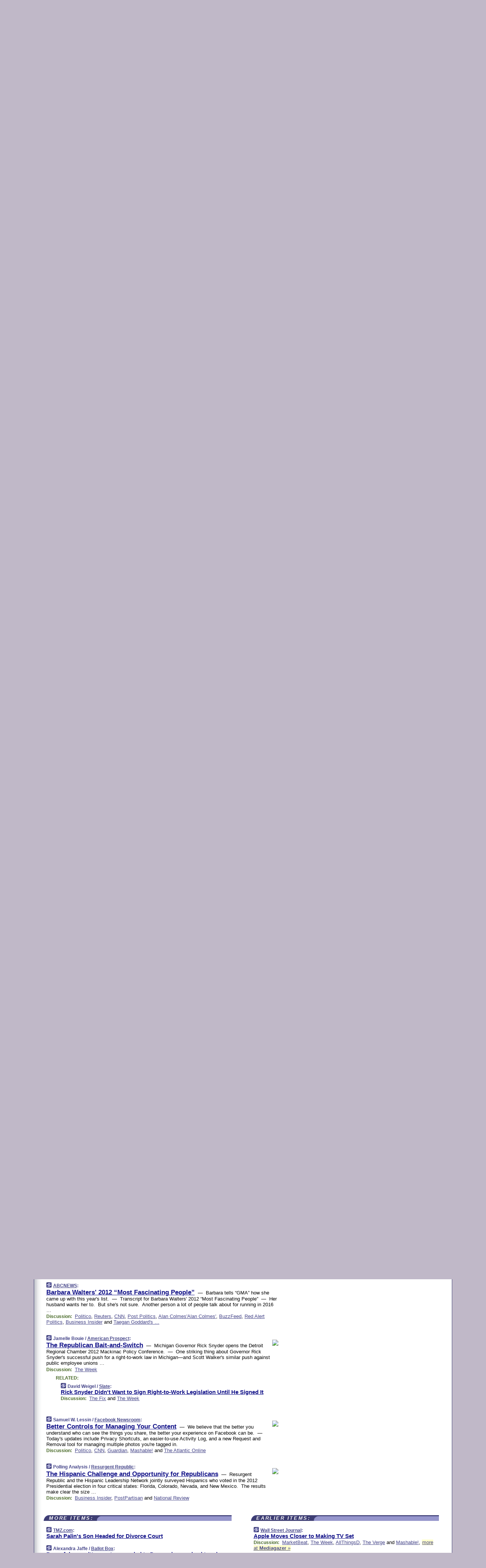

--- FILE ---
content_type: text/html
request_url: https://www.memeorandum.com/121212/p56
body_size: 47420
content:
<!DOCTYPE HTML PUBLIC "-//W3C//DTD HTML 4.01 Transitional//EN" "http://www.w3.org/TR/html4/loose.dtd">
<HTML>
<HEAD>
<TITLE>memeorandum: Barbara Walters' 2012 &ldquo;Most Fascinating People&rdquo; (ABCNEWS)</TITLE>
<META HTTP-EQUIV="Expires" CONTENT="now">
<META NAME="description" CONTENT="A continuously updated summary of the news stories that US political commentators are discussing online right now.">
<META NAME="application-name" content="memeorandum" />
<LINK REL="alternate" TYPE="application/rss+xml" TITLE="RSS" HREF="https://www.memeorandum.com/feed.xml" />
<META PROPERTY="og:site_name" CONTENT="memeorandum"/>
<META PROPERTY="og:type" CONTENT="article"/>
<META PROPERTY="og:title" CONTENT="Barbara Walters' 2012 &ldquo;Most Fascinating People&rdquo;"/>
<META PROPERTY="og:description" CONTENT="This story, by ABCNEWS, appeared on memeorandum."/>
<META PROPERTY="og:image" CONTENT="http://www.memeorandum.com/nonexistent.jpg"/>
<LINK REL="SHORTCUT ICON" HREF="/img/favicon.ico">
<link rel="image_src" href="https://www.memeorandum.com/m/config/politics/iicon.gif" />
<link rel="apple-touch-icon" href="https://www.memeorandum.com/m/config/politics/iicon.gif" />
<STYLE TYPE="text/css" MEDIA="all">
img.sharebutton {position:relative;bottom:-1px;cursor:pointer;cursor:hand;}
img.shareicon {min-height:16px;min-width:16px;}
.sharebox {position:absolute;z-index:50;}
.bdlight {position:relative;top:2px;left:2px;background-color:rgba(184, 182, 184, 0.4);-webkit-border-radius:7px;-moz-border-radius:7px;}
.bddark {position:relative;top:-1px;left:-1px;background-color:rgba(128, 128, 128, 0.4);-webkit-border-radius:7px;-moz-border-radius:7px;}
.shareboxcontent {position:relative;top:-1px;left:-1px;padding:6px 4px 4px;border:1px solid #3E3E74;background:#F3F3F3 none repeat;-webkit-border-radius:7px;-moz-border-radius:7px;}
table.share {width:14.5em;}
td.shareonhead {background:#3E3E74;color:white;font-weight:bold;}
.twittershare {position:relative;bottom:3px;padding-left:0.15em;}
.facebookshare {position:relative;bottom:3px;padding-left:0.15em;}
td.linkto {border-top:1px solid gray;}
table.permalinks {width:14.5em;}
td.permalinkhead {background:#3E3E74;color:white;font-weight:bold;}
td.permalink {padding:0;margin:0;}
input.permalink {font-size:0.9em;width:15.5em;}
a.share {text-decoration:underline;color:#345}
a.share:visited {color:#345;}
a.share:hover {background:#3E3E74;color:#fff;}
.rpan {position:relative !important}
#countercolspaceholder {display:none}
.spaceholdertransitions {-webkit-transition:height 0.4s ease;-moz-transition-property:height;-moz-transition-duration:0.4s;-o-transition-property:height;-o-transition-duration:0.4s}
.countercoltransitions {-webkit-transition:top 0.4s ease;-moz-transition-property:top;-moz-transition-duration:0.4s;-o-transition-property:top;-o-transition-duration:0.4s}
.notransitions {-webkit-transition-duration:0s !important;-moz-transition-duration:0s !important;-o-transition-duration:0s !important}
#newpostscounter {display:none;z-index:0;color:#3E3E74;border:solid 1px #e2e2f4;text-align:center;padding:0.5em 0;margin-top:1.6em;font-size:0.9em;font-weight:normal;background:-webkit-gradient(linear, left top, left bottom, from(#f2f2f4), to(#e2e2f4));background:-moz-linear-gradient(top, #f2f2f4, #e2e2f4);background-image:-o-linear-gradient(rgb(242,242,244),rgb(226,226,244));filter:progid:DXImageTransform.Microsoft.gradient(startColorstr='#f2f2f4', endColorstr='#e2e2f4');-webkit-border-radius:6px;-moz-border-radius:6px;border-radius:6px}
#newpostscounter:hover {border-color:#448;cursor:pointer}
#countercol {z-index:10;top:0;width:100%;background-color:white}
BODY {font-family:arial;font-size:0.80em;margin:0;padding:0}
FORM {margin:0}
A IMG {border:none;}
TD {font-family:arial;font-size:0.80em}
H1 {margin:0;font-size:2em;font-family:tahoma;font-weight:bold}
H1 A:visited {color:#118}
A:link {color:#118}
A:visited {color:#927}
A:hover {background:#118;color:#fff}
.mls A:link {color:#448;}
.mls A:visited {color:#957;}
.mls A:hover {background-color:#118;color:#fff;}
STRONG {font-weight:bolder;font-size:1.2em;line-height:1.1em}
.L1 {font-size:1.3em;font-weight:bolder}
.L2 {font-size:1.4em;font-weight:bolder}
.L3 {font-size:1.5em;font-weight:bold;line-height:1.1em;letter-spacing:-0.01em}
.L4 {font-size:1.7em;font-weight:bold;line-height:1.04em;letter-spacing:-0.02em}
.L5 {font-size:1.9em;font-weight:bold;line-height:1.02em;letter-spacing:-0.03em}
.ii {padding-top:0.2em}
.upd A.nfdl:link {color:#222;text-decoration:none;}
.upd A.nfdl:visited {color:#222;text-decoration:none;}
.upd A.nfdl:hover {background:#118;color:#fff;}
.relhed {margin-top:0.2em;margin-left:2em}
.relitems {margin:0 0 1em 3em}
.ill {float:right;padding:1em 0 0.5em 1em}
.sitems .ill {padding:0.1em 0 0 0.5em}
.hill {float:right;padding:0 0 0.5em 1em}
.sill {float:right;padding:0 0 0 0.5em}
.sponrn .ill {padding:0 0 0.5em 1em}
.item {padding-top:0.5em;padding-bottom:0.5em;clear:both}
.sitems .item {padding:0.8em 0}
.ifsp {background:#e7e7de;border:solid 2px #f0f0f8;margin:0.5em 0;padding:0.5em;position:relative;left:-0.5em}
.ifsp .item {padding:1em 0}
.ifspd {clear:both;padding-top:0.5em;color:#886;font-weight:bold;font-size:0.9em;text-align:right;text-transform:uppercase}
.heditem {padding-top:0.5em;padding-bottom:0.5em}
.hic {clear:both}
.halfcol DIV.heditem {padding-top:0.5em;padding-bottom:0.7em}
.halfcol {float:left;width:49.6%}
.clus {padding-top:0.5em;padding-bottom:0.5em}
.mlk {margin-top:0.1em}
.lnkr {margin-left:3.0em;padding-bottom:0.1em}
.lnkr A {font-weight:bolder}
.shr {margin-left:2.0em;padding:0.3em 0}
.shr A {padding:0.2em;border-color:#789;border-style:solid;border-width:1px;font-weight:bolder;font-size:0.9em}
.shr A:visited {color:#118}
.shr A:hover {background:#118;color:#fff}
A.oc {font-size:1.1em;text-decoration:none;color:#000;padding:0px 3px}
A.oc:visited {color:#000}
A.oc:hover {color:#000}
.show {border-color:#789;border-style:solid;border-width:1px;position:absolute;margin-left:-1.5em;font-weight:bold}
.drhed {color:#462;font-weight:bold;font-size:0.9em;padding-right:0.3em}
.rpan {float:left;width:38.9%;background:#fff}
.clearfloats {clear:both;width:100%;font-size:0.2em}
.nmpad {padding:1.5em 2em 0}
.mainpad {float:left;width:59%;padding-right:1.0em;background:url(/img/bakry.png)}
.padl {padding-left:2em}
.padlr {padding:0 2em}
.upd {padding-bottom:0.5em}
.upd A {font-weight:bold}
.upd A:visited {color:#118}
.upd A:hover {background-color:#118;color:#fff}
#preflink {text-align:right;padding:0.3em 3.8em}
#preflink A:visited {color:#118}
#preflink A:hover {background-color:#118;color:#fff}
#prefbox {margin:1.5em 0 0;padding-top:0.5em;padding-bottom:0.5em;border-style:solid none solid;border-width:4px;border-color:#821111;background:#f9d2d2;text-align:center}
.rtxt {padding-left:0.5em;padding-right:0.5em;padding-bottom:0.5em}
.snh A {font-weight:bolder}
.snh {padding:0.4em 0;}
.new {padding-left:2em;color:#f00;font-style:italic;font-weight:bold;font-family:arial;font-size:0.9em}
.recent {padding-left:2em;color:#b02;font-style:italic;font-weight:bold;font-family:arial;font-size:0.9em}
.ago {padding:0 0.5em 0;float:right;font-style:italic;font-size:0.9em}
.rnhdbak {letter-spacing:0.2em;text-transform:uppercase;font-family:arial;font-style:italic;font-weight:bold;color:#fff}
.rnhd1 {padding-left:0.6em}
.rnhd3 {padding-left:1em}
.rnbody {padding:0.7em 1.0em 0}
.rncont {margin-top:1.5em;max-width:1200px}
.rnbody P {margin:0.5em 0 0 0}
.nornbody {padding:0.7em 0.5em 0 0.5em}
.rnhang {text-align:right;margin-right:2.8em;padding:0.3em 1em 0.3em 1.5em;color:#fff;font-weight:bold;max-width:600px}
.aboutrn .rnhdbak {background:url(/img/green/rnhdbak.png)}
.aboutrn .rnhd1 {background:url(/img/green/rnhd1.png)}
.aboutrn .rnhd2 {background:url(/img/green/rnhd2.png)}
.aboutrn .rnhd3 {background:url(/img/green/rnhd3.png) no-repeat}
.aboutrn .rnftbak {background:url(/img/green/rnftbak.png) bottom left}
.aboutrn .rnbody {background:#d3e6d3}
.aboutrn .rnhang {background:url(/img/green/rnhang.png) bottom left}
.sponrn .rnhdbak {background:url(/img/y775/rnhdbak.png);}
.sponrn .rnhd1 {background:url(/img/y775/rnhd1.png);}
.sponrn .rnhd2 {background:url(/img/y775/rnhd2.png);}
.sponrn .rnhd3 {background:url(/img/y775/rnhd3.png) no-repeat;}
.sponrn .rnftbak {background:url(/img/y775/rnftbak.png) bottom left;}
.sponrn .rnbody {background:#e7e7de;}
.sponrn .rnhang {background:url(/img/y775/rnhang.png) bottom left;}
.featrn .rnhdbak {background:url(/img/p757/rnhdbak.png);}
.featrn .rnhd1 {background:url(/img/p757/rnhd1.png);}
.featrn .rnhd2 {background:url(/img/p757/rnhd2.png);}
.featrn .rnhd3 {background:url(/img/p757/rnhd3.png) no-repeat;}
.featrn .rnftbak {background:url(/img/p757/rnftbak.png) bottom left;}
.featrn .rnbody {background:#ece3ec;}
.featrn .rnhang {background:url(/img/p757/rnhang.png) bottom left;}
.col0rn .rnhdbak {background:url(/img/bl228/rnhdbak.png)}
.col0rn .rnhd1 {background:url(/img/bl228/rnhd1.png)}
.col0rn .rnhd2 {background:url(/img/bl228/rnhd2.png)}
.col0rn .rnhd3 {background:url(/img/bl228/rnhd3.png) no-repeat}
.col0rn .rnftbak {background:url(/img/bl228/rnftbak.png) bottom left}
.col0rn .rnbody {background:#e2e2f4}
.col0rn .rnhang {background:url(/img/bl228/rnhang.png) bottom left}
.col1rn .rnhdbak {background:url(/img/red/rnhdbak.png)}
.col1rn .rnhd1 {background:url(/img/red/rnhd1.png)}
.col1rn .rnhd2 {background:url(/img/red/rnhd2.png)}
.col1rn .rnhd3 {background:url(/img/red/rnhd3.png) no-repeat}
.col1rn .rnftbak {background:url(/img/red/rnftbak.png) bottom left}
.col1rn .rnbody {background:#f9d2d2}
.col1rn .rnhang {background:url(/img/red/rnhang.png) bottom left}
DIV.pagecont {margin:2em auto 2em auto;max-width:86em;border-style:solid;border-width:0.6em 1px;border-color:#3E3E74;background:#fff}
DIV.bcp {background:url(/img/bakry.png)}
BODY {background:#c0b8c8;}
#twitter_icon_preloader {display:none;background-image:url(/img/twitter_icon16.gif);background-repeat:no-repeat}
#facebook_icon_preloader {display:none;background-image:url(/img/facebook_icon16.gif);background-repeat:no-repeat}
CITE {font-weight:bold;font-size:0.9em;font-style:normal}
CITE {color:#448}
CITE A:link {color:#448}
CITE A:visited {color:#448}
CITE A:hover {color:#fff;background:#118}
DIV.shr A {background-color:#ddf}
A.oc:hover {background-color:#ddf}
A.oc {background-color:#ddf}
DIV.hha {background:#efebdc;padding:0.3em;border-bottom:solid 2px #c5c5c5;text-align:center;display:none}
</STYLE>
<STYLE TYPE="text/css" MEDIA="handheld">
DIV.hha {display:block}
</STYLE>
<script language="javascript">
<!--
var verticalName = 'memeorandum';
var verticalUrl =  'https://www.memeorandum.com/';
var shortenerPrefix = 'https://mrand.us/';
var twitterViaStr = '(via @memeorandum)';
var fbViaStr = '(via memeorandum.com)';
var shareIconsPath = '/img/';
var mouseOver = '';
var ignoreMouseOver = false;
var mouseOverButtonTimer;
function writeShareButton(shareBoxId) {
document.write('<img class="sharebutton" src="' + shareIconsPath + 'share.png" onclick="toggleShareBoxDisplay(\'' + shareBoxId +
'\');" onmouseover="mouseOverShareButton(\'' + shareBoxId + '\');" onmouseout="mouseOutOfShareBoxAndButton(\'' + shareBoxId + '\');"' +
' onmousedown="displayShareBox(event,\'' + shareBoxId + '\');">');
}
function mouseOverShareButton(shareBoxId) {
mouseOver = shareBoxId + 'b';
if (mouseOverButtonTimer)
clearTimeout(mouseOverButtonTimer);
mouseOverButtonTimer = setTimeout(function() { isMouseStillOnShareButton(shareBoxId); }, 1000);
}
function isMouseStillOnShareButton(shareBoxId) {
var shareBox = document.getElementById(shareBoxId);
if (mouseOver == (shareBoxId + 'b') && shareBox.style.display == 'none') {
initShareBoxIfNecessary(shareBoxId);
shareBox.style.display = 'block';
}
}
function mouseOutOfShareBoxAndButton(shareBoxId) {
mouseOver = '';
setTimeout(function() { isMouseStillOffShareBoxAndButton(shareBoxId); }, 1000);
}
function isMouseStillOffShareBoxAndButton(shareBoxId) {
if (!ignoreMouseOver && !(mouseOver == shareBoxId) && !(mouseOver == (shareBoxId + 'b')))
document.getElementById(shareBoxId).style.display = 'none';
}
function toggleShareBoxDisplay(shareBoxId) {
var shareBox = document.getElementById(shareBoxId);
if (mouseOverButtonTimer && mouseOver == (shareBoxId + 'b'))
clearTimeout(mouseOverButtonTimer);
initShareBoxIfNecessary(shareBoxId);
if (shareBox.style.display == 'block')
shareBox.style.display='none';
else
shareBox.style.display='block';
}
function displayShareBox(event,shareBoxId) {
if (detectRightClick(event)) {
initShareBoxIfNecessary(shareBoxId);
document.getElementById(shareBoxId).style.display='block';
}
}
function initShareBoxIfNecessary(shareBoxId) {
var shareBox = document.getElementById(shareBoxId);
if (!shareBox.getAttribute('init')) {
shareBox.innerHTML = getShareBoxHtml(shareBoxId);
shareBox.onmouseover = function() { mouseOver = shareBoxId; };
shareBox.onmouseout = function() { mouseOutOfShareBoxAndButton(shareBoxId); };
sharePermalink(shareBoxId);
populateShareBoxPermalinks(shareBoxId);
shareBox.setAttribute('init','true');
}
}
function sharePermalink(shareBoxId) {
var shareBox = document.getElementById(shareBoxId);
var twitterLink = document.getElementById(shareBoxId+'twl');
twitterLink.href = "https://twitter.com/intent/tweet?text=" +
encodeURIComponent(shareBox.getAttribute('head') + " " + shortenerPrefix + shareBox.getAttribute('spml'));
twitterLink.title = shareBox.getAttribute('head') + " " + shortenerPrefix + shareBox.getAttribute('spml');
var facebookLink = document.getElementById(shareBoxId+'fbl');
facebookLink.href = "https://www.facebook.com/sharer.php?u=" +
encodeURIComponent(shortenerPrefix + shareBox.getAttribute('spml')) + "&t=" + encodeURIComponent(shareBox.getAttribute('head'));
facebookLink.title = shareBox.getAttribute('head') + " " + shortenerPrefix + shareBox.getAttribute('spml');
}
function shareSource(shareBoxId) {
var shareBox = document.getElementById(shareBoxId);
var twitterLink = document.getElementById(shareBoxId+'twl');
twitterLink.href = "https://twitter.com/intent/tweet?text=" +
encodeURIComponent(shareBox.getAttribute('head') + " " + shareBox.getAttribute('url') + " " + twitterViaStr);
twitterLink.title = shareBox.getAttribute('head') + " " + shareBox.getAttribute('url') + " " + twitterViaStr;
var facebookLink = document.getElementById(shareBoxId+'fbl');
facebookLink.href = "https://www.facebook.com/sharer.php?u=" +
encodeURIComponent(shareBox.getAttribute('url')) + "&t=" + encodeURIComponent(shareBox.getAttribute('head') + " " + fbViaStr);
facebookLink.title = shareBox.getAttribute('head') +  " " + shareBox.getAttribute('url') + " " + fbViaStr;
}
function populateShareBoxPermalinks(shareBoxId) {
var pml = document.getElementById(shareBoxId).getAttribute('pml');
var pmlParts = pml.split('p');
var permalink = verticalUrl + pmlParts[0] + '/p' + pmlParts[1] + '#a' + pml;
document.getElementById(shareBoxId+'pml').value = permalink;
document.getElementById(shareBoxId+'pmll').href = permalink;
var spml = document.getElementById(shareBoxId).getAttribute('spml');
var shortPermalink = shortenerPrefix + spml;
document.getElementById(shareBoxId+'spml').value = shortPermalink;
document.getElementById(shareBoxId+'spmll').href = shortPermalink;
}
function selectTextboxContents(element) {
element.focus();
element.select();
}
function detectRightClick(event) {
return ((event.which == null && event.button == 2) // IE
|| event.which == 3) // others
}
function detectRightClickOnTextbox(event, element) {
if (detectRightClick(event)) {
ignoreMouseOver = true;
selectTextboxContents(element);
var shareBoxId = mouseOver;
setTimeout(function() { ignoreMouseOver = false; setTimeout(function() { isMouseStillOffShareBoxAndButton(shareBoxId); }, 0);}, 4000);
}
}
function getShareBoxHtml(shareBoxId) {
return '<div class="bdlight"><div class="bddark"><div class="shareboxcontent">' +
'<table class="share"><tr><td colspan="2" align="center" class="shareonhead">Share On:</td></tr>' +
'<tr><td><img class="shareicon" src="' + shareIconsPath + 'twitter_icon16.gif"/><span class="twittershare"><a id="' + shareBoxId + 'twl" class="share" target="_blank">Twitter</a></span></td>' +
'<td><img class="shareicon" src="' + shareIconsPath + 'facebook_icon16.gif"/><span class="facebookshare"><a id="' + shareBoxId + 'fbl" class="share" target="_blank">Facebook</a></span></td></tr>' +
'<tr><td colspan="2" class="linkto">Link to:' +
'<input type="radio" id="' + shareBoxId + 'ltp" name="' + shareBoxId + 'slt" value="permalink" onclick="sharePermalink(\'' + shareBoxId + '\')" checked/><label for="' + shareBoxId + 'ltp">' + verticalName + '</label>' +
'<input type="radio" id="' + shareBoxId + 'lts" name="' + shareBoxId + 'slt" value="sourcelink" onclick="shareSource(\'' + shareBoxId + '\')" /><label for="' + shareBoxId + 'lts">Source</label></td></tr><tr></table>' +
'<table class="permalinks"><tr><td colspan="2" align="center" class="permalinkhead">Permalink:</td></tr>' +
'<tr><td><a id="' + shareBoxId + 'pmll" class="share" target="_blank">Full</a></td><td align="right" class="permalink"><input id="' + shareBoxId + 'pml" type="text" class="permalink" readonly title="Ctrl+c to copy" onclick="selectTextboxContents(this);" onmousedown="detectRightClickOnTextbox(event, this);"></td></tr>' +
'<tr><td><a id="' + shareBoxId + 'spmll" class="share" target="_blank">Short</a></td><td align="right" class="permalink"><input id="' + shareBoxId + 'spml" type="text" class="permalink" readonly title="Ctrl+c to copy" onclick="selectTextboxContents(this);" onmousedown="detectRightClickOnTextbox(event, this);"></td></tr></table>' +
'</div></div></div>';
}
function preloadImage(id) {
var a=document.createElement("div");
a.id=id;
document.body.appendChild(a)
}
function preloadShareImages(){
preloadImage('twitter_icon_preloader');
preloadImage('facebook_icon_preloader');
}
-->
</script>
<script>
var NTptpssd = 40*1000;
var NTpsl = 3*60*1000;
var NTppds = 30*1000;
var NTrtdpsa = 15*60*1000;
var NTpssr = 40*1000;
var NTvn = document.title;
function NTgxhro() {
if (window.XMLHttpRequest) {
return new XMLHttpRequest();
} else if(window.ActiveXObject) {
return new ActiveXObject("Microsoft.XMLHTTP");
}
}
var NTlft;
var NTnpc = 0;
var NTnpcial = false;
var NTnpcs = false;
var NTpsst;
var NTdps = false;
var NTnpcr = NTgxhro();
var NTnpcrt;
var NTnpcrti =  10*1000;
function NTsnpcps() {
NTpsst = (new Date()).getTime();
NTfnpc();
}
function NTfnpc() {
NTnpcr.open("GET","/feedsmanager/ps?t=" + baseFeedTime, true);
NTnpcr.onreadystatechange = NThnpcrsc;
NTnpcr.send(null);
NTnpcrt = setTimeout(NTnpcrt_, NTnpcrti);
}
function NThnpcrsc() {
if (NTnpcr.readyState == 4) {
clearTimeout(NTnpcrt);
if (NTnpcr.status == 200) {
try {
var NTr = eval("(" + NTnpcr.responseText + ")");
if (!NTr.error && NTr.time > NTlft) {
NTlft = NTr.time;
if (NTr.at_least) {
if (NTr.count == 0 && NTnpc == 0) {
NTdps = false;
NTsnnpcf(true);
} else {
NTnpc = NTr.count > NTnpc? NTr.count : NTnpc;
NTnpcial = true;
NTunpc();
return;
}
} else {
NTnpc = NTr.count;
NTunpc();
NTdps = false;
NTsnnpcf(true);
}
} else {
NTsnnpcf(false);
}
} catch (e) {
NTsnnpcf(false);
}
} else {
NTsnnpcf(false);
}
}
}
function NTsnnpcf(NTfnps) {
var now = new Date();
if (now.getTime() - NTlft > NTrtdpsa && !NTdps)
NTdps = true;
if (NTfnps
|| NTdps
|| (now.getTime() + NTppds - NTpsst) > NTpsl)
setTimeout(NTsnpcps, NTnpssi());
else
setTimeout(NTfnpc, NTppds);
}
function NTnpssi() {
var now = new Date();
var NTnpt = (now.getMinutes() % 5)*60000 + now.getSeconds()*1000 + now.getMilliseconds();
var rand = Math.floor(Math.random()*NTpssr);
var NTtl = (NTnpt < NTptpssd ? NTptpssd : 300000 + NTptpssd) - NTnpt + rand;
return NTtl;
}
function NTunpc() {
document.getElementById('newpostscounter').innerHTML =
NTnpc + (NTnpcial? '+':'') + ' new item' + (NTnpc > 1 || NTnpcial ? 's' : '');
if (!NTnpcs && NTnpc > 0) {
var col = document.getElementById('countercol');
var ticker = document.getElementById('newpostscounter');
var holder = document.getElementById('countercolspaceholder');
var spacer = document.getElementById('counterspacer');
if (navigator.appName == 'Microsoft Internet Explorer')
ticker.style.display = 'block';
else {
col.style.position = 'absolute';
ticker.style.display = 'block';
holder.style.display = 'block';
if (spacer)
spacer.style.display = 'block';
holder.style.height=(col.offsetHeight - ticker.offsetHeight - ticker.offsetTop) + 'px';
function NTfcd () {
holder.style.display = 'none';
col.className = 'notransitions';
col.style.top = '0';
col.style.position = 'relative';
}
col.addEventListener('transitionend',NTfcd,false);
col.addEventListener('oTransitionEnd',NTfcd,false);
col.addEventListener('webkitTransitionEnd', NTfcd, false);
setTimeout(function() {
holder.className='spaceholdertransitions';
col.className='countercoltransitions';
col.style.top=(ticker.offsetHeight + ticker.offsetTop + (spacer? spacer.offsetHeight : 0)) +'px';
holder.style.height=(col.offsetHeight + (spacer? spacer.offsetHeight : 0)) +'px';
},1000);
}
NTnpcs = true;
}
if (NTnpc > 0)
document.title = '(' + NTnpc + (NTnpcial? '+':'') + ') ' + NTvn;
}
function NTnpcrt_() {
if (NTnpcr.readyState != 0) {
NTnpcr.onreadystatechange = null;
NTnpcr.abort();
NTsnnpcf(false);
}
}
function NTinpcp() {
NTlft = baseFeedTime;
var now = new Date();
if (now.getTime() - NTlft > NTrtdpsa)
NTdps = true;
var NTnpt = (now.getMinutes() % 5)*60000 + now.getSeconds()*1000 + now.getMilliseconds();
var NTbfd = new Date(baseFeedTime);
var NTnp;
if (now.getTime() - NTnpt == baseFeedTime - NTbfd.getSeconds()*1000 - NTbfd.getMilliseconds()) {
NTnp = 300000 + NTptpssd - NTnpt + Math.floor(Math.random()*NTpssr);
setTimeout(NTsnpcps, NTnp);
} else if (NTnpt < NTptpssd || NTnpt > NTptpssd + NTpsl) {
NTnp = NTnpssi();
setTimeout(NTsnpcps, NTnp);
} else {
NTpsst = now.getTime() - NTnpt + NTptpssd;
NTnp = Math.floor(Math.random()*NTpssr);
setTimeout(NTfnpc, NTnp);
}
}
function NTiD3fpor() {
var pattern = /https?:\/\/(www\.)?techmeme\.com($|\/$|\/#|\/river)/i;
return pattern.test(location.href);
}
function NTiD3t() {
if (NTiD3fpor())
NTit();
}
function NTit() {
setTimeout(function() {
NTinpcp();
}, 0);
}
</script>
<SCRIPT TYPE="text/javascript">
<!--
var pgrdad='December 12, 2012, 5:15 PM';
var e;
var nh=0;
var ncl=0;
var ctsidi=0;
var nwcbe;
var sdcbe;
var sccbe;
var fsne;
var ckd='';
function createCookie(name,value) {
document.cookie = name+"="+value+"; expires=Tue, 19 Jan 2038 03:14:07 GMT; path=/"+ckd;
}
function readCookie(name) {
var nameEQ = name + "=";
var ca = document.cookie.split(';');
for(var i=0;i < ca.length;i++) {
var c = ca[i];
while (c.charAt(0)==' ') c = c.substring(1,c.length);
if (c.indexOf(nameEQ) == 0) return c.substring(nameEQ.length,c.length);
}
return null;
}
function eraseCookie(name) {
document.cookie = name+"=; expires=Thu, 01-Jan-70 00:00:01 GMT; path=/"+ckd;
}
function xnwcb() { rnwcb(); svprefs(); }
function xsdcb() { rsdcb(); svprefs(); }
function xsccb() { rsccb(); svprefs(); }
function xfsn() { rfsn(); svprefs(); }
function rdprefs() {
var cookie_val = readCookie('myprefs');
nwcbe.checked = false;
sdcbe.checked = false;
sccbe.checked = false;
fsne.selectedIndex=2;
if (cookie_val) {
var va = cookie_val.split('+');
for(var i=0;i < va.length;i++) {
var val = va[i];
if (val == 'new_window') {
nwcbe.checked = true;
} else if (val == 'show_disc') {
sdcbe.checked = true;
} else if (val == 'show_cite') {
sccbe.checked = true;
} else if (val.indexOf('font_size') == 0) {
fsne.selectedIndex=parseInt(val.charAt(9));
}
}
}
}
function vfprefs() {
var cookie_val = readCookie('myprefs');
var ckdise = document.getElementById('ckdis');
if (cookie_val) { ckdise.style.display = 'none'; } else { ckdise.style.display = 'block'; }
}
function svprefs() {
var cookie_val = '';
if (nwcbe.checked) {
cookie_val += 'new_window';
}
if (sdcbe.checked) {
if (cookie_val) { cookie_val += '+'; }
cookie_val += 'show_disc';
}
if (sccbe.checked) {
if (cookie_val) { cookie_val += '+'; }
cookie_val += 'show_cite';
}
if (fsne.selectedIndex!=2) {
if (cookie_val) { cookie_val += '+'; }
cookie_val += 'font_size'+fsne.selectedIndex;
}
if (cookie_val == '') {
eraseCookie('myprefs');
} else {
createCookie('myprefs', cookie_val);
vfprefs();
}
}
function rnwcb() {
var where;
if (nwcbe.checked)
where = "_blank";
else
where = "_self";
var jump_prefix = location.href.substring(0, location.href.length - location.hash.length) + '#';
for (var i=0; i<=(document.links.length-1); i++) {
var href = document.links[i].href;
if ((href.indexOf("javascript:") != 0) && (href.indexOf(jump_prefix) != 0) && (!(/^https?:\/\/([a-z]+\.)?memeorandum\.com\//.test(href)) || /^https?:\/\/([a-z]+\.)?memeorandum\.com\/(i?gotos?|r|r2)/.test(href))) {
document.links[i].target = where;
}
}
}
function td(id) {
var e = document.getElementById(id);
if (e.style.display == 'none') {
e.style.display = 'block';
} else {
e.style.display = 'none';
}
}
function ickd() {
var dd = document.domain;
if (dd) {
var da = dd.split('.');
var rd=da[da.length-2]+'.'+da[da.length-1];
ckd='; domain=.'+rd;
}
}
function uab() {
var dr=document.referrer;
if ( dr && (
(dr.search(/\bstumbleupon\.com\//) != -1) || (
(dr.search(/\b(memeorandum|memorandum|memeorandom)\b/) == -1) &&
( ((dr.search(/[.\/]google\./) != -1) && (dr.search(/\bq=/) != -1)) ||
((dr.search(/\bsearch\.[a-z]+\./) != -1) && (dr.search(/\b(p|q|as_q)=/) != -1))
)
)
)
) {
td('addbox');
}
}
function init_all() {
cmplu();
td('preflink');
nwcbe = document.getElementById('nwcb');
sdcbe = document.getElementById('sdcb');
sccbe = document.getElementById('sccb');
fsne = document.getElementById('fsn');
eraseCookie('prefs');
ickd();
rdprefs();
rfsn();
rsdcb();
rsccb();
rnwcb();
hhash();
if (!document.styleSheets) {
document.getElementById('fscont').style.display = 'none';
}
uab();
TiLTT();
setTimeout("TeD()", TwTSE);
preloadShareImages();
}
var TdTD = 400;
var TnTB = 700;
var TwTSE = 200;
var TnOE = 3;
var TwTBE = 0;
var TwTCD = 150;
var TsTS = '/do/lc';
var TeTD = Number.MAX_VALUE;
var TgETD = false;
var TdE = new Array();
var TE = function() {
this.Tx = false;
this.Ts = 0;
this.Td = 0;
this.toString = function() {
return this.Ts + " " + this.Td;
}
}
TE.Tc = function (a,b) {
return a.Td - b.Td
}
var TcE_ = null;
function TgXMLHR() {
var Tx = false;
if (window.XMLHttpRequest) {
Tx = new XMLHttpRequest();
} else {
try
{
Tx = new ActiveXObject("Msxml2.XMLHTTP");
}
catch (ev)
{
try
{
Tx = new ActiveXObject("Microsoft.XMLHTTP");
}
catch (ev)
{
Tx = false;
}
}
}
return Tx;
}
function TeD() {
TcE_ = new TE();
TcE_.Tx = TgXMLHR();
if (TcE_.Tx) {
TcE_.Tx.open('POST', TsTS+'?tm=true', true);
TcE_.Tx.setRequestHeader("Content-type", "application/x-www-form-urlencoded");
TcE_.Tx.onreadystatechange = TeC;
TcE_.Ts = new Date().getTime();
TcE_.Tx.send(null);
}
}
function TeC() {
if (TcE_.Tx.readyState == 4 && TcE_.Tx.status == 200) {
TcE_.Td = new Date().getTime() -  TcE_.Ts;
TdE.push(TcE_);
if (TdE.length < TnOE)
setTimeout("TeD()", TwTBE);
else
TcED();
}
}
function TcED() {
TdE.sort(TE.Tc);
TeTD = TdE[Math.floor(TnOE/2)].Td + TwTCD;
TgETD= true;
}
function Tt(link) {
if (isSafari() && TgETD && TeTD <= TdTD)
{
var TtD = TeTD;
var Tx = TgXMLHR();
if (Tx) {
Tx.open('POST', TsTS+'?tm=false&href='+encodeURIComponent(link.href)+'&data='+TtD_(TtD),false);
Tx.setRequestHeader("Content-type", "application/x-www-form-urlencoded");
Tx.send(null);
}
}
else if (!(TgETD && (TeTD >= TnTB)))
{
var TtD;
if (!TgETD || (TgETD && (TeTD > TdTD)))
TtD = TdTD;
else
TtD = TeTD;
var Tx = TgXMLHR();
if (Tx) {
Tx.open('POST', TsTS+'?tm=false&href='+encodeURIComponent(link.href)+'&data='+TtD_(TtD),true);
Tx.setRequestHeader("Content-type", "application/x-www-form-urlencoded");
Tx.send(null);
var TcT = new Date();
TeT = TcT.getTime() + TtD;
while (TcT.getTime() < TeT)
TcT = new Date();
if (Tx.readyState != 4)
Tx.abort();
}
}
}
function isSafari() {
return ((navigator.appCodeName + navigator.appName + navigator.appVersion).search(/safari/i) != -1);
}
function TtD_(TtD) {
var data =
pgrdad + " " +
TdTD + " " +
TnTB + " " +
TwTSE + " " +
TnOE + " " +
TwTBE + " " +
TwTCD + " " +
TeTD + " " +
TgETD + " " +
"(" + TdE + ") " +
isSafari() + " " +
TtD;
return data;
}
function TiLTT() {
var jump_prefix = location.href.substring(0, location.href.length - location.hash.length) + '#';
for (var i=0; i<=(document.links.length-1); i++) {
var href = document.links[i].href;
if ((href.indexOf("javascript:") != 0) && (href.indexOf(jump_prefix) != 0))
document.links[i].onclick = function(){Tt(this)};
}
}
function cmplu() {
var a=location.hash;
if (!a) {
var lh=location.href;
lh = lh.replace(/\?.*$/, '');
if (lh.search(/\/[0-9][0-9][0-9][0-9][0-9][0-9]\/p[0-9]*$/) != -1) {
var pa = lh.split('/');
var di = pa.length - 2;
var na = lh + '#a' + pa[di] + pa[di+1];
window.location.replace(na);
}
}
}
function hhash() {
var a=location.hash;
if (a) {
var i=a.substring(2,a.length);
var je = document.getElementById(i);
je.scrollIntoView();
h(i);
}
}
function clh(id) {
ncl++;
if (ncl == nh) {
e.style.backgroundColor = 'transparent';
}
}
function h(id) {
if (e != null) {
e.style.backgroundColor = 'transparent';
}
e = document.getElementById(id);
e.style.backgroundColor = '#ff8';
nh++;
setTimeout('clh()',1500);
}
var nxbe;
var pxbe;
function bnxbe() {
if (nxbe) {
nxbe.style.display = 'block';
pxbe = nxbe;
}
}
function cnxbe() { nxbe = null; }
function nnid(id) {
if (pxbe && (!id || (pxbe != document.getElementById(id)))) { pxbe.style.display = 'none'; }
}
function dlbid(id) {
nxbe = document.getElementById(id);
if (nxbe) {
if (pxbe && (pxbe != nxbe)) { pxbe.style.display = 'none'; }
setTimeout('bnxbe()',50);
}
}
function tgd(idp, p, ii) {
var setd, setp;
if (p) { setp = 'block'; setd = 'none'; }
else { setp = 'none'; setd = 'block'; }
var i, ei;
if (ii) {
i=ii; ei=ii;
} else {
i=1; ei=-1;
document.getElementById(idp+'dxr').style.display = setd;
document.getElementById(idp+'pxr').style.display = setp;
}
while (true) {
var pe = document.getElementById(idp+'p'+i);
if (pe == null) { return; }
var de = document.getElementById(idp+'d'+i);
pe.style.display = setp;
de.style.display = setd;
document.getElementById(idp+'dx'+i).style.display = 'none';
if (i == ei) {
if (!p) { ffbug(idp,p,i); }
return;
}
i++;
}
}
function ffbug(idp,p,i) {
while (true) {
i++;
var pxe=document.getElementById(idp+'px'+i);
if (pxe) {
var d=pxe.style.display;
if (d == 'block') {
pxe.style.display = 'none';
pxe.style.display = 'block';
}
} else {
return;
}
}
}
function rsdcb() {
var j=0;
var setd, setp;
if (sdcbe.checked) { setp = 'block'; setd = 'none'; }
else { setp = 'none'; setd = 'block'; }
while (j < 100) {
var dxre = document.getElementById(j+'dxr');
if (dxre) {
dxre.style.display = setd;
document.getElementById(j+'pxr').style.display = 'none';
}
var i=1;
var pe = document.getElementById(j+'p'+i);
while (pe != null) {
pe.style.display = setp;
document.getElementById(j+'px'+i).style.display = setd;
document.getElementById(j+'d'+i).style.display = setd;
i++;
pe = document.getElementById(j+'p'+i);
}
j++;
}
}
function rsccb() {
var i=0;
var setval;
if (sccbe.checked) { setval = 'block'; } else { setval = 'none'; }
while (true) {
var te = document.getElementById('cts'+i);
if (te == null) { return; }
te.style.display = setval;
i++;
}
}
function rfsn() {
if (document.styleSheets) {
var ss = document.styleSheets[0];
var fs=1.2-0.2*fsne.selectedIndex;
if(ss.addRule) {
ss.addRule("body","font-size:"+fs+"em");
ss.addRule("td","font-size:"+fs+"em");
} else {
ss.insertRule("body,td{font-size:"+fs+"em}",ss.cssRules.length);
}
}
}
function cts(url, pp) {
var re = /#/g;
url = url.replace(re, '%23');
url = url.replace(/&/g, '%26');
var search_urls = [
'http://blogs.icerocket.com/search?q=' + url,
'http://blogsearch.google.com/blogsearch?q=' + url,
'http://www.ask.com/blogsearch?q=' + url
];
var search_site_names = [
'IceRocket',
'Google',
'Ask'
];
document.write('<DIV CLASS="mlk" ID="cts' + ctsidi + '" STYLE="display: none;"><SPAN CLASS="drhed">Link Search:</SPAN> ');
ctsidi++;
for (var i=0; i<search_urls.length; i++) {
var next_search_url = search_urls[i];
if (pp) {
next_search_url = next_search_url.replace(/%23/g, '%2523');
next_search_url = next_search_url.replace(/&/g, '%26');
next_search_url = next_search_url.replace(/\?/g, '%3F');
next_search_url = pp + next_search_url;
}
if (i>0) { document.write(', '); }
if (i == search_urls.length-1)  { document.write('and '); }
document.write('<A HREF="' + next_search_url + '">' + search_site_names[i] + '</A>');
}
document.write("</DIV>\n");
}
function smn() {
document.getElementById('more_new').style.display='block';
document.getElementById('show_more_new').style.display='none';
}
function hmn() {
document.getElementById('more_new').style.display='none';
document.getElementById('show_more_new').style.display='block';
}
// -->
</SCRIPT>
</HEAD>
<BODY ONLOAD="init_all();">
<DIV CLASS="hha">
Check out <B><A HREF="https://www.memeorandum.com/mini">Mini-memeorandum</A></B> for simple mobiles or
<B><A HREF="https://www.memeorandum.com/m">memeorandum Mobile</A></B> for modern smartphones.
</DIV>
<DIV CLASS="pagecont">
<DIV CLASS="bcp">
<DIV STYLE="float:right;">
<DIV CLASS="col0rn">
<DIV CLASS="rnhang">
5:15 PM ET, December 12, 2012
</DIV>
<DIV ID="preflink" STYLE="display:none">
<A HREF="javascript: td('aboutbox')">About</A> &nbsp;|&nbsp;
<A HREF="javascript: td('prefbox')">Preferences</A>
</DIV>
</DIV>
</DIV>
<DIV CLASS="nmpad">
<DIV ID="addbox" STYLE="display:none; float:right; margin:1em 3em 0 0; padding: 1em; background:#ffc; border: solid 1px #884;">
Add <B>memeorandum</B> to:
<A HREF="https://add.my.yahoo.com/rss?url=http://www.memeorandum.com/feed.xml">My Yahoo!</A>
or
<A HREF="https://fusion.google.com/add?feedurl=http://www.memeorandum.com/feed.xml">Google</A>
</DIV>
<H1>
<A HREF="https://www.memeorandum.com/" STYLE="background:transparent;"><IMG SRC="/img/memeorandum.gif" ALT="memeorandum"/></A>
</H1>
</DIV>
<DIV ID="prefbox" STYLE="display: none">
<FORM STYLE="margin:0">
<B>Preferences:</B> &nbsp;
<INPUT TYPE=checkbox ID="nwcb" ONCLICK="xnwcb();"><SPAN ONCLICK="nwcbe.checked=!nwcbe.checked;xnwcb();">Open Links in New Window</SPAN> &nbsp;
<INPUT TYPE=checkbox ID="sdcb" ONCLICK="xsdcb();"><SPAN ONCLICK="sdcbe.checked=!sdcbe.checked;xsdcb();">Show Discussion Excerpts</SPAN> &nbsp;
<INPUT TYPE=checkbox ID="sccb" ONCLICK="xsccb();"><SPAN ONCLICK="sccbe.checked=!sccbe.checked;xsccb();">Show Link Search</SPAN> &nbsp;
<SPAN ID="fscont">
&nbsp; Font Size:
<SELECT ID="fsn" ONCHANGE="xfsn();">
<OPTION>Very big</OPTION>
<OPTION>Big</OPTION>
<OPTION>Normal</OPTION>
<OPTION>Small</OPTION>
</SELECT>
&nbsp; &nbsp; </SPAN>
<INPUT TYPE=button VALUE="Done" ONCLICK="return td('prefbox');">
</FORM>
<DIV ID="ckdis" STYLE="display: none; padding-top: 0.5em;"><B>Note:</B> Because cookies are disabled, reloading this page will clear your settings.  Refer to <A HREF="https://www.google.com/cookies.html">this page</A> to reenable cookies.</DIV>
</DIV>

<DIV CLASS="mainpad">
<DIV CLASS="padl">
<DIV CLASS="col0rn">
<DIV CLASS="rncont">
<DIV CLASS="rnhdbak">
<SPAN CLASS="rnhd1">&nbsp;</SPAN><SPAN CLASS="rnhd2">Top Items:</SPAN><SPAN CLASS="rnhd3">&nbsp;</SPAN>
</DIV>
</DIV>
</DIV>
<DIV CLASS="nornbody">
<DIV CLASS="clus">
<A NAME="a121212p15"></A>
<A NAME="a121212p78"></A>
<A NAME="a121212p9"></A>
<DIV CLASS="item" ID="121212p15" ONMOUSEOVER="nnid('0dx1')">
<A HREF="http://keithhennessey.com/2012/12/11/option-c/"><IMG CLASS="ill" SRC="/121212/i15.jpg"></A>
<NOSCRIPT>
<A HREF="http://www.memeorandum.com/121212/p15#a121212p15" TITLE="Permalink"><IMG SRC="/img/pml.png"></A>
</NOSCRIPT>
<script language="javascript"><!--
writeShareButton('s1');
--></script>
<CITE><A HREF="http://keithhennessey.com/">Keith Hennessey</A>:</CITE>
<span id="s1" pml="121212p15" spml="EPkE" bitly="Xbb3SQ" url="http://keithhennessey.com/2012/12/11/option-c/" head="A third option changes the negotiation (Keith Hennessey)" class="sharebox" style="display:none;"></span>
<DIV CLASS="ii"><STRONG CLASS="L3"><A HREF="http://keithhennessey.com/2012/12/11/option-c/">A third option changes the negotiation</A></STRONG>&nbsp; &mdash;&nbsp; The conventional wisdom on the fiscal cliff is that there are two options: (1) an Obama-Boehner deal; or (2) no deal, in which case there is no legislation before the end of the year and we &ldquo;go off the fiscal cliff.&rdquo;</DIV>
<SCRIPT LANGUAGE="JavaScript"><!--
cts('http://keithhennessey.com/2012/12/11/option-c/');
--></SCRIPT>
<DIV ID="0d1"><DIV CLASS="mlk" ONMOUSEOVER="dlbid('0dx1')" ONMOUSEOUT="cnxbe()">
<DIV ID="0dx1" CLASS="show" STYLE="display:none;"><A CLASS="oc" HREF="javascript:tgd('0',true,1)">+</A></DIV>
<SPAN CLASS="drhed">Discussion:</SPAN>
<SPAN CLASS="mls"><A HREF="http://dailycaller.com/2012/12/12/boehner-obamas-tax-hike-fiscal-cliff-plan-cannot-pass-the-house-or-senate-video/">The Daily Caller</A>, <A HREF="https://gregmankiw.blogspot.com/2012/12/option-c.html">Greg Mankiw's Blog</A> and <A HREF="http://nicedeb.wordpress.com/2012/12/12/boehner-obama-still-offering-plans-that-cant-pass-the-house-or-senate-video/">Nice Deb</A></SPAN>
</DIV></DIV>
<DIV ID="0p1" STYLE="display: none;"><DIV CLASS="mlk">
<DIV ID="0px1" CLASS="show"><A CLASS="oc" HREF="javascript:tgd('0',false,1)">&ndash;</A></DIV>
<SPAN CLASS="drhed">Discussion:</SPAN>
<DIV CLASS="lnkr"><CITE>Nicholas Ballasy / <A HREF="http://dailycaller.com/">The Daily Caller</A>:</CITE> &nbsp; <A HREF="http://dailycaller.com/2012/12/12/boehner-obamas-tax-hike-fiscal-cliff-plan-cannot-pass-the-house-or-senate-video/">Boehner: Obama's &lsquo;tax hike&rsquo; fiscal cliff plan &lsquo;cannot pass the House or Senate&rsquo; [VIDEO]</A></DIV><DIV CLASS="lnkr"><CITE>Greg Mankiw / <A HREF="https://gregmankiw.blogspot.com/">Greg Mankiw's Blog</A>:</CITE> &nbsp; <A HREF="https://gregmankiw.blogspot.com/2012/12/option-c.html">Option C&nbsp; &mdash;&nbsp; In the negotiations over the fiscal cliff &hellip; </A></DIV><DIV CLASS="lnkr"><CITE><A HREF="http://nicedeb.wordpress.com/">Nice Deb</A>:</CITE> &nbsp; <A HREF="http://nicedeb.wordpress.com/2012/12/12/boehner-obama-still-offering-plans-that-cant-pass-the-house-or-senate-video/">Boehner: Obama Still Offering Plans That Can't Pass the House or Senate (Video)</A></DIV><DIV CLASS="shr" ID="0dxr" STYLE="display:block;"><A HREF="javascript:tgd('0',true)">&raquo; All Related Discussion</A></DIV><DIV CLASS="shr" ID="0pxr" STYLE="display:none;"><A HREF="javascript:tgd('0',false)">&laquo; Hide All Related Discussion</A></DIV></DIV>
</DIV>
</DIV>
<DIV CLASS="relhed"><SPAN CLASS="drhed">RELATED:</SPAN></DIV><DIV CLASS="relitems">
<A NAME="a121212p90"></A>
<DIV CLASS="item" ID="121212p78" ONMOUSEOVER="nnid('0dx2')">
<A HREF="http://firstread.nbcnews.com/_news/2012/12/12/15866608-nbcwsj-poll-two-thirds-support-balanced-deficit-deal?lite"><IMG CLASS="ill" SRC="/121212/i78.jpg"></A>
<NOSCRIPT>
<A HREF="http://www.memeorandum.com/121212/p78#a121212p78" TITLE="Permalink"><IMG SRC="/img/pml.png"></A>
</NOSCRIPT>
<script language="javascript"><!--
writeShareButton('s2');
--></script>
<CITE>Mark Murray / <A HREF="http://firstread.nbcnews.com/">First Read</A>:</CITE>
<span id="s2" pml="121212p78" spml="EPlD" bitly="TV8vJT" url="http://firstread.nbcnews.com/_news/2012/12/12/15866608-nbcwsj-poll-two-thirds-support-balanced-deficit-deal?lite" head="NBC/WSJ poll: Two-thirds support balanced deficit deal (@mmurraypolitics / First Read)" class="sharebox" style="display:none;"></span>
<DIV CLASS="ii"><STRONG CLASS="L1"><A HREF="http://firstread.nbcnews.com/_news/2012/12/12/15866608-nbcwsj-poll-two-thirds-support-balanced-deficit-deal?lite">NBC/WSJ poll: Two-thirds support balanced deficit deal</A></STRONG>&nbsp; &mdash;&nbsp; As the Obama White House and Congress negotiate to avoid the so-called fiscal cliff, nearly two-thirds of Americans say they favor a balanced deal to reduce the deficit &mdash; consisting of both higher tax rates and cuts to key entitlement programs.</DIV>
<SCRIPT LANGUAGE="JavaScript"><!--
cts('http://firstread.nbcnews.com/_news/2012/12/12/15866608-nbcwsj-poll-two-thirds-support-balanced-deficit-deal?lite');
--></SCRIPT>
<DIV ID="0d2"><DIV CLASS="mlk" ONMOUSEOVER="dlbid('0dx2')" ONMOUSEOUT="cnxbe()">
<DIV ID="0dx2" CLASS="show" STYLE="display:none;"><A CLASS="oc" HREF="javascript:tgd('0',true,2)">+</A></DIV>
<SPAN CLASS="drhed">Discussion:</SPAN>
<SPAN CLASS="mls"><A HREF="http://politicalwire.com/archives/2012/12/12/large_majority_want_fiscal_cliff_compromise.html">Taegan Goddard's &hellip;</A>, <A HREF="http://www.washingtonpost.com/blogs/the-fix/wp/2012/12/12/why-congress-is-so-partisan-in-2-charts/">The Fix</A>, <A HREF="http://tv.msnbc.com/2012/12/12/sneak-peak-nbcwsj-poll/">msnbc.com</A>, <A HREF="http://thedemocraticdaily.com/2012/12/12/pelosi-sets-the-record-straight-on-dem-budget-cuts-entitlement-reform/">The Democratic Daily</A>, <A HREF="http://legalinsurrection.com/2012/12/poll-backs-up-the-christmas-strategy/">Le&middot;gal In&middot;sur&middot;rec&middot; tion</A> and <A HREF="http://thehill.com/blogs/blog-briefing-room/news/272545-poll-strong-majority-favor-balanced-deficit-reduction-deal">The Hill</A></SPAN>
</DIV></DIV>
<DIV ID="0p2" STYLE="display: none;"><DIV CLASS="mlk">
<DIV ID="0px2" CLASS="show"><A CLASS="oc" HREF="javascript:tgd('0',false,2)">&ndash;</A></DIV>
<SPAN CLASS="drhed">Discussion:</SPAN>
<DIV CLASS="lnkr"><CITE><A HREF="http://politicalwire.com/">Taegan Goddard's Political Wire</A>:</CITE> &nbsp; <A HREF="http://politicalwire.com/archives/2012/12/12/large_majority_want_fiscal_cliff_compromise.html">Large Majority Want Fiscal Cliff Compromise</A></DIV><DIV CLASS="lnkr"><CITE>Chris Cillizza / <A HREF="http://www.washingtonpost.com/blogs/the-fix">The Fix</A>:</CITE> &nbsp; <A HREF="http://www.washingtonpost.com/blogs/the-fix/wp/2012/12/12/why-congress-is-so-partisan-in-2-charts/">Why Congress is so partisan &mdash; in 2 charts</A></DIV><DIV CLASS="lnkr"><CITE>Melissa Frankel / <A HREF="https://www.msnbc.msn.com/">msnbc.com</A>:</CITE> &nbsp; <A HREF="http://tv.msnbc.com/2012/12/12/sneak-peak-nbcwsj-poll/">Sneak Peak: NBC/WSJ poll</A></DIV><DIV CLASS="lnkr"><CITE>Scott Nance / <A HREF="http://thedemocraticdaily.com/">The Democratic Daily</A>:</CITE> &nbsp; <A HREF="http://thedemocraticdaily.com/2012/12/12/pelosi-sets-the-record-straight-on-dem-budget-cuts-entitlement-reform/">Pelosi Sets &lsquo;The Record Straight&rsquo; on Dem Budget Cuts, Entitlement Reform</A></DIV><DIV CLASS="lnkr"><CITE>William A. Jacobson / <A HREF="http://legalinsurrection.com/">Le&middot;gal In&middot;sur&middot;rec&middot; tion</A>:</CITE> &nbsp; <A HREF="http://legalinsurrection.com/2012/12/poll-backs-up-the-christmas-strategy/">Poll backs up The Christmas Strategy</A></DIV><DIV CLASS="lnkr"><CITE>Jonathan Easley / <A HREF="http://thehill.com/blogs/blog-briefing-room/news">The Hill</A>:</CITE> &nbsp; <A HREF="http://thehill.com/blogs/blog-briefing-room/news/272545-poll-strong-majority-favor-balanced-deficit-reduction-deal">Poll: Strong majority favor balanced deficit reduction deal</A></DIV></DIV>
</DIV>
</DIV>
<A NAME="a121212p86"></A>
<A NAME="a121212p50"></A>
<DIV CLASS="item" ID="121212p9" ONMOUSEOVER="nnid('0dx3')">
<A HREF="http://www.nytimes.com/2012/12/12/us/politics/questions-on-whether-boehner-could-sell-a-budget-deal-to-gop.html?pagewanted=all"><IMG CLASS="ill" SRC="/121212/i9.jpg"></A>
<NOSCRIPT>
<A HREF="http://www.memeorandum.com/121212/p9#a121212p9" TITLE="Permalink"><IMG SRC="/img/pml.png"></A>
</NOSCRIPT>
<script language="javascript"><!--
writeShareButton('s3');
--></script>
<CITE><A HREF="http://www.nytimes.com/">New York Times</A>:</CITE>
<span id="s3" pml="121212p9" spml="EPk9" bitly="UBoZFG" url="http://www.nytimes.com/2012/12/12/us/politics/questions-on-whether-boehner-could-sell-a-budget-deal-to-gop.html?pagewanted=all" head="Questions on Whether Boehner Could Sell a Deal to G.O.P. (New York Times)" class="sharebox" style="display:none;"></span>
<DIV CLASS="ii"><STRONG CLASS="L1"><A HREF="http://www.nytimes.com/2012/12/12/us/politics/questions-on-whether-boehner-could-sell-a-budget-deal-to-gop.html?pagewanted=all">Questions on Whether Boehner Could Sell a Deal to G.O.P.</A></STRONG>&nbsp; &mdash;&nbsp; WASHINGTON &mdash; With negotiations quickening on Tuesday to prevent a year-end fiscal crisis, White House officials once again are confronting a vexing question: Can Speaker John A. Boehner deliver enough Republican votes &hellip; </DIV>
<SCRIPT LANGUAGE="JavaScript"><!--
cts('http://www.nytimes.com/2012/12/12/us/politics/questions-on-whether-boehner-could-sell-a-budget-deal-to-gop.html?pagewanted=all');
--></SCRIPT>
<DIV ID="0d3"><DIV CLASS="mlk" ONMOUSEOVER="dlbid('0dx3')" ONMOUSEOUT="cnxbe()">
<DIV ID="0dx3" CLASS="show" STYLE="display:none;"><A CLASS="oc" HREF="javascript:tgd('0',true,3)">+</A></DIV>
<SPAN CLASS="drhed">Discussion:</SPAN>
<SPAN CLASS="mls"><A HREF="http://politicalticker.blogs.cnn.com/2012/12/12/cnns-gut-check-for-december-12-2012/">CNN</A>, <A HREF="http://www.huffingtonpost.com/2012/12/12/john-boehners-fiscal-clif_n_2283652.html">The Huffington Post</A>, <A HREF="http://www.washingtonpost.com/blogs/the-fix/wp/2012/12/12/john-boehner-getting-bad-reviews-on-fiscal-cliff-talks/">The Fix</A>, <A HREF="http://thehill.com/blogs/blog-briefing-room/news/272439-poll-boehner-gets-low-marks-in-fiscal-cliff-negotiations">The Hill</A>, <A HREF="http://www.politico.com/story/2012/12/eric-cantor-christmas-eve-84965.html">Politico</A>, <A HREF="http://justoneminute.typepad.com/main/2012/12/preemptively-blaming-boehner.html">JustOneMinute</A>, <A HREF="http://abcnews.go.com/blogs/politics/2012/12/boehners-conservative-conundrum-the-note/">ABCNEWS</A>, <A HREF="http://www.washingtonpost.com/blogs/post-politics/wp/2012/12/12/republicans-not-behind-boehner-on-fiscal-cliff/">Post Politics</A>, <A HREF="http://thecaucus.blogs.nytimes.com/2012/12/12/the-early-word-labor-2/">The Caucus</A>, <A HREF="http://www.washingtonpost.com/politics/gop-leaders-challenge-obama-to-specify-proposed-spending-cuts-to-avert-fiscal-cliff/2012/12/11/5f681616-43ad-11e2-8061-253bccfc7532_story.html">Washington Post</A>, <A HREF="http://www.washingtonpost.com/blogs/plum-line/wp/2012/12/12/the-morning-plum-dont-raise-the-medicare-eligibility-age-mr-president/">The Plum Line</A>, <A HREF="http://www.boomantribune.com/story/2012/12/12/10459/513">Booman Tribune</A>, <A HREF="http://thehill.com/homenews/senate/272407-liberals-to-white-house-leave-medicaid-out-of-talks">The Hill</A>, <A HREF="http://online.wsj.com/article/SB10001424127887323339704578173241968322374.html">Wall Street Journal</A>, <A HREF="http://blog.ourfuture.org/20121212/progressive-breakfast-221">Campaign for America's &hellip;</A>, <A HREF="http://tv.msnbc.com/2012/12/12/let-me-start/">msnbc.com</A> and <A HREF="https://the-reaction.blogspot.com/2012/12/am-headlines_12.html">The Reaction</A></SPAN>
</DIV></DIV>
<DIV ID="0p3" STYLE="display: none;"><DIV CLASS="mlk">
<DIV ID="0px3" CLASS="show"><A CLASS="oc" HREF="javascript:tgd('0',false,3)">&ndash;</A></DIV>
<SPAN CLASS="drhed">Discussion:</SPAN>
<DIV CLASS="lnkr"><CITE><A HREF="http://www.cnn.com/">CNN</A>:</CITE> &nbsp; <A HREF="http://politicalticker.blogs.cnn.com/2012/12/12/cnns-gut-check-for-december-12-2012/">CNN's GUT CHECK for December 12, 2012</A></DIV><DIV CLASS="lnkr"><CITE>Arthur Delaney / <A HREF="http://www.huffingtonpost.com/">The Huffington Post</A>:</CITE> &nbsp; <A HREF="http://www.huffingtonpost.com/2012/12/12/john-boehners-fiscal-clif_n_2283652.html">John Boehner's Fiscal Cliff Approach Unpopular With Voters</A></DIV><DIV CLASS="lnkr"><CITE><A HREF="http://www.washingtonpost.com/blogs/the-fix">The Fix</A>:</CITE> &nbsp; <A HREF="http://www.washingtonpost.com/blogs/the-fix/wp/2012/12/12/john-boehner-getting-bad-reviews-on-fiscal-cliff-talks/">John Boehner getting bad reviews on &lsquo;fiscal cliff&rsquo; talks</A></DIV><DIV CLASS="lnkr"><CITE>Jonathan Easley / <A HREF="http://thehill.com/blogs/blog-briefing-room/news">The Hill</A>:</CITE> &nbsp; <A HREF="http://thehill.com/blogs/blog-briefing-room/news/272439-poll-boehner-gets-low-marks-in-fiscal-cliff-negotiations">Poll: Boehner gets low marks on fiscal talks</A></DIV><DIV CLASS="lnkr"><CITE><A HREF="http://www.politico.com/">Politico</A>:</CITE> &nbsp; <A HREF="http://www.politico.com/story/2012/12/eric-cantor-christmas-eve-84965.html">Fiscal cliff talks may go past Christmas</A></DIV><DIV CLASS="lnkr"><CITE>Tom Maguire / <A HREF="http://justoneminute.typepad.com/main/">JustOneMinute</A>:</CITE> &nbsp; <A HREF="http://justoneminute.typepad.com/main/2012/12/preemptively-blaming-boehner.html">Preemptively Blaming Boehner</A></DIV><DIV CLASS="lnkr"><CITE>Chris Good / <A HREF="http://abcnews.go.com/blogs/politics">ABCNEWS</A>:</CITE> &nbsp; <A HREF="http://abcnews.go.com/blogs/politics/2012/12/boehners-conservative-conundrum-the-note/">Boehner's Conservative Conundrum (The Note)</A></DIV><DIV CLASS="lnkr"><CITE><A HREF="http://www.washingtonpost.com/blogs/post-politics">Post Politics</A>:</CITE> &nbsp; <A HREF="http://www.washingtonpost.com/blogs/post-politics/wp/2012/12/12/republicans-not-behind-boehner-on-fiscal-cliff/">Poll: Republican voters not behind Boehner on &lsquo;fiscal cliff&rsquo;</A></DIV><DIV CLASS="lnkr"><CITE>Jada F. Smith / <A HREF="http://thecaucus.blogs.nytimes.com/">The Caucus</A>:</CITE> &nbsp; <A HREF="http://thecaucus.blogs.nytimes.com/2012/12/12/the-early-word-labor-2/">The Early Word: Labor</A></DIV><DIV CLASS="lnkr"><CITE><A HREF="http://www.washingtonpost.com/">Washington Post</A>:</CITE> &nbsp; <A HREF="http://www.washingtonpost.com/politics/gop-leaders-challenge-obama-to-specify-proposed-spending-cuts-to-avert-fiscal-cliff/2012/12/11/5f681616-43ad-11e2-8061-253bccfc7532_story.html">Obama, Boehner trade &lsquo;fiscal cliff&rsquo; proposals but appear no closer to a deal</A></DIV><DIV CLASS="lnkr"><CITE>Greg Sargent / <A HREF="http://www.washingtonpost.com/blogs/plum-line">The Plum Line</A>:</CITE> &nbsp; <A HREF="http://www.washingtonpost.com/blogs/plum-line/wp/2012/12/12/the-morning-plum-dont-raise-the-medicare-eligibility-age-mr-president/">The Morning Plum: Don't raise the Medicare eligibility age, Mr. President</A></DIV><DIV CLASS="lnkr"><CITE>BooMan / <A HREF="http://www.boomantribune.com/">Booman Tribune</A>:</CITE> &nbsp; <A HREF="http://www.boomantribune.com/story/2012/12/12/10459/513">No Deal is Better Than a Bad Deal</A></DIV><DIV CLASS="lnkr"><CITE>Sam Baker / <A HREF="http://www.thehill.com/">The Hill</A>:</CITE> &nbsp; <A HREF="http://thehill.com/homenews/senate/272407-liberals-to-white-house-leave-medicaid-out-of-talks">Liberals: Leave Medicaid out of talks</A></DIV><DIV CLASS="lnkr"><CITE><A HREF="http://online.wsj.com/public/us">Wall Street Journal</A>:</CITE> &nbsp; <A HREF="http://online.wsj.com/article/SB10001424127887323339704578173241968322374.html">Corporate Taxes on Table in Cliff Talks</A></DIV><DIV CLASS="lnkr"><CITE>Bill Scher / <A HREF="http://blog.ourfuture.org/">Campaign for America's Future News</A>:</CITE> &nbsp; <A HREF="http://blog.ourfuture.org/20121212/progressive-breakfast-221">Progressive Breakfast</A></DIV><DIV CLASS="lnkr"><CITE><A HREF="https://www.msnbc.msn.com/">msnbc.com</A>:</CITE> &nbsp; <A HREF="http://tv.msnbc.com/2012/12/12/let-me-start/">Let Me Start: Edging toward the fiscal cliff</A></DIV><DIV CLASS="lnkr"><CITE>Richard K. Barry / <A HREF="https://the-reaction.blogspot.com/">The Reaction</A>:</CITE> &nbsp; <A HREF="https://the-reaction.blogspot.com/2012/12/am-headlines_12.html">A.M. Headlines&nbsp; &mdash;&nbsp; (New York Times): &ldquo;As fiscal talks heat up &hellip; </A></DIV></DIV>
</DIV>
</DIV>
<A NAME="a121212p64"></A>
<DIV CLASS="heditem" ID="121212p90" ONMOUSEOVER="nnid('0dx4')">
<NOSCRIPT>
<A HREF="http://www.memeorandum.com/121212/p90#a121212p90" TITLE="Permalink"><IMG SRC="/img/pml.png"></A>
</NOSCRIPT>
<script language="javascript"><!--
writeShareButton('s4');
--></script>
<CITE>Dana Bash / <A HREF="http://www.cnn.com/">CNN</A>:</CITE>
<span id="s4" pml="121212p90" spml="EPlP" bitly="UkajcY" url="http://politicalticker.blogs.cnn.com/2012/12/12/dem-source-gop-calling-for-permanent-extension-of-cuts-for-wealthiest-2/" head="Dem. source: GOP calling for permanent extension of cuts for wealthiest 2% (Dana Bash / CNN)" class="sharebox" style="display:none;"></span>
<BR>
<STRONG><A HREF="http://politicalticker.blogs.cnn.com/2012/12/12/dem-source-gop-calling-for-permanent-extension-of-cuts-for-wealthiest-2/">Dem. source: GOP calling for permanent extension of cuts for wealthiest 2%</A></STRONG>
<SCRIPT LANGUAGE="JavaScript"><!--
cts('http://politicalticker.blogs.cnn.com/2012/12/12/dem-source-gop-calling-for-permanent-extension-of-cuts-for-wealthiest-2/');
--></SCRIPT>
<DIV ID="0d4"><DIV CLASS="mlk" ONMOUSEOVER="dlbid('0dx4')" ONMOUSEOUT="cnxbe()">
<DIV ID="0dx4" CLASS="show" STYLE="display:none;"><A CLASS="oc" HREF="javascript:tgd('0',true,4)">+</A></DIV>
<SPAN CLASS="drhed">Discussion:</SPAN>
<SPAN CLASS="mls"><A HREF="http://www.politico.com/blogs/on-congress/2012/12/van-hollen-boehner-stalling-fiscal-cliff-talks-to-151780.html">Politico</A>, <A HREF="http://www.nationalmemo.com/boehner-warns-gop-not-to-make-holiday-plans-as-fiscal-cliff-talks-stall/">The National Memo</A>, <A HREF="http://www.outsidethebeltway.com/republicans-ignoring-political-reality-in-fiscal-cliff-negotiations/">Outside the Beltway</A>, <A HREF="http://abcnews.go.com/Politics/OTUS/exclusive-president-obama-predicts-gop-cave-taxes/story?id=17937679">ABCNEWS</A>, <A HREF="http://abcnews.go.com/blogs/politics/2012/12/pm-note-obama-interviewed-by-barbara-walters-michigan-gov-signs-bill-concealed-guns-in-50-states/">ABCNEWS</A> and <A HREF="http://pjmedia.com/tatler/2012/12/11/devin-dwyer-of-abc-news-lies-in-story-about-the-fiscal-cliff/">The PJ Tatler</A></SPAN>
</DIV></DIV>
<DIV ID="0p4" STYLE="display: none;"><DIV CLASS="mlk">
<DIV ID="0px4" CLASS="show"><A CLASS="oc" HREF="javascript:tgd('0',false,4)">&ndash;</A></DIV>
<SPAN CLASS="drhed">Discussion:</SPAN>
<DIV CLASS="lnkr"><CITE>Tim Mak / <A HREF="http://www.politico.com/">Politico</A>:</CITE> &nbsp; <A HREF="http://www.politico.com/blogs/on-congress/2012/12/van-hollen-boehner-stalling-fiscal-cliff-talks-to-151780.html">Van Hollen: Boehner stalling fiscal cliff talks to get past leadership election</A></DIV><DIV CLASS="lnkr"><CITE>Henry Decker / <A HREF="http://www.nationalmemo.com/">The National Memo</A>:</CITE> &nbsp; <A HREF="http://www.nationalmemo.com/boehner-warns-gop-not-to-make-holiday-plans-as-fiscal-cliff-talks-stall/">Boehner Warns GOP Not To Make Holiday Plans As &lsquo;Fiscal Cliff&rsquo; Talks Stall</A></DIV><DIV CLASS="lnkr"><CITE>Doug Mataconis / <A HREF="http://www.outsidethebeltway.com/">Outside the Beltway</A>:</CITE> &nbsp; <A HREF="http://www.outsidethebeltway.com/republicans-ignoring-political-reality-in-fiscal-cliff-negotiations/">Republicans Ignoring Political Reality In Fiscal Cliff Negotiations</A></DIV><DIV CLASS="lnkr"><CITE>Devin Dwyer / <A HREF="http://abcnews.go.com/">ABCNEWS</A>:</CITE> &nbsp; <A HREF="http://abcnews.go.com/Politics/OTUS/exclusive-president-obama-predicts-gop-cave-taxes/story?id=17937679">Obama Expects GOP Tax Cave</A></DIV><DIV CLASS="lnkr"><CITE>Z. Byron Wolf / <A HREF="http://abcnews.go.com/blogs/politics">ABCNEWS</A>:</CITE> &nbsp; <A HREF="http://abcnews.go.com/blogs/politics/2012/12/pm-note-obama-interviewed-by-barbara-walters-michigan-gov-signs-bill-concealed-guns-in-50-states/">PM Note: Obama Interviewed by Barbara Walters, Michigan Gov. Signs Bill, Concealed Guns in 50 States</A></DIV><DIV CLASS="lnkr"><CITE>Bryan Preston / <A HREF="http://pjmedia.com/tatler">The PJ Tatler</A>:</CITE> &nbsp; <A HREF="http://pjmedia.com/tatler/2012/12/11/devin-dwyer-of-abc-news-lies-in-story-about-the-fiscal-cliff/">Devin Dwyer of ABC News Lies in Story About the Fiscal Cliff</A></DIV></DIV>
</DIV>
</DIV>
<DIV CLASS="heditem" ID="121212p86" ONMOUSEOVER="nnid('0dx5')">
<NOSCRIPT>
<A HREF="http://www.memeorandum.com/121212/p86#a121212p86" TITLE="Permalink"><IMG SRC="/img/pml.png"></A>
</NOSCRIPT>
<script language="javascript"><!--
writeShareButton('s5');
--></script>
<CITE>Justin Sink / <A HREF="http://thehill.com/blogs/blog-briefing-room/news">The Hill</A>:</CITE>
<span id="s5" pml="121212p86" spml="EPlL" bitly="Z0EGN5" url="http://thehill.com/blogs/blog-briefing-room/news/272535-amash-boehner-wont-be-met-with-very-much-welcome-in-my-district" head="Amash: Boehner won't receive 'much welcome' in my district (@jtsthehill / The Hill)" class="sharebox" style="display:none;"></span>
<BR>
<STRONG><A HREF="http://thehill.com/blogs/blog-briefing-room/news/272535-amash-boehner-wont-be-met-with-very-much-welcome-in-my-district">Amash: Boehner won't receive &lsquo;much welcome&rsquo; in my district</A></STRONG>
<SCRIPT LANGUAGE="JavaScript"><!--
cts('http://thehill.com/blogs/blog-briefing-room/news/272535-amash-boehner-wont-be-met-with-very-much-welcome-in-my-district');
--></SCRIPT>
<DIV ID="0d5"><DIV CLASS="mlk" ONMOUSEOVER="dlbid('0dx5')" ONMOUSEOUT="cnxbe()">
<DIV ID="0dx5" CLASS="show" STYLE="display:none;"><A CLASS="oc" HREF="javascript:tgd('0',true,5)">+</A></DIV>
<SPAN CLASS="drhed">Discussion:</SPAN>
<SPAN CLASS="mls"><A HREF="http://politicalticker.blogs.cnn.com/2012/12/12/former-speaker-to-current-speaker-figure-it-out/">CNN</A>, <A HREF="http://www.politico.com/blogs/on-congress/2012/12/pelosi-has-cliff-advice-for-boehner-151795.html">Politico</A>, <A HREF="http://www.nationalreview.com/corner/335461/amash-warns-boehner-youre-not-welcome-my-district-robert-costa">National Review</A> and <A HREF="http://www.washingtonpost.com/blogs/post-politics/wp/2012/12/12/amash-boehner-not-welcome-in-my-district/">Post Politics</A></SPAN>
</DIV></DIV>
<DIV ID="0p5" STYLE="display: none;"><DIV CLASS="mlk">
<DIV ID="0px5" CLASS="show"><A CLASS="oc" HREF="javascript:tgd('0',false,5)">&ndash;</A></DIV>
<SPAN CLASS="drhed">Discussion:</SPAN>
<DIV CLASS="lnkr"><CITE>Deirdre Walsh / <A HREF="http://www.cnn.com/">CNN</A>:</CITE> &nbsp; <A HREF="http://politicalticker.blogs.cnn.com/2012/12/12/former-speaker-to-current-speaker-figure-it-out/">Former speaker to current speaker: &lsquo;Figure it out&rsquo;</A></DIV><DIV CLASS="lnkr"><CITE>Jake Sherman / <A HREF="http://www.politico.com/">Politico</A>:</CITE> &nbsp; <A HREF="http://www.politico.com/blogs/on-congress/2012/12/pelosi-has-cliff-advice-for-boehner-151795.html">Pelosi has cliff advice for Boehner</A></DIV><DIV CLASS="lnkr"><CITE>Robert Costa / <A HREF="http://www.nationalreview.com/">National Review</A>:</CITE> &nbsp; <A HREF="http://www.nationalreview.com/corner/335461/amash-warns-boehner-youre-not-welcome-my-district-robert-costa">Amash Warns Boehner: You're Not &lsquo;Welcome&rsquo;</A></DIV><DIV CLASS="lnkr"><CITE>Rachel Weiner / <A HREF="http://www.washingtonpost.com/blogs/post-politics">Post Politics</A>:</CITE> &nbsp; <A HREF="http://www.washingtonpost.com/blogs/post-politics/wp/2012/12/12/amash-boehner-not-welcome-in-my-district/">Amash: Boehner not &lsquo;welcome&rsquo; in my district</A></DIV></DIV>
</DIV>
</DIV>
<DIV CLASS="hic heditem" ID="121212p50" ONMOUSEOVER="nnid('0dx6')">
<A HREF="http://www.buzzfeed.com/rebeccaberg/democratic-budget-chief-accuses-boehner-of-stallin"><IMG CLASS="hill" SRC="/121212/i50.jpg"></A>
<NOSCRIPT>
<A HREF="http://www.memeorandum.com/121212/p50#a121212p50" TITLE="Permalink"><IMG SRC="/img/pml.png"></A>
</NOSCRIPT>
<script language="javascript"><!--
writeShareButton('s6');
--></script>
<CITE>Rebecca Berg / <A HREF="http://www.buzzfeed.com/politics">BuzzFeed</A>:</CITE>
<span id="s6" pml="121212p50" spml="EPkm" bitly="XbXgeL" url="http://www.buzzfeed.com/rebeccaberg/democratic-budget-chief-accuses-boehner-of-stallin" head="Democratic Budget Chief Accuses Boehner Of Stalling Fiscal Cliff Deal To Protect Speakership..." class="sharebox" style="display:none;"></span>
<BR>
<STRONG><A HREF="http://www.buzzfeed.com/rebeccaberg/democratic-budget-chief-accuses-boehner-of-stallin">Democratic Budget Chief Accuses Boehner Of Stalling Fiscal Cliff Deal To Protect Speakership</A></STRONG>
<SCRIPT LANGUAGE="JavaScript"><!--
cts('http://www.buzzfeed.com/rebeccaberg/democratic-budget-chief-accuses-boehner-of-stallin');
--></SCRIPT>
<DIV ID="0d6"><DIV CLASS="mlk" ONMOUSEOVER="dlbid('0dx6')" ONMOUSEOUT="cnxbe()">
<DIV ID="0dx6" CLASS="show" STYLE="display:none;"><A CLASS="oc" HREF="javascript:tgd('0',true,6)">+</A></DIV>
<SPAN CLASS="drhed">Discussion:</SPAN>
<SPAN CLASS="mls"><A HREF="https://www.dailykos.com/story/2012/12/12/1169215/-Prominent-Democrats-ask-if-Boehner-s-leadership-is-secure">Daily Kos</A></SPAN>
</DIV></DIV>
<DIV ID="0p6" STYLE="display: none;"><DIV CLASS="mlk">
<DIV ID="0px6" CLASS="show"><A CLASS="oc" HREF="javascript:tgd('0',false,6)">&ndash;</A></DIV>
<SPAN CLASS="drhed">Discussion:</SPAN>
<DIV CLASS="lnkr"><CITE>Joan McCarter / <A HREF="https://www.dailykos.com/">Daily Kos</A>:</CITE> &nbsp; <A HREF="https://www.dailykos.com/story/2012/12/12/1169215/-Prominent-Democrats-ask-if-Boehner-s-leadership-is-secure">Prominent Democrats ask if Boehner's leadership is secure</A></DIV></DIV>
</DIV>
</DIV>
<DIV CLASS="heditem" ID="121212p64" ONMOUSEOVER="nnid('0dx7')">
<NOSCRIPT>
<A HREF="http://www.memeorandum.com/121212/p64#a121212p64" TITLE="Permalink"><IMG SRC="/img/pml.png"></A>
</NOSCRIPT>
<script language="javascript"><!--
writeShareButton('s7');
--></script>
<CITE>Brian Beutler / <A HREF="http://talkingpointsmemo.com/">Talking Points Memo</A>:</CITE>
<span id="s7" pml="121212p64" spml="EPl0" bitly="Xcjdu2" url="http://livewire.talkingpointsmemo.com/entry/van-hollen-boehner-may-be-waiting-til-after" head="Van Hollen: Boehner May Be Waiting Till After He's Re-Elected Speaker To Cut Budget Deal..." class="sharebox" style="display:none;"></span>
<BR>
<STRONG><A HREF="http://livewire.talkingpointsmemo.com/entry/van-hollen-boehner-may-be-waiting-til-after">Van Hollen: Boehner May Be Waiting Till After He's Re-Elected Speaker To Cut Budget Deal</A></STRONG>
<SCRIPT LANGUAGE="JavaScript"><!--
cts('http://livewire.talkingpointsmemo.com/entry/van-hollen-boehner-may-be-waiting-til-after');
--></SCRIPT>
<DIV ID="0d7"><DIV CLASS="mlk" ONMOUSEOVER="dlbid('0dx7')" ONMOUSEOUT="cnxbe()">
<DIV ID="0dx7" CLASS="show" STYLE="display:none;"><A CLASS="oc" HREF="javascript:tgd('0',true,7)">+</A></DIV>
<SPAN CLASS="drhed">Discussion:</SPAN>
<SPAN CLASS="mls"><A HREF="http://www.washingtonmonthly.com/political-animal-a/2012_12/the_fiscal_talks_and_the_haste041743.php">Washington Monthly</A></SPAN>
</DIV></DIV>
<DIV ID="0p7" STYLE="display: none;"><DIV CLASS="mlk">
<DIV ID="0px7" CLASS="show"><A CLASS="oc" HREF="javascript:tgd('0',false,7)">&ndash;</A></DIV>
<SPAN CLASS="drhed">Discussion:</SPAN>
<DIV CLASS="lnkr"><CITE>Ed Kilgore / <A HREF="http://www.washingtonmonthly.com/">Washington Monthly</A>:</CITE> &nbsp; <A HREF="http://www.washingtonmonthly.com/political-animal-a/2012_12/the_fiscal_talks_and_the_haste041743.php">The Fiscal Talks and the Hastert Rule</A></DIV></DIV>
</DIV>
</DIV>
</DIV>
</DIV>
<DIV CLASS="clus">
<A NAME="a121212p63"></A>
<A NAME="a121212p26"></A>
<A NAME="a121212p58"></A>
<A NAME="a121212p72"></A>
<DIV CLASS="item" ID="121212p63" ONMOUSEOVER="nnid('1dx1')">
<NOSCRIPT>
<A HREF="http://www.memeorandum.com/121212/p63#a121212p63" TITLE="Permalink"><IMG SRC="/img/pml.png"></A>
</NOSCRIPT>
<script language="javascript"><!--
writeShareButton('s8');
--></script>
<CITE>Ed Kilgore / <A HREF="http://www.washingtonmonthly.com/">Washington Monthly</A>:</CITE>
<span id="s8" pml="121212p63" spml="EPkz" bitly="XchAN4" url="http://www.washingtonmonthly.com/political-animal-a/2012_12/the_political_advantages_of_no041735.php" head="The Political Advantages of Not Caring (Ed Kilgore / Washington Monthly)" class="sharebox" style="display:none;"></span>
<DIV CLASS="ii"><STRONG CLASS="L2"><A HREF="http://www.washingtonmonthly.com/political-animal-a/2012_12/the_political_advantages_of_no041735.php">The Political Advantages of Not Caring</A></STRONG>&nbsp; &mdash;&nbsp; Near the end of a column on the Michigan &ldquo;right-to-work&rdquo; coup, Jonathan Chait offers an important insight on why Republicans are willing and able to pull these sort of stunts: &hellip; It's kind of important to understand that this total hostility to the labor movement &hellip; </DIV>
<SCRIPT LANGUAGE="JavaScript"><!--
cts('http://www.washingtonmonthly.com/political-animal-a/2012_12/the_political_advantages_of_no041735.php');
--></SCRIPT>
<DIV ID="1d1"><DIV CLASS="mlk" ONMOUSEOVER="dlbid('1dx1')" ONMOUSEOUT="cnxbe()">
<DIV ID="1dx1" CLASS="show" STYLE="display:none;"><A CLASS="oc" HREF="javascript:tgd('1',true,1)">+</A></DIV>
<SPAN CLASS="drhed">Discussion:</SPAN>
<SPAN CLASS="mls"><A HREF="http://nymag.com/daily/intelligencer/2012/12/michigan-the-republican-will-to-power.html">New York Magazine</A> and <A HREF="http://www.motherjones.com/kevin-drum/2012/12/gops-war-against-unions-now-entering-endgame">Mother Jones</A></SPAN>
</DIV></DIV>
<DIV ID="1p1" STYLE="display: none;"><DIV CLASS="mlk">
<DIV ID="1px1" CLASS="show"><A CLASS="oc" HREF="javascript:tgd('1',false,1)">&ndash;</A></DIV>
<SPAN CLASS="drhed">Discussion:</SPAN>
<DIV CLASS="lnkr"><CITE>Jonathan Chait / <A HREF="http://www.nymag.com/">New York Magazine</A>:</CITE> &nbsp; <A HREF="http://nymag.com/daily/intelligencer/2012/12/michigan-the-republican-will-to-power.html">In Michigan, the Republican Will to Power</A></DIV><DIV CLASS="lnkr"><CITE>Kevin Drum / <A HREF="http://www.motherjones.com/Blogs/2010/10">Mother Jones</A>:</CITE> &nbsp; <A HREF="http://www.motherjones.com/kevin-drum/2012/12/gops-war-against-unions-now-entering-endgame">The GOP's War Against Unions Is Now Entering the Endgame</A></DIV><DIV CLASS="shr" ID="1dxr" STYLE="display:block;"><A HREF="javascript:tgd('1',true)">&raquo; All Related Discussion</A></DIV><DIV CLASS="shr" ID="1pxr" STYLE="display:none;"><A HREF="javascript:tgd('1',false)">&laquo; Hide All Related Discussion</A></DIV></DIV>
</DIV>
</DIV>
<DIV CLASS="relhed"><SPAN CLASS="drhed">RELATED:</SPAN></DIV><DIV CLASS="relitems">
<A NAME="a121212p65"></A>
<A NAME="a121212p12"></A>
<DIV CLASS="hic heditem" ID="121212p26" ONMOUSEOVER="nnid('1dx2')">
<A HREF="http://www.politico.com/story/2012/12/labors-plan-to-fight-back-84948.html"><IMG CLASS="hill" SRC="/121212/i26.jpg"></A>
<NOSCRIPT>
<A HREF="http://www.memeorandum.com/121212/p26#a121212p26" TITLE="Permalink"><IMG SRC="/img/pml.png"></A>
</NOSCRIPT>
<script language="javascript"><!--
writeShareButton('s9');
--></script>
<CITE><A HREF="http://www.politico.com/">Politico</A>:</CITE>
<span id="s9" pml="121212p26" spml="EPkP" bitly="Rp42B3" url="http://www.politico.com/story/2012/12/labors-plan-to-fight-back-84948.html" head="Labor's plan to fight back (Politico)" class="sharebox" style="display:none;"></span>
<BR>
<STRONG><A HREF="http://www.politico.com/story/2012/12/labors-plan-to-fight-back-84948.html">Labor's plan to fight back</A></STRONG>
<SCRIPT LANGUAGE="JavaScript"><!--
cts('http://www.politico.com/story/2012/12/labors-plan-to-fight-back-84948.html');
--></SCRIPT>
<DIV ID="1d2"><DIV CLASS="mlk" ONMOUSEOVER="dlbid('1dx2')" ONMOUSEOUT="cnxbe()">
<DIV ID="1dx2" CLASS="show" STYLE="display:none;"><A CLASS="oc" HREF="javascript:tgd('1',true,2)">+</A></DIV>
<SPAN CLASS="drhed">Discussion:</SPAN>
<SPAN CLASS="mls"><A HREF="http://www.washingtonpost.com/business/economy/michigan-enacts-right-to-work-law-dealing-blow-to-unions/2012/12/11/bb9f8e5a-43ad-11e2-9648-a2c323a991d6_story.html">Washington Post</A>, <A HREF="http://hotair.com/archives/2012/12/12/unions-eye-gubernatorial-elections-for-payback/">Hot Air</A> and <A HREF="http://firstread.nbcnews.com/_news/2012/12/12/15863646-michigan-message-matters">First Read</A></SPAN>
</DIV></DIV>
<DIV ID="1p2" STYLE="display: none;"><DIV CLASS="mlk">
<DIV ID="1px2" CLASS="show"><A CLASS="oc" HREF="javascript:tgd('1',false,2)">&ndash;</A></DIV>
<SPAN CLASS="drhed">Discussion:</SPAN>
<DIV CLASS="lnkr"><CITE><A HREF="http://www.washingtonpost.com/">Washington Post</A>:</CITE> &nbsp; <A HREF="http://www.washingtonpost.com/business/economy/michigan-enacts-right-to-work-law-dealing-blow-to-unions/2012/12/11/bb9f8e5a-43ad-11e2-9648-a2c323a991d6_story.html">Michigan enacts right-to-work law, dealing blow to unions</A></DIV><DIV CLASS="lnkr"><CITE>Ed Morrissey / <A HREF="http://hotair.com/">Hot Air</A>:</CITE> &nbsp; <A HREF="http://hotair.com/archives/2012/12/12/unions-eye-gubernatorial-elections-for-payback/">Unions eye gubernatorial elections for payback</A></DIV><DIV CLASS="lnkr"><CITE><A HREF="http://firstread.nbcnews.com/">First Read</A>:</CITE> &nbsp; <A HREF="http://firstread.nbcnews.com/_news/2012/12/12/15863646-michigan-message-matters">Michigan: Message matters</A></DIV></DIV>
</DIV>
</DIV>
<DIV CLASS="heditem" ID="121212p58" ONMOUSEOVER="nnid()">
<SPAN CLASS="morel"></SPAN><NOSCRIPT>
<A HREF="http://www.memeorandum.com/121212/p58#a121212p58" TITLE="Permalink"><IMG SRC="/img/pml.png"></A>
</NOSCRIPT>
<script language="javascript"><!--
writeShareButton('s10');
--></script>
<CITE>Katie Pavlich / <A HREF="http://www.townhall.com/">Townhall.com</A>:</CITE>
<span id="s10" pml="121212p58" spml="EPku" bitly="Rpoq51" url="http://townhall.com/tipsheet/katiepavlich/2012/12/12/jimmy-hoffas-personal-and-hypocritical-class-war-n1465288" head="Jimmy Hoffa's Personal and Hypocritical Class War (Katie Pavlich / Townhall)" class="sharebox" style="display:none;"></span>
&nbsp; <STRONG><A HREF="http://townhall.com/tipsheet/katiepavlich/2012/12/12/jimmy-hoffas-personal-and-hypocritical-class-war-n1465288">Jimmy Hoffa's Personal and Hypocritical Class War</A></STRONG>
<SCRIPT LANGUAGE="JavaScript"><!--
cts('http://townhall.com/tipsheet/katiepavlich/2012/12/12/jimmy-hoffas-personal-and-hypocritical-class-war-n1465288');
--></SCRIPT>
</DIV>
<DIV CLASS="heditem" ID="121212p72" ONMOUSEOVER="nnid('1dx3')">
<NOSCRIPT>
<A HREF="http://www.memeorandum.com/121212/p72#a121212p72" TITLE="Permalink"><IMG SRC="/img/pml.png"></A>
</NOSCRIPT>
<script language="javascript"><!--
writeShareButton('s11');
--></script>
<CITE>Karen Bouffard / <A HREF="http://www.detroitnews.com/">detroitnews.com</A>:</CITE>
<span id="s11" pml="121212p72" spml="EPl8" bitly="XcvONW" url="http://www.detroitnews.com/article/20121212/POLITICS02/212120358/Battles-over-right-work-laws-may-just-begun?odyssey=tab|topnews|text|FRONTPAGE" head="Battles over right-to-work laws may have just begun (Karen Bouffard / detroitnews)" class="sharebox" style="display:none;"></span>
<BR>
<STRONG><A HREF="http://www.detroitnews.com/article/20121212/POLITICS02/212120358/Battles-over-right-work-laws-may-just-begun?odyssey=tab|topnews|text|FRONTPAGE">Battles over right-to-work laws may have just begun</A></STRONG>
<SCRIPT LANGUAGE="JavaScript"><!--
cts('http://www.detroitnews.com/article/20121212/POLITICS02/212120358/Battles-over-right-work-laws-may-just-begun?odyssey=tab|topnews|text|FRONTPAGE');
--></SCRIPT>
<DIV ID="1d3"><DIV CLASS="mlk" ONMOUSEOVER="dlbid('1dx3')" ONMOUSEOUT="cnxbe()">
<DIV ID="1dx3" CLASS="show" STYLE="display:none;"><A CLASS="oc" HREF="javascript:tgd('1',true,3)">+</A></DIV>
<SPAN CLASS="drhed">Discussion:</SPAN>
<SPAN CLASS="mls"><A HREF="http://news.firedoglake.com/2012/12/12/michigan-passes-right-to-work-whats-next-for-labor/">Firedoglake</A>, <A HREF="https://teamsternation.blogspot.com/2012/12/what-next-for-michigan.html">Teamster Nation</A>, <A HREF="http://tpmdc.talkingpointsmemo.com/2012/12/whats-next-in-michigan.php">Talking Points Memo</A> and <A HREF="https://www.dailykos.com/story/2012/12/12/1169189/-Unions-aren-t-done-fighting-Republican-attack-on-Michigan-workers">Daily Kos</A></SPAN>
</DIV></DIV>
<DIV ID="1p3" STYLE="display: none;"><DIV CLASS="mlk">
<DIV ID="1px3" CLASS="show"><A CLASS="oc" HREF="javascript:tgd('1',false,3)">&ndash;</A></DIV>
<SPAN CLASS="drhed">Discussion:</SPAN>
<DIV CLASS="lnkr"><CITE>David Dayen / <A HREF="http://firedoglake.com/">Firedoglake</A>:</CITE> &nbsp; <A HREF="http://news.firedoglake.com/2012/12/12/michigan-passes-right-to-work-whats-next-for-labor/">Michigan Passes Right to Work; What are Labor's Next Options?</A></DIV><DIV CLASS="lnkr"><CITE>Teamster Power / <A HREF="https://teamsternation.blogspot.com/">Teamster Nation</A>:</CITE> &nbsp; <A HREF="https://teamsternation.blogspot.com/2012/12/what-next-for-michigan.html">What next for Michigan?</A></DIV><DIV CLASS="lnkr"><CITE>Evan McMorris-Santoro / <A HREF="http://talkingpointsmemo.com/">Talking Points Memo</A>:</CITE> &nbsp; <A HREF="http://tpmdc.talkingpointsmemo.com/2012/12/whats-next-in-michigan.php">Union Groups Huddle To Figure Out What's Next In Michigan</A></DIV><DIV CLASS="lnkr"><CITE>Laura Clawson / <A HREF="https://www.dailykos.com/">Daily Kos</A>:</CITE> &nbsp; <A HREF="https://www.dailykos.com/story/2012/12/12/1169189/-Unions-aren-t-done-fighting-Republican-attack-on-Michigan-workers">Unions aren't done fighting Republican attack on Michigan workers</A></DIV></DIV>
</DIV>
</DIV>
<DIV CLASS="heditem" ID="121212p65" ONMOUSEOVER="nnid('1dx4')">
<NOSCRIPT>
<A HREF="http://www.memeorandum.com/121212/p65#a121212p65" TITLE="Permalink"><IMG SRC="/img/pml.png"></A>
</NOSCRIPT>
<script language="javascript"><!--
writeShareButton('s12');
--></script>
<CITE>Harold Meyerson / <A HREF="http://www.washingtonpost.com/">Washington Post</A>:</CITE>
<span id="s12" pml="121212p65" spml="EPl1" bitly="Xcjdu7" url="http://www.washingtonpost.com/opinions/harold-meyerson-unions-still-matter-in-michigan-just-as-in-china/2012/12/11/d77d9948-43c9-11e2-8061-253bccfc7532_story.html" head="The Lansing-Beijing connection - China has a problem: rising inequality. (Harold Meyerson /..." class="sharebox" style="display:none;"></span>
<BR>
<STRONG><A HREF="http://www.washingtonpost.com/opinions/harold-meyerson-unions-still-matter-in-michigan-just-as-in-china/2012/12/11/d77d9948-43c9-11e2-8061-253bccfc7532_story.html">The Lansing-Beijing connection&nbsp; &mdash;&nbsp; China has a problem: rising inequality.</A></STRONG>
<SCRIPT LANGUAGE="JavaScript"><!--
cts('http://www.washingtonpost.com/opinions/harold-meyerson-unions-still-matter-in-michigan-just-as-in-china/2012/12/11/d77d9948-43c9-11e2-8061-253bccfc7532_story.html');
--></SCRIPT>
<DIV ID="1d4"><DIV CLASS="mlk" ONMOUSEOVER="dlbid('1dx4')" ONMOUSEOUT="cnxbe()">
<DIV ID="1dx4" CLASS="show" STYLE="display:none;"><A CLASS="oc" HREF="javascript:tgd('1',true,4)">+</A></DIV>
<SPAN CLASS="drhed">Discussion:</SPAN>
<SPAN CLASS="mls"><A HREF="http://www.theatlantic.com/business/archive/2012/12/right-to-work-wont-doom-michigans-unions-it-might-even-save-them/266160/">The Atlantic Online</A>, <A HREF="http://www.washingtonpost.com/blogs/post-partisan/wp/2012/12/12/postscript-meyerson-and-union-labels/">PostPartisan</A>, <A HREF="http://www.eclectablog.com/2012/12/union-busting-in-michigan-is-another-huge-win-for-the-billionaire-rights-movement.html">Eclectablog</A>, <A HREF="http://tv.msnbc.com/2012/12/12/must-read-op-eds-for-dec-12-2012/">msnbc.com</A>, <A HREF="http://www.ramonasvoices.com/2012/12/puppy-training-for-politicians-or-how.html">Ramona's Voices</A>, <A HREF="https://www.dailykos.com/story/2012/12/12/1169133/-Abbreviated-pundit-round-up-Right-to-work-push-shows-GOP-not-letting-election-cork-their-agenda">Daily Kos</A>, <A HREF="http://www.rawstory.com/rs/2012/12/12/teamsters-president-warns-of-brewing-civil-war-in-michigan/">The Raw Story</A>, <A HREF="http://www.prwatch.org/news/2012/12/11902/alecs-so-called-right-work-bill-political-revenge-michigan">PR Watch</A>, <A HREF="http://www.washingtonpost.com/blogs/post-politics/wp/2012/12/11/unions-say-michigan-law-can-be-undone/">Post Politics</A> and <A HREF="http://www.washingtonpost.com/blogs/the-fix/wp/2012/12/11/michigan-would-be-first-blue-right-to-work-state/">The Fix</A></SPAN>
</DIV></DIV>
<DIV ID="1p4" STYLE="display: none;"><DIV CLASS="mlk">
<DIV ID="1px4" CLASS="show"><A CLASS="oc" HREF="javascript:tgd('1',false,4)">&ndash;</A></DIV>
<SPAN CLASS="drhed">Discussion:</SPAN>
<DIV CLASS="lnkr"><CITE>Jordan Weissmann / <A HREF="http://www.theatlantic.com/">The Atlantic Online</A>:</CITE> &nbsp; <A HREF="http://www.theatlantic.com/business/archive/2012/12/right-to-work-wont-doom-michigans-unions-it-might-even-save-them/266160/">Right to Work Won't Doom Michigan's Unions&mdash;It Might Even Save Them</A></DIV><DIV CLASS="lnkr"><CITE>Rachel Manteuffel / <A HREF="http://www.washingtonpost.com/blogs/post-partisan">PostPartisan</A>:</CITE> &nbsp; <A HREF="http://www.washingtonpost.com/blogs/post-partisan/wp/2012/12/12/postscript-meyerson-and-union-labels/">PostScript: Meyerson and union labels</A></DIV><DIV CLASS="lnkr"><CITE>Lolgop / <A HREF="http://www.eclectablog.com/">Eclectablog</A>:</CITE> &nbsp; <A HREF="http://www.eclectablog.com/2012/12/union-busting-in-michigan-is-another-huge-win-for-the-billionaire-rights-movement.html">Union busting in Michigan is another huge win for the billionaire rights movement</A></DIV><DIV CLASS="lnkr"><CITE>Drew Katchen / <A HREF="https://www.msnbc.msn.com/">msnbc.com</A>:</CITE> &nbsp; <A HREF="http://tv.msnbc.com/2012/12/12/must-read-op-eds-for-dec-12-2012/">Must-Read Op-Eds for Dec. 12, 2012</A></DIV><DIV CLASS="lnkr"><CITE>Ramonas Voices / <A HREF="http://www.ramonasvoices.com/">Ramona's Voices</A>:</CITE> &nbsp; <A HREF="http://www.ramonasvoices.com/2012/12/puppy-training-for-politicians-or-how.html">Puppy Training for Politicians. Or, How we got RTW in Michigan</A></DIV><DIV CLASS="lnkr"><CITE>Meteor Blades / <A HREF="https://www.dailykos.com/">Daily Kos</A>:</CITE> &nbsp; <A HREF="https://www.dailykos.com/story/2012/12/12/1169133/-Abbreviated-pundit-round-up-Right-to-work-push-shows-GOP-not-letting-election-cork-their-agenda">Abbreviated pundit round-up: Right-to-work push shows GOP not letting election cork their agenda</A></DIV><DIV CLASS="lnkr"><CITE>Stephen C. Webster / <A HREF="http://www.rawstory.com/rs">The Raw Story</A>:</CITE> &nbsp; <A HREF="http://www.rawstory.com/rs/2012/12/12/teamsters-president-warns-of-brewing-civil-war-in-michigan/">Teamsters president warns of brewing &lsquo;civil war&rsquo; in Michigan</A></DIV><DIV CLASS="lnkr"><CITE>Lisa Graves / <A HREF="http://www.prwatch.org/headlines">PR Watch</A>:</CITE> &nbsp; <A HREF="http://www.prwatch.org/news/2012/12/11902/alecs-so-called-right-work-bill-political-revenge-michigan">ALEC's So-Called &ldquo;Right to Work&rdquo; Bill as Political Revenge in Michigan</A></DIV><DIV CLASS="lnkr"><CITE>Rachel Weiner / <A HREF="http://www.washingtonpost.com/blogs/post-politics">Post Politics</A>:</CITE> &nbsp; <A HREF="http://www.washingtonpost.com/blogs/post-politics/wp/2012/12/11/unions-say-michigan-law-can-be-undone/">Unions say Michigan &lsquo;right to work&rsquo; law can be undone</A></DIV><DIV CLASS="lnkr"><CITE>Aaron Blake / <A HREF="http://www.washingtonpost.com/blogs/the-fix">The Fix</A>:</CITE> &nbsp; <A HREF="http://www.washingtonpost.com/blogs/the-fix/wp/2012/12/11/michigan-would-be-first-blue-right-to-work-state/">Michigan would be first blue &lsquo;Right to Work&rsquo; state</A></DIV></DIV>
</DIV>
</DIV>
<DIV CLASS="heditem" ID="121212p12" ONMOUSEOVER="nnid('1dx5')">
<NOSCRIPT>
<A HREF="http://www.memeorandum.com/121212/p12#a121212p12" TITLE="Permalink"><IMG SRC="/img/pml.png"></A>
</NOSCRIPT>
<script language="javascript"><!--
writeShareButton('s13');
--></script>
<CITE><A HREF="http://theweek.com/home">The Week</A>:</CITE>
<span id="s13" pml="121212p12" spml="EPkB" bitly="YZzucv" url="http://theweek.com/bullpen/column/237633/you-have-the-right-to-not-pay-union-dues" head="You have the right to not pay union dues (The Week)" class="sharebox" style="display:none;"></span>
<BR>
<STRONG><A HREF="http://theweek.com/bullpen/column/237633/you-have-the-right-to-not-pay-union-dues">You have the right to not pay union dues</A></STRONG>
<SCRIPT LANGUAGE="JavaScript"><!--
cts('http://theweek.com/bullpen/column/237633/you-have-the-right-to-not-pay-union-dues');
--></SCRIPT>
<DIV ID="1d5"><DIV CLASS="mlk" ONMOUSEOVER="dlbid('1dx5')" ONMOUSEOUT="cnxbe()">
<DIV ID="1dx5" CLASS="show" STYLE="display:none;"><A CLASS="oc" HREF="javascript:tgd('1',true,5)">+</A></DIV>
<SPAN CLASS="drhed">Discussion:</SPAN>
<SPAN CLASS="mls"><A HREF="http://www.washingtonpost.com/local/va-politics/va-bill-aims-to-protect-secret-union-ballot/2012/12/11/9655f2da-43fb-11e2-8061-253bccfc7532_story.html">Washington Post</A>, <A HREF="http://www.nytimes.com/2012/12/12/us/protesters-rally-over-michigan-union-limits-plan.html?pagewanted=all">New York Times</A>, <A HREF="http://hotair.com/archives/2012/12/12/next-up-in-union-reform-va-legislature-to-block-card-check-effort/">Hot Air</A>, <A HREF="http://www.taylormarsh.com/blog/2012/12/obama-era-brings-new-meaning-of-freedom-and-the-collapse-of-unions-that-built-middle-class/">Taylor Marsh</A>, <A HREF="http://www.powerlineblog.com/archives/2012/12/not-fit-to-print-michigan-right-to-work-edition.php">Power Line</A>, <A HREF="http://www.nationalreview.com/corner/335391/first-term-state-rep-who-brought-rtw-michigan-jillian-kay-melchior">National Review</A> and <A HREF="http://urbangrounds.com/2012/12/right-to-work-right/">UrbanGrounds</A></SPAN>
</DIV></DIV>
<DIV ID="1p5" STYLE="display: none;"><DIV CLASS="mlk">
<DIV ID="1px5" CLASS="show"><A CLASS="oc" HREF="javascript:tgd('1',false,5)">&ndash;</A></DIV>
<SPAN CLASS="drhed">Discussion:</SPAN>
<DIV CLASS="lnkr"><CITE>Laura Vozzella / <A HREF="http://www.washingtonpost.com/">Washington Post</A>:</CITE> &nbsp; <A HREF="http://www.washingtonpost.com/local/va-politics/va-bill-aims-to-protect-secret-union-ballot/2012/12/11/9655f2da-43fb-11e2-8061-253bccfc7532_story.html">Va. bill aims to protect secret union ballot</A></DIV><DIV CLASS="lnkr"><CITE>Monica Davey / <A HREF="http://www.nytimes.com/">New York Times</A>:</CITE> &nbsp; <A HREF="http://www.nytimes.com/2012/12/12/us/protesters-rally-over-michigan-union-limits-plan.html?pagewanted=all">Michigan Governor Signs Laws Limiting Unions</A></DIV><DIV CLASS="lnkr"><CITE>Ed Morrissey / <A HREF="http://hotair.com/">Hot Air</A>:</CITE> &nbsp; <A HREF="http://hotair.com/archives/2012/12/12/next-up-in-union-reform-va-legislature-to-block-card-check-effort/">Next up in union reform: VA legislature to block card-check effort</A></DIV><DIV CLASS="lnkr"><CITE><A HREF="http://www.taylormarsh.com/">Taylor Marsh</A>:</CITE> &nbsp; <A HREF="http://www.taylormarsh.com/blog/2012/12/obama-era-brings-new-meaning-of-freedom-and-the-collapse-of-unions-that-built-middle-class/">Obama Era Brings New Meaning of &ldquo;Freedom&rdquo; and the Collapse of Unions that Built Middle Class</A></DIV><DIV CLASS="lnkr"><CITE>Scott Johnson / <A HREF="http://www.powerlineblog.com/">Power Line</A>:</CITE> &nbsp; <A HREF="http://www.powerlineblog.com/archives/2012/12/not-fit-to-print-michigan-right-to-work-edition.php">Not fit to print, Michigan right-to-work edition</A></DIV><DIV CLASS="lnkr"><CITE>Jillian Kay Melchior / <A HREF="http://www.nationalreview.com/">National Review</A>:</CITE> &nbsp; <A HREF="http://www.nationalreview.com/corner/335391/first-term-state-rep-who-brought-rtw-michigan-jillian-kay-melchior">The First-Term State Rep Who Brought RTW to Michigan</A></DIV><DIV CLASS="lnkr"><CITE>Robbie Cooper / <A HREF="http://urbangrounds.com/">UrbanGrounds</A>:</CITE> &nbsp; <A HREF="http://urbangrounds.com/2012/12/right-to-work-right/">You have the right to not pay union dues</A></DIV></DIV>
</DIV>
</DIV>
</DIV>
</DIV>
<DIV CLASS="clus">
<A NAME="a121212p69"></A>
<A NAME="a121212p91"></A>
<A NAME="a121212p99"></A>
<DIV CLASS="item" ID="121212p69" ONMOUSEOVER="nnid('2dx1')">
<NOSCRIPT>
<A HREF="http://www.memeorandum.com/121212/p69#a121212p69" TITLE="Permalink"><IMG SRC="/img/pml.png"></A>
</NOSCRIPT>
<script language="javascript"><!--
writeShareButton('s14');
--></script>
<CITE><A HREF="https://www.federalreserve.gov/">Board of Governors of the Federal Reserve System</A>:</CITE>
<span id="s14" pml="121212p69" spml="EPl5" bitly="Rpsan4" url="http://www.federalreserve.gov/newsevents/press/monetary/20121212a.htm" head="For immediate release - Information received since ... (Board of Governors ...)" class="sharebox" style="display:none;"></span>
<DIV CLASS="ii"><STRONG CLASS="L2"><A HREF="https://www.federalreserve.gov/newsevents/press/monetary/20121212a.htm">For immediate release</A></STRONG>&nbsp; &mdash;&nbsp; Information received since the Federal Open Market Committee met in October suggests that economic activity and employment have continued to expand at a moderate pace in recent months, apart from weather-related disruptions.&nbsp; Although the unemployment rate &hellip; </DIV>
<SCRIPT LANGUAGE="JavaScript"><!--
cts('http://www.federalreserve.gov/newsevents/press/monetary/20121212a.htm');
--></SCRIPT>
<DIV ID="2d1"><DIV CLASS="mlk" ONMOUSEOVER="dlbid('2dx1')" ONMOUSEOUT="cnxbe()">
<DIV ID="2dx1" CLASS="show" STYLE="display:none;"><A CLASS="oc" HREF="javascript:tgd('2',true,1)">+</A></DIV>
<SPAN CLASS="drhed">Discussion:</SPAN>
<SPAN CLASS="mls"><A HREF="http://www.washingtonpost.com/blogs/wonkblog/wp/2012/12/12/michael-woodford-on-the-new-fed-policy/">Wonkblog</A>, <A HREF="http://www.nytimes.com/2012/12/13/business/economy/fed-to-maintain-stimulus-bond-buying.html?pagewanted=all">New York Times</A>, <A HREF="http://www.themoneyillusion.com/?p=18122">TheMoneyIllusion</A>, <A HREF="http://www.businessinsider.com/fed-announces-evans-rule-2012-12?op=1">Business Insider</A>, <A HREF="http://reason.com/blog/2012/12/12/fed-adopts-employment-inflation-targets">Hit &amp; Run</A>, <A HREF="http://www.ritholtz.com/blog/2012/12/why-the-fed-should-adapt-apples-nomenclature/">The Big Picture</A>, <A HREF="http://online.wsj.com/article/SB10001424127887323981504578175362999853652.html">Wall Street Journal</A>, <A HREF="http://www.bbc.co.uk/news/business-20666162">BBC</A>, <A HREF="http://blogs.wsj.com/marketbeat/2012/12/12/more-fed-stimulus-on-the-way-stocks-rise/">MarketBeat</A> and <A HREF="http://www.nationalreview.com/corner/335465/fed-now-playing-its-own-rule-patrick-brennan">National Review</A></SPAN>
</DIV></DIV>
<DIV ID="2p1" STYLE="display: none;"><DIV CLASS="mlk">
<DIV ID="2px1" CLASS="show"><A CLASS="oc" HREF="javascript:tgd('2',false,1)">&ndash;</A></DIV>
<SPAN CLASS="drhed">Discussion:</SPAN>
<DIV CLASS="lnkr"><CITE>Zachary A. Goldfarb / <A HREF="http://www.washingtonpost.com/blogs/wonkblog">Wonkblog</A>:</CITE> &nbsp; <A HREF="http://www.washingtonpost.com/blogs/wonkblog/wp/2012/12/12/michael-woodford-on-the-new-fed-policy/">Michael Woodford on the new Fed policy</A></DIV><DIV CLASS="lnkr"><CITE>Binyamin Appelbaum / <A HREF="http://www.nytimes.com/">New York Times</A>:</CITE> &nbsp; <A HREF="http://www.nytimes.com/2012/12/13/business/economy/fed-to-maintain-stimulus-bond-buying.html?pagewanted=all">Fed to Hold Rates Down Until Jobless Rate Is Below 6.5%</A></DIV><DIV CLASS="lnkr"><CITE>Ssumner / <A HREF="http://www.themoneyillusion.com/">TheMoneyIllusion</A>:</CITE> &nbsp; <A HREF="http://www.themoneyillusion.com/?p=18122">Matt Yglesias on the Fed announcement</A></DIV><DIV CLASS="lnkr"><CITE>Joe Weisenthal / <A HREF="http://www.businessinsider.com/">Business Insider</A>:</CITE> &nbsp; <A HREF="http://www.businessinsider.com/fed-announces-evans-rule-2012-12?op=1">The Fed Announces &lsquo;Evans Rule&rsquo; &mdash; A Historic Change In Monetary Policy</A></DIV><DIV CLASS="lnkr"><CITE>Peter Suderman / <A HREF="http://reason.com/blog">Hit &amp; Run</A>:</CITE> &nbsp; <A HREF="http://reason.com/blog/2012/12/12/fed-adopts-employment-inflation-targets">Fed Adopts Employment, Inflation Targets</A></DIV><DIV CLASS="lnkr"><CITE>Barry Ritholtz / <A HREF="http://www.ritholtz.com/blog">The Big Picture</A>:</CITE> &nbsp; <A HREF="http://www.ritholtz.com/blog/2012/12/why-the-fed-should-adapt-apples-nomenclature/">Why the Fed Should Adopt Apple's Nomenclature</A></DIV><DIV CLASS="lnkr"><CITE><A HREF="http://online.wsj.com/public/us">Wall Street Journal</A>:</CITE> &nbsp; <A HREF="http://online.wsj.com/article/SB10001424127887323981504578175362999853652.html">Fed Extends Bond Buying Into 2013</A></DIV><DIV CLASS="lnkr"><CITE><A HREF="http://news.bbc.co.uk/">BBC</A>:</CITE> &nbsp; <A HREF="http://www.bbc.co.uk/news/business-20666162">US Fed sets new targets for rates</A></DIV><DIV CLASS="lnkr"><CITE>Steven Russolillo / <A HREF="http://blogs.wsj.com/marketbeat">MarketBeat</A>:</CITE> &nbsp; <A HREF="http://blogs.wsj.com/marketbeat/2012/12/12/more-fed-stimulus-on-the-way-stocks-rise/">More Fed Stimulus On the Way; Stocks Rise</A></DIV><DIV CLASS="lnkr"><CITE>Patrick Brennan / <A HREF="http://www.nationalreview.com/">National Review</A>:</CITE> &nbsp; <A HREF="http://www.nationalreview.com/corner/335465/fed-now-playing-its-own-rule-patrick-brennan">The Fed Now Playing by Its Own Rule</A></DIV><DIV CLASS="shr" ID="2dxr" STYLE="display:block;"><A HREF="javascript:tgd('2',true)">&raquo; All Related Discussion</A></DIV><DIV CLASS="shr" ID="2pxr" STYLE="display:none;"><A HREF="javascript:tgd('2',false)">&laquo; Hide All Related Discussion</A></DIV></DIV>
</DIV>
</DIV>
<DIV CLASS="relhed"><SPAN CLASS="drhed">RELATED:</SPAN></DIV><DIV CLASS="relitems">
<DIV CLASS="item" ID="121212p91" ONMOUSEOVER="nnid('2dx2')">
<A HREF="http://www.washingtonpost.com/blogs/wonkblog/wp/2012/12/12/huge-news-out-of-the-federal-reserve/"><IMG CLASS="ill" SRC="/121212/i91.jpg"></A>
<NOSCRIPT>
<A HREF="http://www.memeorandum.com/121212/p91#a121212p91" TITLE="Permalink"><IMG SRC="/img/pml.png"></A>
</NOSCRIPT>
<script language="javascript"><!--
writeShareButton('s15');
--></script>
<CITE>Neil Irwin / <A HREF="http://www.washingtonpost.com/blogs/wonkblog">Wonkblog</A>:</CITE>
<span id="s15" pml="121212p91" spml="EPlQ" bitly="TViNdW" url="http://www.washingtonpost.com/blogs/wonkblog/wp/2012/12/12/huge-news-out-of-the-federal-reserve/" head="Huge news out of the Federal Reserve (Neil Irwin / Wonkblog)" class="sharebox" style="display:none;"></span>
<DIV CLASS="ii"><STRONG CLASS="L1"><A HREF="http://www.washingtonpost.com/blogs/wonkblog/wp/2012/12/12/huge-news-out-of-the-federal-reserve/">Huge news out of the Federal Reserve</A></STRONG>&nbsp; &mdash;&nbsp; Federal Reserve policymakers unveiled a huge surprise this afternoon.&nbsp; The central bank has now laid out specific numbers for the inflation and unemployment rates that will lead it to start thinking about raising interest rates.</DIV>
<SCRIPT LANGUAGE="JavaScript"><!--
cts('http://www.washingtonpost.com/blogs/wonkblog/wp/2012/12/12/huge-news-out-of-the-federal-reserve/');
--></SCRIPT>
<DIV ID="2d2"><DIV CLASS="mlk" ONMOUSEOVER="dlbid('2dx2')" ONMOUSEOUT="cnxbe()">
<DIV ID="2dx2" CLASS="show" STYLE="display:none;"><A CLASS="oc" HREF="javascript:tgd('2',true,2)">+</A></DIV>
<SPAN CLASS="drhed">Discussion:</SPAN>
<SPAN CLASS="mls"><A HREF="http://www.washingtonmonthly.com/political-animal-a/2012_12/fed_sets_specific_economic_tar041754.php">Washington Monthly</A> and <A HREF="http://www.businessinsider.com/fomc-december-meeting-2012-12?op=1">Business Insider</A></SPAN>
</DIV></DIV>
<DIV ID="2p2" STYLE="display: none;"><DIV CLASS="mlk">
<DIV ID="2px2" CLASS="show"><A CLASS="oc" HREF="javascript:tgd('2',false,2)">&ndash;</A></DIV>
<SPAN CLASS="drhed">Discussion:</SPAN>
<DIV CLASS="lnkr"><CITE>Ed Kilgore / <A HREF="http://www.washingtonmonthly.com/">Washington Monthly</A>:</CITE> &nbsp; <A HREF="http://www.washingtonmonthly.com/political-animal-a/2012_12/fed_sets_specific_economic_tar041754.php">Fed Sets Specific Economic Targets</A></DIV><DIV CLASS="lnkr"><CITE>Matthew Boesler / <A HREF="http://www.businessinsider.com/">Business Insider</A>:</CITE> &nbsp; <A HREF="http://www.businessinsider.com/fomc-december-meeting-2012-12?op=1">FED WILL KEEP RATES LOW AS LONG AS UNEMPLOYMENT IS ABOVE 6.5%, INFLATION BELOW 2.5%</A></DIV></DIV>
</DIV>
</DIV>
<DIV CLASS="heditem" ID="121212p99" ONMOUSEOVER="nnid('2dx3')">
<NOSCRIPT>
<A HREF="http://www.memeorandum.com/121212/p99#a121212p99" TITLE="Permalink"><IMG SRC="/img/pml.png"></A>
</NOSCRIPT>
<script language="javascript"><!--
writeShareButton('s16');
--></script>
<CITE>Mark Thoma / <A HREF="http://www.cbsnews.com/">CBS News</A>:</CITE>
<span id="s16" pml="121212p99" spml="EPlY" bitly="TVo6dq" url="http://www.cbsnews.com/8301-505123_162-57558774/fed-shifts-approach-in-how-it-gauges-u.s-economy/" head="Fed shifts approach in how it gauges U.S. economy (Mark Thoma / CBS News)" class="sharebox" style="display:none;"></span>
<BR>
<STRONG><A HREF="http://www.cbsnews.com/8301-505123_162-57558774/fed-shifts-approach-in-how-it-gauges-u.s-economy/">Fed shifts approach in how it gauges U.S. economy</A></STRONG>
<SCRIPT LANGUAGE="JavaScript"><!--
cts('http://www.cbsnews.com/8301-505123_162-57558774/fed-shifts-approach-in-how-it-gauges-u.s-economy/');
--></SCRIPT>
<DIV ID="2d3"><DIV CLASS="mlk" ONMOUSEOVER="dlbid('2dx3')" ONMOUSEOUT="cnxbe()">
<DIV ID="2dx3" CLASS="show" STYLE="display:none;"><A CLASS="oc" HREF="javascript:tgd('2',true,3)">+</A></DIV>
<SPAN CLASS="drhed">Discussion:</SPAN>
<SPAN CLASS="mls"><A HREF="http://www.washingtonpost.com/blogs/plum-line/wp/2012/12/12/feds-big-decision-is-victory-for-liberal-economics/">The Plum Line</A></SPAN>
</DIV></DIV>
<DIV ID="2p3" STYLE="display: none;"><DIV CLASS="mlk">
<DIV ID="2px3" CLASS="show"><A CLASS="oc" HREF="javascript:tgd('2',false,3)">&ndash;</A></DIV>
<SPAN CLASS="drhed">Discussion:</SPAN>
<DIV CLASS="lnkr"><CITE>Jonathan Bernstein / <A HREF="http://www.washingtonpost.com/blogs/plum-line">The Plum Line</A>:</CITE> &nbsp; <A HREF="http://www.washingtonpost.com/blogs/plum-line/wp/2012/12/12/feds-big-decision-is-victory-for-liberal-economics/">Fed's big decision is victory for liberal economics</A></DIV></DIV>
</DIV>
</DIV>
</DIV>
</DIV>
<DIV CLASS="clus">
<A NAME="a121212p57"></A>
<A NAME="a121212p75"></A>
<DIV CLASS="item" ID="121212p57" ONMOUSEOVER="nnid('3dx1')">
<A HREF="http://gawker.com/5967804"><IMG CLASS="ill" SRC="/121212/i57.jpg"></A>
<NOSCRIPT>
<A HREF="http://www.memeorandum.com/121212/p57#a121212p57" TITLE="Permalink"><IMG SRC="/img/pml.png"></A>
</NOSCRIPT>
<script language="javascript"><!--
writeShareButton('s17');
--></script>
<CITE>Max Read / <A HREF="http://gawker.com/">Gawker</A>:</CITE>
<span id="s17" pml="121212p57" spml="EPkt" bitly="XcbGvr" url="http://gawker.com/5967804" head="Do We Really Have to Condemn the Union Protestor Who Punched Fox News Comedian Steven Crowder?..." class="sharebox" style="display:none;"></span>
<DIV CLASS="ii"><STRONG CLASS="L2"><A HREF="http://gawker.com/5967804">Do We Really Have to Condemn the Union Protestor Who Punched Fox News Comedian Steven Crowder?</A></STRONG>&nbsp; &mdash;&nbsp; Good, serious progressives are supposed to condemn violence as a political tactic, because it's wrong and in many cases counterproductive.&nbsp; But do we really need to condemn the union protestor &hellip; </DIV>
<SCRIPT LANGUAGE="JavaScript"><!--
cts('http://gawker.com/5967804');
--></SCRIPT>
<DIV ID="3d1"><DIV CLASS="mlk" ONMOUSEOVER="dlbid('3dx1')" ONMOUSEOUT="cnxbe()">
<DIV ID="3dx1" CLASS="show" STYLE="display:none;"><A CLASS="oc" HREF="javascript:tgd('3',true,1)">+</A></DIV>
<SPAN CLASS="drhed">Discussion:</SPAN>
<SPAN CLASS="mls"><A HREF="http://redalertpolitics.com/2012/12/12/gawker-tells-steven-crowder-to-take-his-licks/">Red Alert Politics</A>, <A HREF="http://www.nationalreview.com/corner/335481/gawker-and-crowder-charles-c-w-cooke">National Review</A>, <A HREF="http://www.mediaite.com/tv/steven-crowder-challenges-protester-who-punched-him-to-come-forward-jail-or-face-me-like-a-man/">Mediaite</A>, <A HREF="http://dailycaller.com/2012/12/12/liberals-political-violence-is-okay-if-its-for-a-really-good-cause/">The Daily Caller</A>, <A HREF="https://althouse.blogspot.com/2012/12/gawker-tells-steven-crowder-to-stop.html">Althouse</A>, <A HREF="http://pjmedia.com/vodkapundit/2012/12/12/why-progs-are-inherently-vile-exhibit-1000006/">Vodkapundit</A>, <A HREF="http://hotair.com/archives/2012/12/11/video-steven-crowder-gets-the-full-union-thug-experience/">Hot Air</A>, <A HREF="http://www.rawstory.com/rs/2012/12/11/fox-news-contributor-beat-down-at-michigan-union-protest/">The Raw Story</A> and <A HREF="http://www.washingtonpost.com/blogs/post-politics/wp/2012/12/11/former-congressman-pepper-sprayed-in-michigan/">Post Politics</A></SPAN>
</DIV></DIV>
<DIV ID="3p1" STYLE="display: none;"><DIV CLASS="mlk">
<DIV ID="3px1" CLASS="show"><A CLASS="oc" HREF="javascript:tgd('3',false,1)">&ndash;</A></DIV>
<SPAN CLASS="drhed">Discussion:</SPAN>
<DIV CLASS="lnkr"><CITE>Kelsey Osterman / <A HREF="http://redalertpolitics.com/">Red Alert Politics</A>:</CITE> &nbsp; <A HREF="http://redalertpolitics.com/2012/12/12/gawker-tells-steven-crowder-to-take-his-licks/">Gawker says Steven Crowder deserved to get punched in the face</A></DIV><DIV CLASS="lnkr"><CITE>Charles C. W. Cooke / <A HREF="http://www.nationalreview.com/">National Review</A>:</CITE> &nbsp; <A HREF="http://www.nationalreview.com/corner/335481/gawker-and-crowder-charles-c-w-cooke">On Gawker and Crowder</A></DIV><DIV CLASS="lnkr"><CITE>Meenal Vamburkar / <A HREF="http://www.mediaite.com/">Mediaite</A>:</CITE> &nbsp; <A HREF="http://www.mediaite.com/tv/steven-crowder-challenges-protester-who-punched-him-to-come-forward-jail-or-face-me-like-a-man/">Steven Crowder Challenges Protester Who Punched Him To Come Forward: &lsquo;Jail, Or Face Me Like A Man&rsquo;</A></DIV><DIV CLASS="lnkr"><CITE>Matt K. Lewis / <A HREF="http://dailycaller.com/">The Daily Caller</A>:</CITE> &nbsp; <A HREF="http://dailycaller.com/2012/12/12/liberals-political-violence-is-okay-if-its-for-a-really-good-cause/">As you might have heard, the good folks at Gawker are asking themselves &hellip; </A></DIV><DIV CLASS="lnkr"><CITE>Ann Althouse / <A HREF="https://althouse.blogspot.com/">Althouse</A>:</CITE> &nbsp; <A HREF="https://althouse.blogspot.com/2012/12/gawker-tells-steven-crowder-to-stop.html">Gawker tells Steven Crowder to &ldquo;stop whining, take your licks, and accept that getting hit &hellip; </A></DIV><DIV CLASS="lnkr"><CITE>Stephen Green / <A HREF="http://pjmedia.com/vodkapundit">Vodkapundit</A>:</CITE> &nbsp; <A HREF="http://pjmedia.com/vodkapundit/2012/12/12/why-progs-are-inherently-vile-exhibit-1000006/">Why Progs Are Inherently Vile Exhibit #1,000,006</A></DIV><DIV CLASS="lnkr"><CITE>Allahpundit / <A HREF="http://hotair.com/">Hot Air</A>:</CITE> &nbsp; <A HREF="http://hotair.com/archives/2012/12/11/video-steven-crowder-gets-the-full-union-thug-experience/">Video: Steven Crowder gets the full union-thug experience</A></DIV><DIV CLASS="lnkr"><CITE>Eric W. Dolan / <A HREF="http://www.rawstory.com/rs">The Raw Story</A>:</CITE> &nbsp; <A HREF="http://www.rawstory.com/rs/2012/12/11/fox-news-contributor-beat-down-at-michigan-union-protest/">Fox News contributor &lsquo;beat down&rsquo; at Michigan union protest</A></DIV><DIV CLASS="lnkr"><CITE>Rachel Weiner / <A HREF="http://www.washingtonpost.com/blogs/post-politics">Post Politics</A>:</CITE> &nbsp; <A HREF="http://www.washingtonpost.com/blogs/post-politics/wp/2012/12/11/former-congressman-pepper-sprayed-in-michigan/">Former congressman pepper-sprayed, Fox News contributor punched</A></DIV><DIV CLASS="shr" ID="3dxr" STYLE="display:block;"><A HREF="javascript:tgd('3',true)">&raquo; All Related Discussion</A></DIV><DIV CLASS="shr" ID="3pxr" STYLE="display:none;"><A HREF="javascript:tgd('3',false)">&laquo; Hide All Related Discussion</A></DIV></DIV>
</DIV>
</DIV>
<DIV CLASS="relhed"><SPAN CLASS="drhed">RELATED:</SPAN></DIV><DIV CLASS="relitems">
<DIV CLASS="heditem" ID="121212p75" ONMOUSEOVER="nnid('3dx2')">
<NOSCRIPT>
<A HREF="http://www.memeorandum.com/121212/p75#a121212p75" TITLE="Permalink"><IMG SRC="/img/pml.png"></A>
</NOSCRIPT>
<script language="javascript"><!--
writeShareButton('s18');
--></script>
<CITE>Ashley Woods / <A HREF="http://www.huffingtonpost.com/">The Huffington Post</A>:</CITE>
<span id="s18" pml="121212p75" spml="EPlA" bitly="XcBqro" url="http://www.huffingtonpost.com/2012/12/11/stephen-crowder-punched-michigan-right-to-work-protests_n_2279609.html" head="Steven Crowder, Fox News Contributor, Punched During Right-To-Work Protests (VIDEO) (Ashley..." class="sharebox" style="display:none;"></span>
<BR>
<STRONG><A HREF="http://www.huffingtonpost.com/2012/12/11/stephen-crowder-punched-michigan-right-to-work-protests_n_2279609.html">Steven Crowder, Fox News Contributor, Punched During Right-To-Work Protests (VIDEO)</A></STRONG>
<SCRIPT LANGUAGE="JavaScript"><!--
cts('http://www.huffingtonpost.com/2012/12/11/stephen-crowder-punched-michigan-right-to-work-protests_n_2279609.html');
--></SCRIPT>
<DIV ID="3d2"><DIV CLASS="mlk" ONMOUSEOVER="dlbid('3dx2')" ONMOUSEOUT="cnxbe()">
<DIV ID="3dx2" CLASS="show" STYLE="display:none;"><A CLASS="oc" HREF="javascript:tgd('3',true,2)">+</A></DIV>
<SPAN CLASS="drhed">Discussion:</SPAN>
<SPAN CLASS="mls"><A HREF="http://littlegreenfootballs.com/article/41325_In_Which_Steven_Crowder_Works_Really_Hard_at_Getting_Punched_in_the_Face">Little Green Footballs</A>, <A HREF="http://www.emptywheel.net/2012/12/11/breitbart-folks-appear-to-fake-violence-in-lansing/">emptywheel</A>, <A HREF="http://nation.foxnews.com/right-work/2012/12/12/abc-nbc-and-cbs-ignore-union-thugs-attack-crowder">nation.foxnews.com</A>, <A HREF="http://tbogg.firedoglake.com/2012/12/12/steven-crowders-face-is-the-new-kenneth-gladney/">TBogg</A>, <A HREF="http://www.huffingtonpost.com/2012/12/11/michigan-right-to-work-bill-passes-house_n_2278021.html">Associated Press</A>, <A HREF="https://nomoremister.blogspot.com/2012/12/the-unspeakable-brutality-of-minor-cut.html">No More Mister Nice Blog</A> and <A HREF="http://tpmdc.talkingpointsmemo.com/2012/12/afp-tent-michigan.php">Talking Points Memo</A></SPAN>
</DIV></DIV>
<DIV ID="3p2" STYLE="display: none;"><DIV CLASS="mlk">
<DIV ID="3px2" CLASS="show"><A CLASS="oc" HREF="javascript:tgd('3',false,2)">&ndash;</A></DIV>
<SPAN CLASS="drhed">Discussion:</SPAN>
<DIV CLASS="lnkr"><CITE>Charles Johnson / <A HREF="http://www.littlegreenfootballs.com/weblog/">Little Green Footballs</A>:</CITE> &nbsp; <A HREF="http://littlegreenfootballs.com/article/41325_In_Which_Steven_Crowder_Works_Really_Hard_at_Getting_Punched_in_the_Face">In Which Steven Crowder Works Really Hard at Getting Punched in the Face</A></DIV><DIV CLASS="lnkr"><CITE><A HREF="http://www.emptywheel.net/">emptywheel</A>:</CITE> &nbsp; <A HREF="http://www.emptywheel.net/2012/12/11/breitbart-folks-appear-to-fake-violence-in-lansing/">Breitbart Folks Appear to Fake Violence in Lansing</A></DIV><DIV CLASS="lnkr"><CITE>Robinson / <A HREF="http://nation.foxnews.com/">nation.foxnews.com</A>:</CITE> &nbsp; <A HREF="http://nation.foxnews.com/right-work/2012/12/12/abc-nbc-and-cbs-ignore-union-thugs-attack-crowder">ABC, NBC and CBS Ignore Union Thugs' Attack on Crowder</A></DIV><DIV CLASS="lnkr"><CITE><A HREF="http://tbogg.firedoglake.com/">TBogg</A>:</CITE> &nbsp; <A HREF="http://tbogg.firedoglake.com/2012/12/12/steven-crowders-face-is-the-new-kenneth-gladney/">Steven Crowder's Face Is The New Kenneth Gladney</A></DIV><DIV CLASS="lnkr"><CITE><A HREF="http://hosted.ap.org/dynamic/fronts/HOME?SITE=AP">Associated Press</A>:</CITE> &nbsp; <A HREF="http://www.huffingtonpost.com/2012/12/11/michigan-right-to-work-bill-passes-house_n_2278021.html">Michigan Right-To-Work Bill Approved By Republican-Dominated House</A></DIV><DIV CLASS="lnkr"><CITE>Steve M. / <A HREF="https://nomoremister.blogspot.com/">No More Mister Nice Blog</A>:</CITE> &nbsp; <A HREF="https://nomoremister.blogspot.com/2012/12/the-unspeakable-brutality-of-minor-cut.html">THE UNSPEAKABLE BRUTALITY OF MINOR-CUT-INFLICTING UNION THUGS</A></DIV><DIV CLASS="lnkr"><CITE>Evan McMorris-Santoro / <A HREF="http://talkingpointsmemo.com/">Talking Points Memo</A>:</CITE> &nbsp; <A HREF="http://tpmdc.talkingpointsmemo.com/2012/12/afp-tent-michigan.php">AFL-CIO: &lsquo;Of Course We Do Not Condone&rsquo; Ripping Down Of AFP Tent In Michigan</A></DIV></DIV>
</DIV>
</DIV>
</DIV>
</DIV>
<DIV CLASS="clus">
<A NAME="a121212p11"></A>
<A NAME="a121212p32"></A>
<A NAME="a121212p66"></A>
<DIV CLASS="item" ID="121212p11" ONMOUSEOVER="nnid('4dx1')">
<A HREF="http://www.bloomberg.com/news/2012-12-12/obama-wins-almost-50-republicans-on-tax-mandate-in-poll.html"><IMG CLASS="ill" SRC="/121212/i11.jpg"></A>
<NOSCRIPT>
<A HREF="http://www.memeorandum.com/121212/p11#a121212p11" TITLE="Permalink"><IMG SRC="/img/pml.png"></A>
</NOSCRIPT>
<script language="javascript"><!--
writeShareButton('s19');
--></script>
<CITE>Mike Dorning / <A HREF="http://www.bloomberg.com/news/index.html">Bloomberg</A>:</CITE>
<span id="s19" pml="121212p11" spml="EPkA" bitly="12kUAjg" url="http://www.bloomberg.com/news/2012-12-12/obama-wins-almost-50-republicans-on-tax-mandate-in-poll.html" head="Obama Wins Almost 50% Republicans on Tax Mandate in Poll (Mike Dorning / Bloomberg)" class="sharebox" style="display:none;"></span>
<DIV CLASS="ii"><STRONG CLASS="L2"><A HREF="http://www.bloomberg.com/news/2012-12-12/obama-wins-almost-50-republicans-on-tax-mandate-in-poll.html">Obama Wins Almost 50% Republicans on Tax Mandate in Poll</A></STRONG>&nbsp; &mdash;&nbsp; President Barack Obama won the public argument over taxes so decisively that almost half of Republicans now say he has an election mandate to raise rates on the rich.&nbsp; &mdash;&nbsp; Majorities of about 2-to-1 also read the election results &hellip; </DIV>
<SCRIPT LANGUAGE="JavaScript"><!--
cts('http://www.bloomberg.com/news/2012-12-12/obama-wins-almost-50-republicans-on-tax-mandate-in-poll.html');
--></SCRIPT>
<DIV ID="4d1"><DIV CLASS="mlk" ONMOUSEOVER="dlbid('4dx1')" ONMOUSEOUT="cnxbe()">
<DIV ID="4dx1" CLASS="show" STYLE="display:none;"><A CLASS="oc" HREF="javascript:tgd('4',true,1)">+</A></DIV>
<SPAN CLASS="drhed">Discussion:</SPAN>
<SPAN CLASS="mls"><A HREF="http://blog.ourfuture.org/20121212/is-your-senator-a-champion-for-social-security-medicare-and-medicaid">Campaign for America's &hellip;</A>, <A HREF="http://abcnews.go.com/blogs/politics/2012/12/obama-tops-boehner-on-budget-talks-with-much-broader-core-support/">ABCNEWS</A>, <A HREF="http://tpmdc.talkingpointsmemo.com/2012/12/liberal-groups-whip-democratic-senators-against-entitlement-benefit-cuts.php">Talking Points Memo</A>, <A HREF="http://andrewsullivan.thedailybeast.com/2012/12/yes-he-has-a-mandate.html">The Daily Dish</A>, <A HREF="http://politicalticker.blogs.cnn.com/2012/12/12/a-slew-of-new-polls-give-clinton-high-marks/">CNN</A>, <A HREF="http://www.taylormarsh.com/blog/2012/12/obama-reaffirms-grand-bargain-pitch-as-debt-limit-looms-over-fiscal-scheme-debate/">Taylor Marsh</A>, <A HREF="http://thehill.com/blogs/blog-briefing-room/news/272467-poll-nearly-half-of-republicans-agree-with-obama-on-raising-tax-rates">The Hill</A>, <A HREF="http://www.businessinsider.com/obama-tax-increase-rich-250000-poll-fiscal-cliff-boehner-republicans-2012-12?op=1">Business Insider</A>, <A HREF="http://www.alan.com/2012/12/12/americans-overwhelmingly-favor-obama-in-fiscal-cliff-negotiationss/">Alan Colmes'Alan Colmes'</A>, <A HREF="http://thehill.com/homenews/administration/272423-both-sides-edging-toward-a-deal">The Hill</A>, <A HREF="http://politicalwire.com/archives/2012/12/12/obama_approach_favored_in_fiscal_cliff_negotiations.html">Taegan Goddard's &hellip;</A>, <A HREF="http://firstread.nbcnews.com/_news/2012/12/12/15863627-obama-agenda-inching-along">First Read</A>, <A HREF="http://www.gallup.com/poll/159170/americans-fiscal-cliff-harmful-own-finances.aspx">Gallup</A> and <A HREF="http://www.guardian.co.uk/commentisfree/2012/dec/11/fiscal-cliff-polls-barack-obama">Guardian</A></SPAN>
</DIV></DIV>
<DIV ID="4p1" STYLE="display: none;"><DIV CLASS="mlk">
<DIV ID="4px1" CLASS="show"><A CLASS="oc" HREF="javascript:tgd('4',false,1)">&ndash;</A></DIV>
<SPAN CLASS="drhed">Discussion:</SPAN>
<DIV CLASS="lnkr"><CITE>Terrance Heath / <A HREF="http://blog.ourfuture.org/">Campaign for America's Future News</A>:</CITE> &nbsp; <A HREF="http://blog.ourfuture.org/20121212/is-your-senator-a-champion-for-social-security-medicare-and-medicaid">Is Your Senator a Champion for Social Security, Medicare, and Medicaid?</A></DIV><DIV CLASS="lnkr"><CITE>Damla Ergun / <A HREF="http://abcnews.go.com/blogs/politics">ABCNEWS</A>:</CITE> &nbsp; <A HREF="http://abcnews.go.com/blogs/politics/2012/12/obama-tops-boehner-on-budget-talks-with-much-broader-core-support/">Obama Tops Boehner on Budget Talks, With Much Broader Core Support</A></DIV><DIV CLASS="lnkr"><CITE>Sahil Kapur / <A HREF="http://talkingpointsmemo.com/">Talking Points Memo</A>:</CITE> &nbsp; <A HREF="http://tpmdc.talkingpointsmemo.com/2012/12/liberal-groups-whip-democratic-senators-against-entitlement-benefit-cuts.php">Exclusive: Liberal Groups Whip Democratic Senators Against Cuts To Entitlement Benefits</A></DIV><DIV CLASS="lnkr"><CITE>Andrew Sullivan / <A HREF="http://andrewsullivan.thedailybeast.com/">The Daily Dish</A>:</CITE> &nbsp; <A HREF="http://andrewsullivan.thedailybeast.com/2012/12/yes-he-has-a-mandate.html">Yes, He Has A Mandate&nbsp; &mdash;&nbsp; That's the overwhelming conclusion from the polling out there.</A></DIV><DIV CLASS="lnkr"><CITE>Paul Steinhauser / <A HREF="http://www.cnn.com/">CNN</A>:</CITE> &nbsp; <A HREF="http://politicalticker.blogs.cnn.com/2012/12/12/a-slew-of-new-polls-give-clinton-high-marks/">A slew of new polls give Clinton high marks</A></DIV><DIV CLASS="lnkr"><CITE><A HREF="http://www.taylormarsh.com/">Taylor Marsh</A>:</CITE> &nbsp; <A HREF="http://www.taylormarsh.com/blog/2012/12/obama-reaffirms-grand-bargain-pitch-as-debt-limit-looms-over-fiscal-scheme-debate/">Obama Reaffirms Grand Bargain Pitch, as Debt Limit Looms Over Fiscal Scheme Debate [Video]</A></DIV><DIV CLASS="lnkr"><CITE>Justin Sink / <A HREF="http://thehill.com/blogs/blog-briefing-room/news">The Hill</A>:</CITE> &nbsp; <A HREF="http://thehill.com/blogs/blog-briefing-room/news/272467-poll-nearly-half-of-republicans-agree-with-obama-on-raising-tax-rates">Poll: Nearly half of Republicans agree with Obama on raising tax rates</A></DIV><DIV CLASS="lnkr"><CITE>Brett LoGiurato / <A HREF="http://www.businessinsider.com/">Business Insider</A>:</CITE> &nbsp; <A HREF="http://www.businessinsider.com/obama-tax-increase-rich-250000-poll-fiscal-cliff-boehner-republicans-2012-12?op=1">A Stunning Number Of Republicans Think Obama Has A Mandate To Increase Taxes</A></DIV><DIV CLASS="lnkr"><CITE><A HREF="http://www.alan.com/">Alan Colmes'Alan Colmes'</A>:</CITE> &nbsp; <A HREF="http://www.alan.com/2012/12/12/americans-overwhelmingly-favor-obama-in-fiscal-cliff-negotiationss/">Americans Overwhelmingly Favor Obama In Fiscal Cliff Negotiations</A></DIV><DIV CLASS="lnkr"><CITE>Alexander Bolton / <A HREF="http://www.thehill.com/">The Hill</A>:</CITE> &nbsp; <A HREF="http://thehill.com/homenews/administration/272423-both-sides-edging-toward-a-deal">Both sides edging toward deficit deal</A></DIV><DIV CLASS="lnkr"><CITE><A HREF="http://politicalwire.com/">Taegan Goddard's Political Wire</A>:</CITE> &nbsp; <A HREF="http://politicalwire.com/archives/2012/12/12/obama_approach_favored_in_fiscal_cliff_negotiations.html">Obama Approach Favored in Fiscal Cliff Negotiations</A></DIV><DIV CLASS="lnkr"><CITE><A HREF="http://firstread.nbcnews.com/">First Read</A>:</CITE> &nbsp; <A HREF="http://firstread.nbcnews.com/_news/2012/12/12/15863627-obama-agenda-inching-along">Obama agenda: Inching along</A></DIV><DIV CLASS="lnkr"><CITE>Jeffrey M. Jones / <A HREF="http://www.gallup.com/">Gallup</A>:</CITE> &nbsp; <A HREF="http://www.gallup.com/poll/159170/americans-fiscal-cliff-harmful-own-finances.aspx">Americans See Fiscal Cliff as Harmful to U.S., Own Finances</A></DIV><DIV CLASS="lnkr"><CITE>Harry J Enten / <A HREF="http://www.guardian.co.uk/">Guardian</A>:</CITE> &nbsp; <A HREF="http://www.guardian.co.uk/commentisfree/2012/dec/11/fiscal-cliff-polls-barack-obama">Americans care about the fiscal cliff - and they back Obama to beat it</A></DIV><DIV CLASS="shr" ID="4dxr" STYLE="display:block;"><A HREF="javascript:tgd('4',true)">&raquo; All Related Discussion</A></DIV><DIV CLASS="shr" ID="4pxr" STYLE="display:none;"><A HREF="javascript:tgd('4',false)">&laquo; Hide All Related Discussion</A></DIV></DIV>
</DIV>
</DIV>
<DIV CLASS="relhed"><SPAN CLASS="drhed">RELATED:</SPAN></DIV><DIV CLASS="relitems">
<DIV CLASS="hic heditem" ID="121212p32" ONMOUSEOVER="nnid('4dx2')">
<A HREF="http://tpmdc.talkingpointsmemo.com/2012/12/mcconnell-obama-wins-the-tax-fight----now-on-to-the-debt-limit.php"><IMG CLASS="hill" SRC="/121212/i32.jpg"></A>
<NOSCRIPT>
<A HREF="http://www.memeorandum.com/121212/p32#a121212p32" TITLE="Permalink"><IMG SRC="/img/pml.png"></A>
</NOSCRIPT>
<script language="javascript"><!--
writeShareButton('s20');
--></script>
<CITE>Brian Beutler / <A HREF="http://talkingpointsmemo.com/">Talking Points Memo</A>:</CITE>
<span id="s20" pml="121212p32" spml="EPkV" bitly="XbCtrD" url="http://tpmdc.talkingpointsmemo.com/2012/12/mcconnell-obama-wins-the-tax-fight----now-on-to-the-debt-limit.php" head="McConnell: Obama Wins The Tax Fight - Now On To The Debt Limit (@brianbeutler / Talking Points..." class="sharebox" style="display:none;"></span>
<BR>
<STRONG><A HREF="http://tpmdc.talkingpointsmemo.com/2012/12/mcconnell-obama-wins-the-tax-fight----now-on-to-the-debt-limit.php">McConnell: Obama Wins The Tax Fight &mdash; Now On To The Debt Limit</A></STRONG>
<SCRIPT LANGUAGE="JavaScript"><!--
cts('http://tpmdc.talkingpointsmemo.com/2012/12/mcconnell-obama-wins-the-tax-fight----now-on-to-the-debt-limit.php');
--></SCRIPT>
<DIV ID="4d2"><DIV CLASS="mlk" ONMOUSEOVER="dlbid('4dx2')" ONMOUSEOUT="cnxbe()">
<DIV ID="4dx2" CLASS="show" STYLE="display:none;"><A CLASS="oc" HREF="javascript:tgd('4',true,2)">+</A></DIV>
<SPAN CLASS="drhed">Discussion:</SPAN>
<SPAN CLASS="mls"><A HREF="http://www.washingtonmonthly.com/ten-miles-square/2012/12/attack_of_the_giant_killer_deb_1041749.php">Washington Monthly</A>, <A HREF="http://www.motherjones.com/kevin-drum/2012/12/two-obvious-questions-about-republican-strategy">Mother Jones</A>, <A HREF="http://prospect.org/article/mitch-mcconnell-doesnt-understand-what-debt-ceiling">American Prospect</A>, <A HREF="http://americablog.com/2012/12/gop-agrees-to-raise-taxes-challenges-obama-to-cut-social-programs.html">AMERICAblog</A>, <A HREF="http://www.politico.com/story/2012/12/poll-the-most-unpopular-senator-84927.html">Politico</A> and <A HREF="http://www.washingtonpost.com/blogs/plum-line/wp/2012/12/11/on-debt-ceiling-gop-is-defining-extortion-down/">The Plum Line</A></SPAN>
</DIV></DIV>
<DIV ID="4p2" STYLE="display: none;"><DIV CLASS="mlk">
<DIV ID="4px2" CLASS="show"><A CLASS="oc" HREF="javascript:tgd('4',false,2)">&ndash;</A></DIV>
<SPAN CLASS="drhed">Discussion:</SPAN>
<DIV CLASS="lnkr"><CITE>James Wimberley / <A HREF="http://www.washingtonmonthly.com/">Washington Monthly</A>:</CITE> &nbsp; <A HREF="http://www.washingtonmonthly.com/ten-miles-square/2012/12/attack_of_the_giant_killer_deb_1041749.php">Attack of the Giant Killer Debt Limit</A></DIV><DIV CLASS="lnkr"><CITE>Kevin Drum / <A HREF="http://www.motherjones.com/Blogs/2010/10">Mother Jones</A>:</CITE> &nbsp; <A HREF="http://www.motherjones.com/kevin-drum/2012/12/two-obvious-questions-about-republican-strategy">Two Obvious Questions About Republican Strategy</A></DIV><DIV CLASS="lnkr"><CITE>Paul Waldman / <A HREF="http://www.prospect.org/">American Prospect</A>:</CITE> &nbsp; <A HREF="http://prospect.org/article/mitch-mcconnell-doesnt-understand-what-debt-ceiling">Mitch McConnell Doesn't Understand What the Debt Ceiling Is</A></DIV><DIV CLASS="lnkr"><CITE>Gaius Publius / <A HREF="http://americablog.com/">AMERICAblog</A>:</CITE> &nbsp; <A HREF="http://americablog.com/2012/12/gop-agrees-to-raise-taxes-challenges-obama-to-cut-social-programs.html">GOP agrees to raise taxes, challenges Obama to cut social programs</A></DIV><DIV CLASS="lnkr"><CITE>Kevin Cirilli / <A HREF="http://www.politico.com/">Politico</A>:</CITE> &nbsp; <A HREF="http://www.politico.com/story/2012/12/poll-the-most-unpopular-senator-84927.html">Poll: The most unpopular senator</A></DIV><DIV CLASS="lnkr"><CITE>Greg Sargent / <A HREF="http://www.washingtonpost.com/blogs/plum-line">The Plum Line</A>:</CITE> &nbsp; <A HREF="http://www.washingtonpost.com/blogs/plum-line/wp/2012/12/11/on-debt-ceiling-gop-is-defining-extortion-down/">On debt ceiling, GOP is defining extortion down</A></DIV></DIV>
</DIV>
</DIV>
<DIV CLASS="heditem" ID="121212p66" ONMOUSEOVER="nnid('4dx3')">
<NOSCRIPT>
<A HREF="http://www.memeorandum.com/121212/p66#a121212p66" TITLE="Permalink"><IMG SRC="/img/pml.png"></A>
</NOSCRIPT>
<script language="javascript"><!--
writeShareButton('s21');
--></script>
<CITE>Ramsey Cox / <A HREF="http://www.thehill.com/">The Hill</A>:</CITE>
<span id="s21" pml="121212p66" spml="EPl2" bitly="XcjbSR" url="http://thehill.com/video/senate/272475-mcconnell-only-thing-left-on-the-negotiating-table-is-the-varnish" head="McConnell: Only thing left on the negotiating table 'is the varnish' (Ramsey Cox / The Hill)" class="sharebox" style="display:none;"></span>
<BR>
<STRONG><A HREF="http://thehill.com/video/senate/272475-mcconnell-only-thing-left-on-the-negotiating-table-is-the-varnish">McConnell: Only thing left on the negotiating table &lsquo;is the varnish&rsquo;</A></STRONG>
<SCRIPT LANGUAGE="JavaScript"><!--
cts('http://thehill.com/video/senate/272475-mcconnell-only-thing-left-on-the-negotiating-table-is-the-varnish');
--></SCRIPT>
<DIV ID="4d3"><DIV CLASS="mlk" ONMOUSEOVER="dlbid('4dx3')" ONMOUSEOUT="cnxbe()">
<DIV ID="4dx3" CLASS="show" STYLE="display:none;"><A CLASS="oc" HREF="javascript:tgd('4',true,3)">+</A></DIV>
<SPAN CLASS="drhed">Discussion:</SPAN>
<SPAN CLASS="mls"><A HREF="http://politicalwire.com/archives/2012/12/12/extra_bonus_quote_of_the_day.html">Taegan Goddard's &hellip;</A></SPAN>
</DIV></DIV>
<DIV ID="4p3" STYLE="display: none;"><DIV CLASS="mlk">
<DIV ID="4px3" CLASS="show"><A CLASS="oc" HREF="javascript:tgd('4',false,3)">&ndash;</A></DIV>
<SPAN CLASS="drhed">Discussion:</SPAN>
<DIV CLASS="lnkr"><CITE><A HREF="http://politicalwire.com/">Taegan Goddard's Political Wire</A>:</CITE> &nbsp; <A HREF="http://politicalwire.com/archives/2012/12/12/extra_bonus_quote_of_the_day.html">Extra Bonus Quote of the Day</A></DIV></DIV>
</DIV>
</DIV>
</DIV>
</DIV>
<DIV CLASS="clus">
<A NAME="a121212p88"></A>
<A NAME="a121212p94"></A>
<DIV CLASS="item" ID="121212p88" ONMOUSEOVER="nnid('5dx1')">
<A HREF="http://hosted.ap.org/dynamic/stories/U/US_SENATE_INTERN_ARRESTED?SITE=AP&SECTION=HOME&TEMPLATE=DEFAULT&CTIME=2012-12-12-14-18-16"><IMG CLASS="ill" SRC="/121212/i88.jpg"></A>
<NOSCRIPT>
<A HREF="http://www.memeorandum.com/121212/p88#a121212p88" TITLE="Permalink"><IMG SRC="/img/pml.png"></A>
</NOSCRIPT>
<script language="javascript"><!--
writeShareButton('s22');
--></script>
<CITE>Alicia A. Caldwell / <A HREF="http://hosted.ap.org/dynamic/fronts/HOME?SITE=AP">Associated Press</A>:</CITE>
<span id="s22" pml="121212p88" spml="EPlN" bitly="UkajcZ" url="http://hosted.ap.org/dynamic/stories/U/US_SENATE_INTERN_ARRESTED?SITE=AP&SECTION=HOME&TEMPLATE=DEFAULT&CTIME=2012-12-12-14-18-16" head="GOV'T ARRESTS ILLEGAL IMMIGRANT SENATE INTERN (Alicia A. Caldwell / Associated Press)" class="sharebox" style="display:none;"></span>
<DIV CLASS="ii"><STRONG CLASS="L2"><A HREF="http://hosted.ap.org/dynamic/stories/U/US_SENATE_INTERN_ARRESTED?SITE=AP&SECTION=HOME&TEMPLATE=DEFAULT&CTIME=2012-12-12-14-18-16">GOV'T ARRESTS ILLEGAL IMMIGRANT SENATE INTERN</A></STRONG>&nbsp; &mdash;&nbsp; WASHINGTON (AP) &mdash; U.S. Sen. Robert Menendez employed as an unpaid intern in his Senate office an illegal immigrant who was a registered sex offender, now under arrest by immigration authorities, The Associated Press has learned.</DIV>
<SCRIPT LANGUAGE="JavaScript"><!--
cts('http://hosted.ap.org/dynamic/stories/U/US_SENATE_INTERN_ARRESTED?SITE=AP&SECTION=HOME&TEMPLATE=DEFAULT&CTIME=2012-12-12-14-18-16');
--></SCRIPT>
<DIV ID="5d1"><DIV CLASS="mlk" ONMOUSEOVER="dlbid('5dx1')" ONMOUSEOUT="cnxbe()">
<DIV ID="5dx1" CLASS="show" STYLE="display:none;"><A CLASS="oc" HREF="javascript:tgd('5',true,1)">+</A></DIV>
<SPAN CLASS="drhed">Discussion:</SPAN>
<SPAN CLASS="mls"><A HREF="http://michellemalkin.com/2012/12/12/shocked-face-dhs-delayed-arrest-of-sen-menendezs-illegal-alien-sex-offender-intern-for-election/">Michelle Malkin</A>, <A HREF="http://washingtonexaminer.com/nancy-pelosi-pushes-democrats-as-the-anti-corruption-party/article/2515801?custom_click=rss">Washington Examiner</A>, <A HREF="http://weaselzippers.us/2012/12/12/dem-sen-robert-menendez-employed-illegal-immigrant-registered-as-a-sex-offender-dhs-told-federal-agents-not-to-arrest-him-until-after-election-day/">Weasel Zippers</A>, <A HREF="http://hotair.com/archives/2012/12/12/report-menendez-intern-was-illegal-immigrant-and-sex-offender-and-dhs-held-off-on-arresting-him-until-after-the-election/">Hot Air</A>, <A HREF="http://www.washingtonpost.com/blogs/post-politics/wp/2012/12/12/ap-menendez-employed-undocumented-sex-offender/">Post Politics</A>, <A HREF="http://www.mediaite.com/online/govt-arrests-illegal-immigrant-registered-sex-offender-working-for-nj-sen-bob-menendez/">Mediaite</A>, <A HREF="http://www.businessinsider.com/bob-menendez-illegal-immigrant-sex-offender-ap-immigration-2012-12?op=1">Business Insider</A>, <A HREF="http://www.outsidethebeltway.com/illegal-immigrant-sex-offender-was-employed-by-u-s-senator/">Outside the Beltway</A>, <A HREF="http://pjmedia.com/tatler/2012/12/12/the-first-paragraph-of-this-ap-story-says-it-all/">The PJ Tatler</A> and <A HREF="http://hinterlandgazette.com/2012/12/luis-abrahan-sanchez-zavaleta-intern-sen-bob-menendez-dnj-facing-deportation.html">The Hinterland Gazette</A></SPAN>
</DIV></DIV>
<DIV ID="5p1" STYLE="display: none;"><DIV CLASS="mlk">
<DIV ID="5px1" CLASS="show"><A CLASS="oc" HREF="javascript:tgd('5',false,1)">&ndash;</A></DIV>
<SPAN CLASS="drhed">Discussion:</SPAN>
<DIV CLASS="lnkr"><CITE><A HREF="http://michellemalkin.com/">Michelle Malkin</A>:</CITE> &nbsp; <A HREF="http://michellemalkin.com/2012/12/12/shocked-face-dhs-delayed-arrest-of-sen-menendezs-illegal-alien-sex-offender-intern-for-election/">Shocked face: DHS delayed arrest of Sen. Menendez's illegal alien sex offender intern for election</A></DIV><DIV CLASS="lnkr"><CITE>Joel Gehrke / <A HREF="http://www.washingtonexaminer.com/">Washington Examiner</A>:</CITE> &nbsp; <A HREF="http://washingtonexaminer.com/nancy-pelosi-pushes-democrats-as-the-anti-corruption-party/article/2515801?custom_click=rss">Nancy Pelosi pushes Democrats as the anti-corruption party</A></DIV><DIV CLASS="lnkr"><CITE>ZIP / <A HREF="http://weaselzippers.us/">Weasel Zippers</A>:</CITE> &nbsp; <A HREF="http://weaselzippers.us/2012/12/12/dem-sen-robert-menendez-employed-illegal-immigrant-registered-as-a-sex-offender-dhs-told-federal-agents-not-to-arrest-him-until-after-election-day/">Dem Sen. Bob Menendez Employed Illegal Immigrant Registered As A Sex Offender, DHS Told Federal Agents &hellip; </A></DIV><DIV CLASS="lnkr"><CITE>Allahpundit / <A HREF="http://hotair.com/">Hot Air</A>:</CITE> &nbsp; <A HREF="http://hotair.com/archives/2012/12/12/report-menendez-intern-was-illegal-immigrant-and-sex-offender-and-dhs-held-off-on-arresting-him-until-after-the-election/">Report: Menendez intern was illegal immigrant and sex offender &hellip;</A></DIV><DIV CLASS="lnkr"><CITE>Rachel Weiner / <A HREF="http://www.washingtonpost.com/blogs/post-politics">Post Politics</A>:</CITE> &nbsp; <A HREF="http://www.washingtonpost.com/blogs/post-politics/wp/2012/12/12/ap-menendez-employed-undocumented-sex-offender/">AP: Menendez employed undocumented sex offender</A></DIV><DIV CLASS="lnkr"><CITE>Meenal Vamburkar / <A HREF="http://www.mediaite.com/">Mediaite</A>:</CITE> &nbsp; <A HREF="http://www.mediaite.com/online/govt-arrests-illegal-immigrant-registered-sex-offender-working-for-nj-sen-bob-menendez/">Illegal Immigrant, Registered Sex Offender Working For NJ Sen. Bob Menendez Arrested</A></DIV><DIV CLASS="lnkr"><CITE>Brett LoGiurato / <A HREF="http://www.businessinsider.com/">Business Insider</A>:</CITE> &nbsp; <A HREF="http://www.businessinsider.com/bob-menendez-illegal-immigrant-sex-offender-ap-immigration-2012-12?op=1">REPORT: Feds Arrest Senate Intern Who Was Illegal Immigrant And Registered Sex Offender</A></DIV><DIV CLASS="lnkr"><CITE>Doug Mataconis / <A HREF="http://www.outsidethebeltway.com/">Outside the Beltway</A>:</CITE> &nbsp; <A HREF="http://www.outsidethebeltway.com/illegal-immigrant-sex-offender-was-employed-by-u-s-senator/">Illegal Immigrant Sex Offender Was Employed By U.S. Senator</A></DIV><DIV CLASS="lnkr"><CITE>Bryan Preston / <A HREF="http://pjmedia.com/tatler">The PJ Tatler</A>:</CITE> &nbsp; <A HREF="http://pjmedia.com/tatler/2012/12/12/the-first-paragraph-of-this-ap-story-says-it-all/">The First Paragraph of This AP Story Says It All</A></DIV><DIV CLASS="lnkr"><CITE>Janet Shan / <A HREF="http://hinterlandgazette.com/">The Hinterland Gazette</A>:</CITE> &nbsp; <A HREF="http://hinterlandgazette.com/2012/12/luis-abrahan-sanchez-zavaleta-intern-sen-bob-menendez-dnj-facing-deportation.html">Luis Abrahan Sanchez Zavaleta, Intern for Sen. Bob Menendez (D-NJ) Facing Deportation</A></DIV><DIV CLASS="shr" ID="5dxr" STYLE="display:block;"><A HREF="javascript:tgd('5',true)">&raquo; All Related Discussion</A></DIV><DIV CLASS="shr" ID="5pxr" STYLE="display:none;"><A HREF="javascript:tgd('5',false)">&laquo; Hide All Related Discussion</A></DIV></DIV>
</DIV>
</DIV>
<DIV CLASS="relhed"><SPAN CLASS="drhed">RELATED:</SPAN></DIV><DIV CLASS="relitems">
<DIV CLASS="heditem" ID="121212p94" ONMOUSEOVER="nnid('5dx2')">
<NOSCRIPT>
<A HREF="http://www.memeorandum.com/121212/p94#a121212p94" TITLE="Permalink"><IMG SRC="/img/pml.png"></A>
</NOSCRIPT>
<script language="javascript"><!--
writeShareButton('s23');
--></script>
<CITE>Daniel Strauss / <A HREF="http://thehill.com/blogs/blog-briefing-room/news">The Hill</A>:</CITE>
<span id="s23" pml="121212p94" spml="EPlT" bitly="TVlg88" url="http://thehill.com/video/senate/272593-immigration-officials-arrest-menendez-intern" head="Immigration officials arrest Menendez intern (@danielstrauss4 / The Hill)" class="sharebox" style="display:none;"></span>
<BR>
<STRONG><A HREF="http://thehill.com/video/senate/272593-immigration-officials-arrest-menendez-intern">Immigration officials arrest Menendez intern</A></STRONG>
<SCRIPT LANGUAGE="JavaScript"><!--
cts('http://thehill.com/video/senate/272593-immigration-officials-arrest-menendez-intern');
--></SCRIPT>
<DIV ID="5d2"><DIV CLASS="mlk" ONMOUSEOVER="dlbid('5dx2')" ONMOUSEOUT="cnxbe()">
<DIV ID="5dx2" CLASS="show" STYLE="display:none;"><A CLASS="oc" HREF="javascript:tgd('5',true,2)">+</A></DIV>
<SPAN CLASS="drhed">Discussion:</SPAN>
<SPAN CLASS="mls"><A HREF="http://www.politico.com/blogs/on-congress/2012/12/menendez-intern-sex-offender-arrested-151809.html">Politico</A></SPAN>
</DIV></DIV>
<DIV ID="5p2" STYLE="display: none;"><DIV CLASS="mlk">
<DIV ID="5px2" CLASS="show"><A CLASS="oc" HREF="javascript:tgd('5',false,2)">&ndash;</A></DIV>
<SPAN CLASS="drhed">Discussion:</SPAN>
<DIV CLASS="lnkr"><CITE>Ginger Gibson / <A HREF="http://www.politico.com/">Politico</A>:</CITE> &nbsp; <A HREF="http://www.politico.com/blogs/on-congress/2012/12/menendez-intern-sex-offender-arrested-151809.html">Menendez intern, sex offender, arrested [Updated]</A></DIV></DIV>
</DIV>
</DIV>
</DIV>
</DIV>
<DIV CLASS="clus">
<A NAME="a121212p23"></A>
<DIV CLASS="item" ID="121212p23" ONMOUSEOVER="nnid('6dx1')">
<NOSCRIPT>
<A HREF="http://www.memeorandum.com/121212/p23#a121212p23" TITLE="Permalink"><IMG SRC="/img/pml.png"></A>
</NOSCRIPT>
<script language="javascript"><!--
writeShareButton('s24');
--></script>
<CITE>Angie Drobnic Holan / <A HREF="http://www.politifact.com/">PolitiFact</A>:</CITE>
<span id="s24" pml="121212p23" spml="EPkM" bitly="Xbsym0" url="http://www.politifact.com/truth-o-meter/article/2012/dec/12/lie-year-2012-Romney-Jeeps-China/" head="Lie of the Year: the Romney campaign's ad on Jeeps made in China (Angie Drobnic Holan /..." class="sharebox" style="display:none;"></span>
<DIV CLASS="ii"><STRONG CLASS="L2"><A HREF="http://www.politifact.com/truth-o-meter/article/2012/dec/12/lie-year-2012-Romney-Jeeps-China/">Lie of the Year: the Romney campaign's ad on Jeeps made in China</A></STRONG>&nbsp; &mdash;&nbsp; It was a lie told in the critical state of Ohio in the final days of a close campaign &mdash; that Jeep was moving its U.S. production to China.&nbsp; It originated with a conservative blogger, who twisted an accurate news story into a falsehood.</DIV>
<SCRIPT LANGUAGE="JavaScript"><!--
cts('http://www.politifact.com/truth-o-meter/article/2012/dec/12/lie-year-2012-Romney-Jeeps-China/');
--></SCRIPT>
<DIV ID="6d1"><DIV CLASS="mlk" ONMOUSEOVER="dlbid('6dx1')" ONMOUSEOUT="cnxbe()">
<DIV ID="6dx1" CLASS="show" STYLE="display:none;"><A CLASS="oc" HREF="javascript:tgd('6',true,1)">+</A></DIV>
<SPAN CLASS="drhed">Discussion:</SPAN>
<SPAN CLASS="mls"><A HREF="http://twitchy.com/2012/12/12/politifact-awards-lie-of-the-year-to-truthful-romney-ad/">Twitchy</A>, <A HREF="http://www.mediaite.com/online/politifacts-winner-for-2012-lie-of-the-year-is/">Mediaite</A>, <A HREF="http://theweek.com/article/index/237675/was-mitt-romneys-jeep-ad-really-the-lie-of-the-year">The Week</A>, <A HREF="http://pjmedia.com/tatler/2012/12/12/politifact-misses-the-lie-of-the-year/">The PJ Tatler</A>, <A HREF="http://liberalvaluesblog.com/2012/12/12/politifact-lie-of-the-year-romney-campaign-ad-on-jeeps-to-be-made-in-china/">Liberal Values</A>, <A HREF="http://thehill.com/blogs/blog-briefing-room/news/272457-politifact-calls-romney-jeep-ad-lie-of-the-year">The Hill</A>, <A HREF="https://zandarvts.blogspot.com/2012/12/terminated-mitt-and-valley-of-jeep.html">Zandar Versus The Stupid</A>, <A HREF="http://tv.msnbc.com/2012/12/12/romney-jeep-ad-named-lie-of-the-year/">msnbc.com</A> and <A HREF="http://www.businessinsider.com/romney-jeep-ad-politifact-lie-of-year-2012-12?op=1">Business Insider</A></SPAN>
</DIV></DIV>
<DIV ID="6p1" STYLE="display: none;"><DIV CLASS="mlk">
<DIV ID="6px1" CLASS="show"><A CLASS="oc" HREF="javascript:tgd('6',false,1)">&ndash;</A></DIV>
<SPAN CLASS="drhed">Discussion:</SPAN>
<DIV CLASS="lnkr"><CITE>Thisistwitchy / <A HREF="http://twitchy.com/">Twitchy</A>:</CITE> &nbsp; <A HREF="http://twitchy.com/2012/12/12/politifact-awards-lie-of-the-year-to-truthful-romney-ad/">PolitiFact awards &lsquo;Lie of the Year&rsquo; to truthful Romney ad</A></DIV><DIV CLASS="lnkr"><CITE>Anjali Sareen / <A HREF="http://www.mediaite.com/">Mediaite</A>:</CITE> &nbsp; <A HREF="http://www.mediaite.com/online/politifacts-winner-for-2012-lie-of-the-year-is/">PolitiFact's Winner For 2012 &lsquo;Lie Of The Year&rsquo; Is...</A></DIV><DIV CLASS="lnkr"><CITE><A HREF="http://theweek.com/home">The Week</A>:</CITE> &nbsp; <A HREF="http://theweek.com/article/index/237675/was-mitt-romneys-jeep-ad-really-the-lie-of-the-year">Was Mitt Romney's Jeep ad really the &lsquo;lie of the year&rsquo;?</A></DIV><DIV CLASS="lnkr"><CITE>Bryan Preston / <A HREF="http://pjmedia.com/tatler">The PJ Tatler</A>:</CITE> &nbsp; <A HREF="http://pjmedia.com/tatler/2012/12/12/politifact-misses-the-lie-of-the-year/">Politifact Misses the Lie of the Year</A></DIV><DIV CLASS="lnkr"><CITE>Ron Chusid / <A HREF="http://liberalvaluesblog.com/">Liberal Values</A>:</CITE> &nbsp; <A HREF="http://liberalvaluesblog.com/2012/12/12/politifact-lie-of-the-year-romney-campaign-ad-on-jeeps-to-be-made-in-china/">PolitiFact Lie of the Year: Romney Campaign Ad On Jeeps To Be Made In China</A></DIV><DIV CLASS="lnkr"><CITE>Jonathan Easley / <A HREF="http://thehill.com/blogs/blog-briefing-room/news">The Hill</A>:</CITE> &nbsp; <A HREF="http://thehill.com/blogs/blog-briefing-room/news/272457-politifact-calls-romney-jeep-ad-lie-of-the-year">Politifact calls Romney Jeep ad &lsquo;Lie of the Year&rsquo;</A></DIV><DIV CLASS="lnkr"><CITE>Zandar / <A HREF="https://zandarvts.blogspot.com/">Zandar Versus The Stupid</A>:</CITE> &nbsp; <A HREF="https://zandarvts.blogspot.com/2012/12/terminated-mitt-and-valley-of-jeep.html">Terminated Mitt And The Valley Of The Jeep Bleats</A></DIV><DIV CLASS="lnkr"><CITE>Amanda Sakuma / <A HREF="https://www.msnbc.msn.com/">msnbc.com</A>:</CITE> &nbsp; <A HREF="http://tv.msnbc.com/2012/12/12/romney-jeep-ad-named-lie-of-the-year/">Romney Jeep ad named &lsquo;Lie of the Year&rsquo;</A></DIV><DIV CLASS="lnkr"><CITE>Brett LoGiurato / <A HREF="http://www.businessinsider.com/">Business Insider</A>:</CITE> &nbsp; <A HREF="http://www.businessinsider.com/romney-jeep-ad-politifact-lie-of-year-2012-12?op=1">PRESENTING: The Biggest Whopper Of The 2012 Campaign...</A></DIV></DIV>
</DIV>
</DIV>
</DIV>
<DIV CLASS="clus">
<A NAME="a121212p77"></A>
<DIV CLASS="item" ID="121212p77" ONMOUSEOVER="nnid('7dx1')">
<NOSCRIPT>
<A HREF="http://www.memeorandum.com/121212/p77#a121212p77" TITLE="Permalink"><IMG SRC="/img/pml.png"></A>
</NOSCRIPT>
<script language="javascript"><!--
writeShareButton('s25');
--></script>
<CITE>Will Sommer / <A HREF="http://www.washingtoncitypaper.com/blogs/citydesk">City Desk</A>:</CITE>
<span id="s25" pml="121212p77" spml="EPlC" bitly="XcFsA3" url="http://www.washingtoncitypaper.com/blogs/citydesk/2012/12/12/rep-jim-morans-son-guilty-of-beating-up-his-girlfriend-in-columbia-heights/" head="Rep. Jim Moran's Son Guilty of Beating Up His Girlfriend in Columbia Heights (@willsommer /..." class="sharebox" style="display:none;"></span>
<DIV CLASS="ii"><STRONG CLASS="L2"><A HREF="http://www.washingtoncitypaper.com/blogs/citydesk/2012/12/12/rep-jim-morans-son-guilty-of-beating-up-his-girlfriend-in-columbia-heights/">Rep. Jim Moran's Son Guilty of Beating Up His Girlfriend in Columbia Heights</A></STRONG>&nbsp; &mdash;&nbsp; Update, 4:30 p.m.: Rep. Moran says his son's incident was an accident, and Patrick Moran's girlfriend blames her injuries on a broken high heel.&nbsp; &mdash;&nbsp; Patrick Moran, the son of Democratic Virginia Rep. Jim Moran, is having a bad year.</DIV>
<SCRIPT LANGUAGE="JavaScript"><!--
cts('http://www.washingtoncitypaper.com/blogs/citydesk/2012/12/12/rep-jim-morans-son-guilty-of-beating-up-his-girlfriend-in-columbia-heights/');
--></SCRIPT>
<DIV ID="7d1"><DIV CLASS="mlk" ONMOUSEOVER="dlbid('7dx1')" ONMOUSEOUT="cnxbe()">
<DIV ID="7dx1" CLASS="show" STYLE="display:none;"><A CLASS="oc" HREF="javascript:tgd('7',true,1)">+</A></DIV>
<SPAN CLASS="drhed">Discussion:</SPAN>
<SPAN CLASS="mls"><A HREF="http://www.politico.com/blogs/on-congress/2012/12/morans-son-pleads-guilty-to-assault-151792.html">Politico</A>, <A HREF="http://michellemalkin.com/2012/12/12/son-of-thug-democrat-rep-jim-moran-pleads-guilty-to-assaulting-girlfriend/">Michelle Malkin</A>, <A HREF="http://www.weeklystandard.com/blogs/congressmans-son-pleads-guilty-assaulting-girlfriend-bloodies-nose-fractures-skull_666179.html">Weekly Standard</A>, <A HREF="http://dailycaller.com/2012/12/12/patrick-moran-pleads-guilty-to-assaulting-girlfriend-gets-probation/">The Daily Caller</A>, <A HREF="http://www.rawstory.com/rs/2012/12/12/rep-jim-morans-son-pleads-guilty-to-assaulting-girlfriend-at-bar/">The Raw Story</A>, <A HREF="http://twitchy.com/2012/12/12/moran-family-values-jim-moran-is-embarrassed-his-son-allegedly-slammed-girlfriends-head-into-a-metal-cage/">Twitchy</A>, <A HREF="http://www.therightscoop.com/sarah-palins-son-filing-for-divorce-libs-celebrate/">The Right Scoop</A>, <A HREF="http://www.nationalreview.com/corner/335493/those-moran-men-daniel-foster">National Review</A>, <A HREF="http://freebeacon.com/rep-jim-morans-son-beats-girlfriend/">Washington Free Beacon</A>, <A HREF="http://www.quintonreport.com/2012/12/12/rep-morans-son-pleads-guilty-to-assault-girlfriend/">The Quinton Report</A> and <A HREF="http://theothermccain.com/2012/12/12/waronwomen-democrat-congressmans-son-pleads-guilty-to-assaulting-girlfriend/">The Other McCain</A></SPAN>
</DIV></DIV>
<DIV ID="7p1" STYLE="display: none;"><DIV CLASS="mlk">
<DIV ID="7px1" CLASS="show"><A CLASS="oc" HREF="javascript:tgd('7',false,1)">&ndash;</A></DIV>
<SPAN CLASS="drhed">Discussion:</SPAN>
<DIV CLASS="lnkr"><CITE>Breanna Edwards / <A HREF="http://www.politico.com/">Politico</A>:</CITE> &nbsp; <A HREF="http://www.politico.com/blogs/on-congress/2012/12/morans-son-pleads-guilty-to-assault-151792.html">Moran's son pleads guilty to assault</A></DIV><DIV CLASS="lnkr"><CITE><A HREF="http://michellemalkin.com/">Michelle Malkin</A>:</CITE> &nbsp; <A HREF="http://michellemalkin.com/2012/12/12/son-of-thug-democrat-rep-jim-moran-pleads-guilty-to-assaulting-girlfriend/">Son of thug Democrat Rep. Jim Moran pleads guilty to assaulting girlfriend</A></DIV><DIV CLASS="lnkr"><CITE>Daniel Halper / <A HREF="http://www.weeklystandard.com/">Weekly Standard</A>:</CITE> &nbsp; <A HREF="http://www.weeklystandard.com/blogs/congressmans-son-pleads-guilty-assaulting-girlfriend-bloodies-nose-fractures-skull_666179.html">Congressman's Son Pleads Guilty to Assaulting Girlfriend&mdash;Bloodies Nose, Fractures Skull</A></DIV><DIV CLASS="lnkr"><CITE>Jessica Stanton / <A HREF="http://dailycaller.com/">The Daily Caller</A>:</CITE> &nbsp; <A HREF="http://dailycaller.com/2012/12/12/patrick-moran-pleads-guilty-to-assaulting-girlfriend-gets-probation/">Patrick Moran pleads guilty to assaulting girlfriend, gets probation</A></DIV><DIV CLASS="lnkr"><CITE>David Ferguson / <A HREF="http://www.rawstory.com/rs">The Raw Story</A>:</CITE> &nbsp; <A HREF="http://www.rawstory.com/rs/2012/12/12/rep-jim-morans-son-pleads-guilty-to-assaulting-girlfriend-at-bar/">Rep. Jim Moran's son pleads guilty to assaulting girlfriend at bar</A></DIV><DIV CLASS="lnkr"><CITE>Jenn / <A HREF="http://twitchy.com/">Twitchy</A>:</CITE> &nbsp; <A HREF="http://twitchy.com/2012/12/12/moran-family-values-jim-moran-is-embarrassed-his-son-allegedly-slammed-girlfriends-head-into-a-metal-cage/">Moran family values: Jim Moran is &lsquo;embarrassed&rsquo; &hellip;</A></DIV><DIV CLASS="lnkr"><CITE><A HREF="http://www.therightscoop.com/">The Right Scoop</A>:</CITE> &nbsp; <A HREF="http://www.therightscoop.com/sarah-palins-son-filing-for-divorce-libs-celebrate/">Sarah Palin's son filing for divorce, libs celebrate</A></DIV><DIV CLASS="lnkr"><CITE>Daniel Foster / <A HREF="http://www.nationalreview.com/">National Review</A>:</CITE> &nbsp; <A HREF="http://www.nationalreview.com/corner/335493/those-moran-men-daniel-foster">Those Moran &lsquo;Men&rsquo;&nbsp; &mdash;&nbsp; In case you haven't heard, Patrick Moran &hellip; </A></DIV><DIV CLASS="lnkr"><CITE><A HREF="http://freebeacon.com/">Washington Free Beacon</A>:</CITE> &nbsp; <A HREF="http://freebeacon.com/rep-jim-morans-son-beats-girlfriend/">Rep. Jim Moran's Son Beats Girlfriend</A></DIV><DIV CLASS="lnkr"><CITE>Jeff Quinton / <A HREF="http://www.quintonreport.com/">The Quinton Report</A>:</CITE> &nbsp; <A HREF="http://www.quintonreport.com/2012/12/12/rep-morans-son-pleads-guilty-to-assault-girlfriend/">Rep. Moran's son pleads guilty to assaulting girlfriend</A></DIV><DIV CLASS="lnkr"><CITE>Robert Stacy McCain / <A HREF="http://theothermccain.com/">The Other McCain</A>:</CITE> &nbsp; <A HREF="http://theothermccain.com/2012/12/12/waronwomen-democrat-congressmans-son-pleads-guilty-to-assaulting-girlfriend/">WarOnWomen Democrat Congressman's Son Pleads Guilty to Assaulting Girlfriend</A></DIV></DIV>
</DIV>
</DIV>
</DIV>
<DIV CLASS="clus">
<A NAME="a121212p41"></A>
<DIV CLASS="item" ID="121212p41" ONMOUSEOVER="nnid('8dx1')">
<A HREF="http://www.nytimes.com/2012/12/12/science/mandatory-prison-sentences-face-growing-skepticism.html?pagewanted=all"><IMG CLASS="ill" SRC="/121212/i41.jpg"></A>
<NOSCRIPT>
<A HREF="http://www.memeorandum.com/121212/p41#a121212p41" TITLE="Permalink"><IMG SRC="/img/pml.png"></A>
</NOSCRIPT>
<script language="javascript"><!--
writeShareButton('s26');
--></script>
<CITE>John Tierney / <A HREF="http://www.nytimes.com/">New York Times</A>:</CITE>
<span id="s26" pml="121212p41" spml="EPkd" bitly="TUDEhs" url="http://www.nytimes.com/2012/12/12/science/mandatory-prison-sentences-face-growing-skepticism.html?pagewanted=all" head="Time and Punishment: Mandatory Sentences Face Growing Skepticism (John Tierney / New York Times)" class="sharebox" style="display:none;"></span>
<DIV CLASS="ii"><STRONG CLASS="L2"><A HREF="http://www.nytimes.com/2012/12/12/science/mandatory-prison-sentences-face-growing-skepticism.html?pagewanted=all">Time and Punishment: Mandatory Sentences Face Growing Skepticism</A></STRONG>&nbsp; &mdash;&nbsp; TALLAHASSEE, Fla. &mdash; Stephanie George and Judge Roger Vinson had quite different opinions about the lockbox seized by the police from her home in Pensacola.&nbsp; She insisted she had no idea that a former boyfriend had hidden it in her attic.</DIV>
<SCRIPT LANGUAGE="JavaScript"><!--
cts('http://www.nytimes.com/2012/12/12/science/mandatory-prison-sentences-face-growing-skepticism.html?pagewanted=all');
--></SCRIPT>
<DIV ID="8d1"><DIV CLASS="mlk" ONMOUSEOVER="dlbid('8dx1')" ONMOUSEOUT="cnxbe()">
<DIV ID="8dx1" CLASS="show" STYLE="display:none;"><A CLASS="oc" HREF="javascript:tgd('8',true,1)">+</A></DIV>
<SPAN CLASS="drhed">Discussion:</SPAN>
<SPAN CLASS="mls"><A HREF="http://www.rightoncrime.com/2012/12/john-tierneys-important-new-series-time-and-punishment/">Right on Crime</A>, <A HREF="http://reason.com/blog/2012/12/12/what-obama-can-do-right-now-to-end-outra">Hit &amp; Run</A>, <A HREF="http://www.washingtonmonthly.com/political-animal-a/2012_12/can_the_era_of_mass_incarcerat041740.php">Washington Monthly</A>, <A HREF="http://www.lawyersgunsmoneyblog.com/2012/12/more-judicial-discretion-isnt-the-best-solution-to-mass-incarcertaion">Lawyers, Guns &amp; Money</A> and <A HREF="https://ricochet.com/main-feed/Mandatory-Sentences-Breed-Injustice.">Ricochet Conversations Feed</A></SPAN>
</DIV></DIV>
<DIV ID="8p1" STYLE="display: none;"><DIV CLASS="mlk">
<DIV ID="8px1" CLASS="show"><A CLASS="oc" HREF="javascript:tgd('8',false,1)">&ndash;</A></DIV>
<SPAN CLASS="drhed">Discussion:</SPAN>
<DIV CLASS="lnkr"><CITE>Vikrant P. Reddy / <A HREF="http://www.rightoncrime.com/">Right on Crime</A>:</CITE> &nbsp; <A HREF="http://www.rightoncrime.com/2012/12/john-tierneys-important-new-series-time-and-punishment/">John Tierney's Important New Series: Time and Punishment</A></DIV><DIV CLASS="lnkr"><CITE>Jacob Sullum / <A HREF="http://reason.com/blog">Hit &amp; Run</A>:</CITE> &nbsp; <A HREF="http://reason.com/blog/2012/12/12/what-obama-can-do-right-now-to-end-outra">What Obama Can Do Right Now to End Outrageous Prison Sentences</A></DIV><DIV CLASS="lnkr"><CITE>Ed Kilgore / <A HREF="http://www.washingtonmonthly.com/">Washington Monthly</A>:</CITE> &nbsp; <A HREF="http://www.washingtonmonthly.com/political-animal-a/2012_12/can_the_era_of_mass_incarcerat041740.php">Can the Era of Mass Incarceration Finally End?</A></DIV><DIV CLASS="lnkr"><CITE>Scott Lemieux / <A HREF="http://www.lawyersgunsmoneyblog.com/">Lawyers, Guns &amp; Money</A>:</CITE> &nbsp; <A HREF="http://www.lawyersgunsmoneyblog.com/2012/12/more-judicial-discretion-isnt-the-best-solution-to-mass-incarcertaion">More Judicial Discretion Isn't the Best Means of Addressing Mass Incarceration</A></DIV><DIV CLASS="lnkr"><CITE><A HREF="https://ricochet.com/">Ricochet Conversations Feed</A>:</CITE> &nbsp; <A HREF="https://ricochet.com/main-feed/Mandatory-Sentences-Breed-Injustice.">Mollie Hemingway, Ed. : &ldquo;Mandatory Sentences Breed Injustice.&rdquo;</A></DIV></DIV>
</DIV>
</DIV>
</DIV>
<DIV CLASS="clus">
<A NAME="a121212p81"></A>
<DIV CLASS="item" ID="121212p81" ONMOUSEOVER="nnid('9dx1')">
<A HREF="http://thinkprogress.org/lgbt/2012/12/12/1320751/lindsey-graham-compares-marriage-equality-debate-to-the-civil-war/?mobile=nc"><IMG CLASS="ill" SRC="/121212/i81.jpg"></A>
<NOSCRIPT>
<A HREF="http://www.memeorandum.com/121212/p81#a121212p81" TITLE="Permalink"><IMG SRC="/img/pml.png"></A>
</NOSCRIPT>
<script language="javascript"><!--
writeShareButton('s27');
--></script>
<CITE>Aviva Shen / <A HREF="http://thinkprogress.org/">ThinkProgress</A>:</CITE>
<span id="s27" pml="121212p81" spml="EPlG" bitly="TV9M3Q" url="http://thinkprogress.org/lgbt/2012/12/12/1320751/lindsey-graham-compares-marriage-equality-debate-to-the-civil-war/?mobile=nc" head="Lindsey Graham Compares Marriage Equality Debate To The Civil War (@avivash / ThinkProgress)" class="sharebox" style="display:none;"></span>
<DIV CLASS="ii"><STRONG CLASS="L2"><A HREF="http://thinkprogress.org/lgbt/2012/12/12/1320751/lindsey-graham-compares-marriage-equality-debate-to-the-civil-war/?mobile=nc">Lindsey Graham Compares Marriage Equality Debate To The Civil War</A></STRONG>&nbsp; &mdash;&nbsp; Sen. Lindsey Graham (R-SC) waffled on his same-sex marriage stance Tuesday night, telling CNN's Piers Morgan he thinks states should have the right to decide marriage rights.&nbsp; &mdash;&nbsp; This is a departure from Graham's longstanding commitment &hellip; </DIV>
<SCRIPT LANGUAGE="JavaScript"><!--
cts('http://thinkprogress.org/lgbt/2012/12/12/1320751/lindsey-graham-compares-marriage-equality-debate-to-the-civil-war/?mobile=nc');
--></SCRIPT>
<DIV ID="9d1"><DIV CLASS="mlk" ONMOUSEOVER="dlbid('9dx1')" ONMOUSEOUT="cnxbe()">
<DIV ID="9dx1" CLASS="show" STYLE="display:none;"><A CLASS="oc" HREF="javascript:tgd('9',true,1)">+</A></DIV>
<SPAN CLASS="drhed">Discussion:</SPAN>
<SPAN CLASS="mls"><A HREF="http://wonkette.com/492554/when-one-senator-loves-two-other-senators-very-much-the-lindsey-graham-story">Wonkette</A>, <A HREF="http://www.nationalmemo.com/lindsey-graham-thinks-marriage-discrimination-is-like-slavery/">The National Memo</A>, <A HREF="http://www.towleroad.com/2012/12/piers.html">Towleroad News #gay</A> and <A HREF="http://www.dependablerenegade.com/dependable_renegade/2012/12/news-briefs--2.html">Dependable Renegade</A></SPAN>
</DIV></DIV>
<DIV ID="9p1" STYLE="display: none;"><DIV CLASS="mlk">
<DIV ID="9px1" CLASS="show"><A CLASS="oc" HREF="javascript:tgd('9',false,1)">&ndash;</A></DIV>
<SPAN CLASS="drhed">Discussion:</SPAN>
<DIV CLASS="lnkr"><CITE>Snipy / <A HREF="http://wonkette.com/">Wonkette</A>:</CITE> &nbsp; <A HREF="http://wonkette.com/492554/when-one-senator-loves-two-other-senators-very-much-the-lindsey-graham-story">When One Senator Loves Two Other Senators Very Much: The Lindsey Graham Story</A></DIV><DIV CLASS="lnkr"><CITE><A HREF="http://www.nationalmemo.com/">The National Memo</A>:</CITE> &nbsp; <A HREF="http://www.nationalmemo.com/lindsey-graham-thinks-marriage-discrimination-is-like-slavery/">Lindsey Graham Thinks Marriage Discrimination Is Like Slavery</A></DIV><DIV CLASS="lnkr"><CITE>Andy Towle / <A HREF="http://www.towleroad.com/">Towleroad News #gay</A>:</CITE> &nbsp; <A HREF="http://www.towleroad.com/2012/12/piers.html">Lindsey Graham, Joe Lieberman, and John McCain Sound Off on Same-Sex Marriage: VIDEO</A></DIV><DIV CLASS="lnkr"><CITE>Tengrain / <A HREF="http://www.dependablerenegade.com/dependable_renegade/">Dependable Renegade</A>:</CITE> &nbsp; <A HREF="http://www.dependablerenegade.com/dependable_renegade/2012/12/news-briefs--2.html">News Briefs&nbsp; &mdash;&nbsp; News you can use all day&nbsp; &mdash;&nbsp; (Petunia and Pals) &hellip; </A></DIV></DIV>
</DIV>
</DIV>
</DIV>
<DIV CLASS="clus">
<A NAME="a121212p42"></A>
<A NAME="a121212p43"></A>
<DIV CLASS="item" ID="121212p42" ONMOUSEOVER="nnid('10dx1')">
<A HREF="http://www.ironicsurrealism.com/2012/12/12/union-thugs-demolish-clint-tarvers-iconic-lansingmichigan-hot-dog-cart-photo-donation-link/"><IMG CLASS="ill" SRC="/121212/i42.jpg"></A>
<NOSCRIPT>
<A HREF="http://www.memeorandum.com/121212/p42#a121212p42" TITLE="Permalink"><IMG SRC="/img/pml.png"></A>
</NOSCRIPT>
<script language="javascript"><!--
writeShareButton('s28');
--></script>
<CITE>Velvet Hammer / <A HREF="http://www.ironicsurrealism.com/">Ironic Surrealism</A>:</CITE>
<span id="s28" pml="121212p42" spml="EPke" bitly="XbMGEn" url="http://www.ironicsurrealism.com/2012/12/12/union-thugs-demolish-clint-tarvers-iconic-lansingmichigan-hot-dog-cart-photo-donation-link/" head="Union Thugs Demolish Clint Tarver's Iconic Lansing,Michigan Hot Dog Cart [Photo-Donation Link]..." class="sharebox" style="display:none;"></span>
<DIV CLASS="ii"><STRONG CLASS="L1"><A HREF="http://www.ironicsurrealism.com/2012/12/12/union-thugs-demolish-clint-tarvers-iconic-lansingmichigan-hot-dog-cart-photo-donation-link/">Union Thugs Demolish Clint Tarver's Iconic Lansing</A></STRONG>,Michigan Hot Dog Cart [Photo-Donation Link] Update: Thugs Yelled &ldquo;N*gger, Uncle Tom&rdquo; Update 2: Revenge For Americans For Prosperity Catering Gig (?) Update 3: A Romney Supporter, All We Need To Know&nbsp; &mdash;&nbsp; I support Clint:</DIV>
<SCRIPT LANGUAGE="JavaScript"><!--
cts('http://www.ironicsurrealism.com/2012/12/12/union-thugs-demolish-clint-tarvers-iconic-lansingmichigan-hot-dog-cart-photo-donation-link/');
--></SCRIPT>
<DIV ID="10d1"><DIV CLASS="mlk" ONMOUSEOVER="dlbid('10dx1')" ONMOUSEOUT="cnxbe()">
<DIV ID="10dx1" CLASS="show" STYLE="display:none;"><A CLASS="oc" HREF="javascript:tgd('10',true,1)">+</A></DIV>
<SPAN CLASS="drhed">Discussion:</SPAN>
<SPAN CLASS="mls"><A HREF="http://nicedeb.wordpress.com/2012/12/12/new-unedited-videos-show-afp-tent-being-attacked-by-union-thugs-as-lefties-claim-false-flag-video/">Nice Deb</A> and <A HREF="http://pjmedia.com/tatler/2012/12/12/union-goons-destroyed-mans-hot-dog-cart-while-calling-him-ngger-and-uncle-tom/">The PJ Tatler</A></SPAN>
</DIV></DIV>
<DIV ID="10p1" STYLE="display: none;"><DIV CLASS="mlk">
<DIV ID="10px1" CLASS="show"><A CLASS="oc" HREF="javascript:tgd('10',false,1)">&ndash;</A></DIV>
<SPAN CLASS="drhed">Discussion:</SPAN>
<DIV CLASS="lnkr"><CITE><A HREF="http://nicedeb.wordpress.com/">Nice Deb</A>:</CITE> &nbsp; <A HREF="http://nicedeb.wordpress.com/2012/12/12/new-unedited-videos-show-afp-tent-being-attacked-by-union-thugs-as-lefties-claim-false-flag-video/">New Unedited Videos Show AFP Tent Being Attacked by Union Thugs as Lefties Claim &ldquo;False Flag&rdquo; (Video)</A></DIV><DIV CLASS="lnkr"><CITE>Bryan Preston / <A HREF="http://pjmedia.com/tatler">The PJ Tatler</A>:</CITE> &nbsp; <A HREF="http://pjmedia.com/tatler/2012/12/12/union-goons-destroyed-mans-hot-dog-cart-while-calling-him-ngger-and-uncle-tom/">Union Goons Destroyed Man's Hot Dog Cart While Calling Him &lsquo;N*gger&rsquo; and &lsquo;Uncle Tom&rsquo;</A></DIV><DIV CLASS="shr" ID="10dxr" STYLE="display:block;"><A HREF="javascript:tgd('10',true)">&raquo; All Related Discussion</A></DIV><DIV CLASS="shr" ID="10pxr" STYLE="display:none;"><A HREF="javascript:tgd('10',false)">&laquo; Hide All Related Discussion</A></DIV></DIV>
</DIV>
</DIV>
<DIV CLASS="relhed"><SPAN CLASS="drhed">RELATED:</SPAN></DIV><DIV CLASS="relitems">
<DIV CLASS="heditem" ID="121212p43" ONMOUSEOVER="nnid('10dx2')">
<NOSCRIPT>
<A HREF="http://www.memeorandum.com/121212/p43#a121212p43" TITLE="Permalink"><IMG SRC="/img/pml.png"></A>
</NOSCRIPT>
<script language="javascript"><!--
writeShareButton('s29');
--></script>
<CITE>Lorilea Susanne / <A HREF="https://www.gofundme.com/">gofundme.com</A>:</CITE>
<span id="s29" pml="121212p43" spml="EPkf" bitly="TUGovt" url="http://www.gofundme.com/1o8toc#description" head="I Support Clint - LANSING, MI  Accidents & Personal Crisis (Lorilea Susanne / gofundme)" class="sharebox" style="display:none;"></span>
<BR>
<STRONG><A HREF="https://www.gofundme.com/1o8toc#description">I Support Clint&nbsp; &mdash;&nbsp; LANSING, MI  Accidents &amp; Personal Crisis</A></STRONG>
<SCRIPT LANGUAGE="JavaScript"><!--
cts('http://www.gofundme.com/1o8toc#description');
--></SCRIPT>
<DIV ID="10d2"><DIV CLASS="mlk" ONMOUSEOVER="dlbid('10dx2')" ONMOUSEOUT="cnxbe()">
<DIV ID="10dx2" CLASS="show" STYLE="display:none;"><A CLASS="oc" HREF="javascript:tgd('10',true,2)">+</A></DIV>
<SPAN CLASS="drhed">Discussion:</SPAN>
<SPAN CLASS="mls"><A HREF="http://www.thegatewaypundit.com/2012/12/michigan-union-goons-destroy-hotdog-vendors-cart-while-hurling-racist-epithats-at-him-video/">The Gateway Pundit</A>, <A HREF="http://dailycaller.com/2012/12/12/tea-party-thugs-destroy-black-mans-business/">The Daily Caller</A>, <A HREF="http://michellemalkin.com/2012/12/12/heckuva-job-michigan-union-thugs-destroyed-hot-dog-vendors-cart/">Michelle Malkin</A>, <A HREF="http://weaselzippers.us/2012/12/12/michigan-union-thugs-yell-nger-uncle-tom-as-they-demolish-iconic-hot-dog-cart/">Weasel Zippers</A> and <A HREF="http://danaloeschradio.com/union-thugs-destroy-hot-dog-stand/">The Dana Show</A></SPAN>
</DIV></DIV>
<DIV ID="10p2" STYLE="display: none;"><DIV CLASS="mlk">
<DIV ID="10px2" CLASS="show"><A CLASS="oc" HREF="javascript:tgd('10',false,2)">&ndash;</A></DIV>
<SPAN CLASS="drhed">Discussion:</SPAN>
<DIV CLASS="lnkr"><CITE>Jim Hoft / <A HREF="http://www.thegatewaypundit.com/">The Gateway Pundit</A>:</CITE> &nbsp; <A HREF="http://www.thegatewaypundit.com/2012/12/michigan-union-goons-destroy-hotdog-vendors-cart-while-hurling-racist-epithats-at-him-video/">Michigan Union Goons Destroy Hotdog Vendor's Cart While Hurling Racist Epithats at Him (Video)</A></DIV><DIV CLASS="lnkr"><CITE>Jim Treacher / <A HREF="http://dailycaller.com/">The Daily Caller</A>:</CITE> &nbsp; <A HREF="http://dailycaller.com/2012/12/12/tea-party-thugs-destroy-black-mans-business/">Wait, did I say Tea Party thugs?&nbsp; I meant union thugs.</A></DIV><DIV CLASS="lnkr"><CITE><A HREF="http://michellemalkin.com/">Michelle Malkin</A>:</CITE> &nbsp; <A HREF="http://michellemalkin.com/2012/12/12/heckuva-job-michigan-union-thugs-destroyed-hot-dog-vendors-cart/">Heckuva job: Michigan union thugs destroyed hot dog vendor's cart</A></DIV><DIV CLASS="lnkr"><CITE>ZIP / <A HREF="http://weaselzippers.us/">Weasel Zippers</A>:</CITE> &nbsp; <A HREF="http://weaselzippers.us/2012/12/12/michigan-union-thugs-yell-nger-uncle-tom-as-they-demolish-iconic-hot-dog-cart/">Michigan: Union Thugs Yell &ldquo;N**ger Uncle Tom&rdquo; As They Demolish Iconic Hot Dog Cart &hellip;</A></DIV><DIV CLASS="lnkr"><CITE>Dana / <A HREF="http://danaloeschradio.com/">The Dana Show</A>:</CITE> &nbsp; <A HREF="http://danaloeschradio.com/union-thugs-destroy-hot-dog-stand/">Union Thugs Destroy Hot Dog Stand</A></DIV></DIV>
</DIV>
</DIV>
</DIV>
</DIV>
<DIV CLASS="clus">
<A NAME="a121212p3"></A>
<DIV CLASS="item" ID="121212p3" ONMOUSEOVER="nnid('11dx1')">
<A HREF="http://www.usnews.com/news/articles/2012/12/11/scientists-may-have-finally-unlocked-puzzle-of-why-people-are-gay"><IMG CLASS="ill" SRC="/121212/i3.jpg"></A>
<NOSCRIPT>
<A HREF="http://www.memeorandum.com/121212/p3#a121212p3" TITLE="Permalink"><IMG SRC="/img/pml.png"></A>
</NOSCRIPT>
<script language="javascript"><!--
writeShareButton('s30');
--></script>
<CITE>Jason Koebler / <A HREF="http://www.usnews.com/">US News</A>:</CITE>
<span id="s30" pml="121212p3" spml="EPk3" bitly="ZdTuXD" url="http://www.usnews.com/news/articles/2012/12/11/scientists-may-have-finally-unlocked-puzzle-of-why-people-are-gay" head="Scientists May Have Finally Unlocked Puzzle of Why People Are Gay (Jason Koebler / US News)" class="sharebox" style="display:none;"></span>
<DIV CLASS="ii"><STRONG CLASS="L1"><A HREF="http://www.usnews.com/news/articles/2012/12/11/scientists-may-have-finally-unlocked-puzzle-of-why-people-are-gay">Scientists May Have Finally Unlocked Puzzle of Why People Are Gay</A></STRONG>&nbsp; &mdash;&nbsp; Lesbians get it from fathers, gay men from mothers?&nbsp; &mdash;&nbsp; Scientists may have finally solved the puzzle of what makes a person gay, and how it is passed from parents to their children.&nbsp; &mdash;&nbsp; A group of scientists suggested Tuesday &hellip; </DIV>
<SCRIPT LANGUAGE="JavaScript"><!--
cts('http://www.usnews.com/news/articles/2012/12/11/scientists-may-have-finally-unlocked-puzzle-of-why-people-are-gay');
--></SCRIPT>
<DIV ID="11d1"><DIV CLASS="mlk" ONMOUSEOVER="dlbid('11dx1')" ONMOUSEOUT="cnxbe()">
<DIV ID="11dx1" CLASS="show" STYLE="display:none;"><A CLASS="oc" HREF="javascript:tgd('11',true,1)">+</A></DIV>
<SPAN CLASS="drhed">Discussion:</SPAN>
<SPAN CLASS="mls"><A HREF="http://www.rightwingwatch.org/content/fischer-new-theory-suggests-homosexuality-result-birth-defect">Right Wing Watch</A>, <A HREF="http://www.rawstory.com/rs/2012/12/12/fischer-misinterprets-study-to-suggest-homosexuality-is-a-birth-defect/">The Raw Story</A>, <A HREF="http://www.mediaite.com/online/scientists-may-have-discovered-that-homosexuality-is-passed-down-from-parents/">Mediaite</A> and <A HREF="https://digbysblog.blogspot.com/2012/12/sounds-simplistic-by-tristero.html">Hullabaloo</A></SPAN>
</DIV></DIV>
<DIV ID="11p1" STYLE="display: none;"><DIV CLASS="mlk">
<DIV ID="11px1" CLASS="show"><A CLASS="oc" HREF="javascript:tgd('11',false,1)">&ndash;</A></DIV>
<SPAN CLASS="drhed">Discussion:</SPAN>
<DIV CLASS="lnkr"><CITE>Kyle Mantyla / <A HREF="http://www.rightwingwatch.org/">Right Wing Watch</A>:</CITE> &nbsp; <A HREF="http://www.rightwingwatch.org/content/fischer-new-theory-suggests-homosexuality-result-birth-defect">Fischer: New Theory Suggests &lsquo;Homosexuality is the Result of a Birth Defect&rsquo;</A></DIV><DIV CLASS="lnkr"><CITE>David Edwards / <A HREF="http://www.rawstory.com/rs">The Raw Story</A>:</CITE> &nbsp; <A HREF="http://www.rawstory.com/rs/2012/12/12/fischer-misinterprets-study-to-suggest-homosexuality-is-a-birth-defect/">Fischer misinterprets study to suggest homosexuality is a &lsquo;birth defect&rsquo;</A></DIV><DIV CLASS="lnkr"><CITE>Noah Rothman / <A HREF="http://www.mediaite.com/">Mediaite</A>:</CITE> &nbsp; <A HREF="http://www.mediaite.com/online/scientists-may-have-discovered-that-homosexuality-is-passed-down-from-parents/">Scientists May Have Discovered That Homosexuality Is Passed Down From Parents</A></DIV><DIV CLASS="lnkr"><CITE>Tristero / <A HREF="https://digbysblog.blogspot.com/">Hullabaloo</A>:</CITE> &nbsp; <A HREF="https://digbysblog.blogspot.com/2012/12/sounds-simplistic-by-tristero.html">Sounds Simplistic&nbsp; &mdash;&nbsp; US News: &hellip; I'm not buying &hellip; </A></DIV></DIV>
</DIV>
</DIV>
</DIV>
<DIV CLASS="clus">
<A NAME="a121212p56"></A>
<DIV CLASS="item" ID="121212p56" ONMOUSEOVER="nnid('12dx1')">
<NOSCRIPT>
<A HREF="http://www.memeorandum.com/121212/p56#a121212p56" TITLE="Permalink"><IMG SRC="/img/pml.png"></A>
</NOSCRIPT>
<script language="javascript"><!--
writeShareButton('s31');
--></script>
<CITE><A HREF="http://abcnews.go.com/">ABCNEWS</A>:</CITE>
<span id="s31" pml="121212p56" spml="EPks" bitly="XcaCrj" url="http://abcnews.go.com/GMA/video/barbara-walters-2012-fascinating-people-hillary-clinton-chris-17942592" head="Barbara Walters' 2012 &quot;Most Fascinating People&quot; (ABCNEWS)" class="sharebox" style="display:none;"></span>
<DIV CLASS="ii"><STRONG CLASS="L1"><A HREF="http://abcnews.go.com/GMA/video/barbara-walters-2012-fascinating-people-hillary-clinton-chris-17942592">Barbara Walters' 2012 &ldquo;Most Fascinating People&rdquo;</A></STRONG>&nbsp; &mdash;&nbsp; Barbara tells &ldquo;GMA&rdquo; how she came up with this year's list.&nbsp; &mdash;&nbsp; Transcript for Barbara Walters' 2012 &ldquo;Most Fascinating People&rdquo;&nbsp; &mdash;&nbsp; Her husband wants her to.&nbsp; But she's not sure.&nbsp; Another person a lot of people talk about for running in 2016 &hellip; </DIV>
<SCRIPT LANGUAGE="JavaScript"><!--
cts('http://abcnews.go.com/GMA/video/barbara-walters-2012-fascinating-people-hillary-clinton-chris-17942592');
--></SCRIPT>
<DIV ID="12d1"><DIV CLASS="mlk" ONMOUSEOVER="dlbid('12dx1')" ONMOUSEOUT="cnxbe()">
<DIV ID="12dx1" CLASS="show" STYLE="display:none;"><A CLASS="oc" HREF="javascript:tgd('12',true,1)">+</A></DIV>
<SPAN CLASS="drhed">Discussion:</SPAN>
<SPAN CLASS="mls"><A HREF="http://www.politico.com/story/2012/12/chris-christie-not-too-fat-for-white-house-84990.html">Politico</A>, <A HREF="http://www.politico.com/story/2012/12/abcs-walters-bill-wants-hill-to-run-84992.html">Reuters</A>, <A HREF="http://politicalticker.blogs.cnn.com/2012/12/12/christie-says-hes-not-too-heavy-for-presidency/">CNN</A>, <A HREF="http://www.washingtonpost.com/blogs/post-politics/wp/2012/12/12/clinton-i-really-dont-believe-ill-run-in-2016/">Post Politics</A>, <A HREF="http://www.alan.com/2012/12/12/hillary-to-barbara-on-2016-i-really-dont-believe-thats-something-i-will-do-again/">Alan Colmes'Alan Colmes'</A>, <A HREF="http://www.buzzfeed.com/ryanhatesthis/barbara-walters-asks-chris-christie-if-he-is-too-f">BuzzFeed</A>, <A HREF="http://redalertpolitics.com/2012/12/12/n-j-gov-chris-christie-criticized-for-his-weight-yet-again/">Red Alert Politics</A>, <A HREF="http://www.businessinsider.com/chris-christie-weight-president-election-2013-2012-12?op=1">Business Insider</A> and <A HREF="http://politicalwire.com/archives/2012/12/12/bonus_quote_of_the_day.html">Taegan Goddard's &hellip;</A></SPAN>
</DIV></DIV>
<DIV ID="12p1" STYLE="display: none;"><DIV CLASS="mlk">
<DIV ID="12px1" CLASS="show"><A CLASS="oc" HREF="javascript:tgd('12',false,1)">&ndash;</A></DIV>
<SPAN CLASS="drhed">Discussion:</SPAN>
<DIV CLASS="lnkr"><CITE>Kevin Cirilli / <A HREF="http://www.politico.com/">Politico</A>:</CITE> &nbsp; <A HREF="http://www.politico.com/story/2012/12/chris-christie-not-too-fat-for-white-house-84990.html">Chris Christie: I'm not too fat for the White House</A></DIV><DIV CLASS="lnkr"><CITE>Kevin Cirilli / <A HREF="http://www.reuters.com/">Reuters</A>:</CITE> &nbsp; <A HREF="http://www.politico.com/story/2012/12/abcs-walters-bill-wants-hill-to-run-84992.html">ABC's Barbara Walters: Bill wants Hillary Clinton to run</A></DIV><DIV CLASS="lnkr"><CITE>Dana Davidsen / <A HREF="http://www.cnn.com/">CNN</A>:</CITE> &nbsp; <A HREF="http://politicalticker.blogs.cnn.com/2012/12/12/christie-says-hes-not-too-heavy-for-presidency/">Christie says he's not too heavy for presidency</A></DIV><DIV CLASS="lnkr"><CITE>Rachel Weiner / <A HREF="http://www.washingtonpost.com/blogs/post-politics">Post Politics</A>:</CITE> &nbsp; <A HREF="http://www.washingtonpost.com/blogs/post-politics/wp/2012/12/12/clinton-i-really-dont-believe-ill-run-in-2016/">Clinton: 'I really don't believe' I'll run in 2016</A></DIV><DIV CLASS="lnkr"><CITE><A HREF="http://www.alan.com/">Alan Colmes'Alan Colmes'</A>:</CITE> &nbsp; <A HREF="http://www.alan.com/2012/12/12/hillary-to-barbara-on-2016-i-really-dont-believe-thats-something-i-will-do-again/">Hillary To Barbara On 2016: &ldquo;I Really Don't Believe That's Something I Will Do Again&rdquo;</A></DIV><DIV CLASS="lnkr"><CITE><A HREF="http://www.buzzfeed.com/">BuzzFeed</A>:</CITE> &nbsp; <A HREF="http://www.buzzfeed.com/ryanhatesthis/barbara-walters-asks-chris-christie-if-he-is-too-f">Barbara Walters Asks Chris Christie If He's Too Fat To Be President</A></DIV><DIV CLASS="lnkr"><CITE>Katie LaPotin / <A HREF="http://redalertpolitics.com/">Red Alert Politics</A>:</CITE> &nbsp; <A HREF="http://redalertpolitics.com/2012/12/12/n-j-gov-chris-christie-criticized-for-his-weight-yet-again/">N.J. Gov. Chris Christie criticized for his weight, yet again</A></DIV><DIV CLASS="lnkr"><CITE>Brett LoGiurato / <A HREF="http://www.businessinsider.com/">Business Insider</A>:</CITE> &nbsp; <A HREF="http://www.businessinsider.com/chris-christie-weight-president-election-2013-2012-12?op=1">CHRIS CHRISTIE: It's &lsquo;Ridiculous&rsquo; To Think That I'm Too Fat To Be President</A></DIV><DIV CLASS="lnkr"><CITE><A HREF="http://politicalwire.com/">Taegan Goddard's Political Wire</A>:</CITE> &nbsp; <A HREF="http://politicalwire.com/archives/2012/12/12/bonus_quote_of_the_day.html">Bonus Quote of the Day&nbsp; &mdash;&nbsp; &ldquo;I really don't believe that's something I will do again.&rdquo;</A></DIV></DIV>
</DIV>
</DIV>
</DIV>
<DIV CLASS="clus">
<A NAME="a121212p97"></A>
<A NAME="a121212p73"></A>
<DIV CLASS="item" ID="121212p97" ONMOUSEOVER="nnid('13dx1')">
<A HREF="http://prospect.org/article/republican-bait-and-switch"><IMG CLASS="ill" SRC="/121212/i97.jpg"></A>
<NOSCRIPT>
<A HREF="http://www.memeorandum.com/121212/p97#a121212p97" TITLE="Permalink"><IMG SRC="/img/pml.png"></A>
</NOSCRIPT>
<script language="javascript"><!--
writeShareButton('s32');
--></script>
<CITE>Jamelle Bouie / <A HREF="http://www.prospect.org/">American Prospect</A>:</CITE>
<span id="s32" pml="121212p97" spml="EPlW" bitly="TVmZKK" url="http://prospect.org/article/republican-bait-and-switch" head="The Republican Bait-and-Switch - Michigan Governor Rick Snyder opens ... (Jamelle Bouie /..." class="sharebox" style="display:none;"></span>
<DIV CLASS="ii"><STRONG CLASS="L1"><A HREF="http://prospect.org/article/republican-bait-and-switch">The Republican Bait-and-Switch</A></STRONG>&nbsp; &mdash;&nbsp; Michigan Governor Rick Snyder opens the Detroit Regional Chamber 2012 Mackinac Policy Conference.&nbsp; &mdash;&nbsp; One striking thing about Governor Rick Snyder's successful push for a right-to-work law in Michigan&mdash;and Scott Walker's similar push against public employee unions &hellip; </DIV>
<SCRIPT LANGUAGE="JavaScript"><!--
cts('http://prospect.org/article/republican-bait-and-switch');
--></SCRIPT>
<DIV ID="13d1"><DIV CLASS="mlk" ONMOUSEOVER="dlbid('13dx1')" ONMOUSEOUT="cnxbe()">
<DIV ID="13dx1" CLASS="show" STYLE="display:none;"><A CLASS="oc" HREF="javascript:tgd('13',true,1)">+</A></DIV>
<SPAN CLASS="drhed">Discussion:</SPAN>
<SPAN CLASS="mls"><A HREF="http://theweek.com/article/index/237657/michigan-becomes-a-right-to-work-state-how-can-unions-fight-back">The Week</A></SPAN>
</DIV></DIV>
<DIV ID="13p1" STYLE="display: none;"><DIV CLASS="mlk">
<DIV ID="13px1" CLASS="show"><A CLASS="oc" HREF="javascript:tgd('13',false,1)">&ndash;</A></DIV>
<SPAN CLASS="drhed">Discussion:</SPAN>
<DIV CLASS="lnkr"><CITE><A HREF="http://theweek.com/home">The Week</A>:</CITE> &nbsp; <A HREF="http://theweek.com/article/index/237657/michigan-becomes-a-right-to-work-state-how-can-unions-fight-back">Michigan becomes a right-to-work state: How can unions fight back?</A></DIV><DIV CLASS="shr" ID="13dxr" STYLE="display:block;"><A HREF="javascript:tgd('13',true)">&raquo; All Related Discussion</A></DIV><DIV CLASS="shr" ID="13pxr" STYLE="display:none;"><A HREF="javascript:tgd('13',false)">&laquo; Hide All Related Discussion</A></DIV></DIV>
</DIV>
</DIV>
<DIV CLASS="relhed"><SPAN CLASS="drhed">RELATED:</SPAN></DIV><DIV CLASS="relitems">
<DIV CLASS="heditem" ID="121212p73" ONMOUSEOVER="nnid('13dx2')">
<NOSCRIPT>
<A HREF="http://www.memeorandum.com/121212/p73#a121212p73" TITLE="Permalink"><IMG SRC="/img/pml.png"></A>
</NOSCRIPT>
<script language="javascript"><!--
writeShareButton('s33');
--></script>
<CITE>David Weigel / <A HREF="http://slate.com/">Slate</A>:</CITE>
<span id="s33" pml="121212p73" spml="EPl9" bitly="XcxgzH" url="http://www.slate.com/blogs/weigel/2012/12/11/rick_snyder_didn_t_want_to_sign_right_to_work_legislation_until_he_signed.html" head="Rick Snyder Didn't Want to Sign Right-to-Work Legislation Until He Signed It (@daveweigel / Slate)" class="sharebox" style="display:none;"></span>
<BR>
<STRONG><A HREF="http://www.slate.com/blogs/weigel/2012/12/11/rick_snyder_didn_t_want_to_sign_right_to_work_legislation_until_he_signed.html">Rick Snyder Didn't Want to Sign Right-to-Work Legislation Until He Signed It</A></STRONG>
<SCRIPT LANGUAGE="JavaScript"><!--
cts('http://www.slate.com/blogs/weigel/2012/12/11/rick_snyder_didn_t_want_to_sign_right_to_work_legislation_until_he_signed.html');
--></SCRIPT>
<DIV ID="13d2"><DIV CLASS="mlk" ONMOUSEOVER="dlbid('13dx2')" ONMOUSEOUT="cnxbe()">
<DIV ID="13dx2" CLASS="show" STYLE="display:none;"><A CLASS="oc" HREF="javascript:tgd('13',true,2)">+</A></DIV>
<SPAN CLASS="drhed">Discussion:</SPAN>
<SPAN CLASS="mls"><A HREF="http://www.washingtonpost.com/blogs/the-fix/wp/2012/12/12/rick-snyder-the-scott-walker-of-2014/">The Fix</A> and <A HREF="http://theweek.com/article/index/237666/why-michigan-democrats-would-struggle-to-recall-rick-snyder">The Week</A></SPAN>
</DIV></DIV>
<DIV ID="13p2" STYLE="display: none;"><DIV CLASS="mlk">
<DIV ID="13px2" CLASS="show"><A CLASS="oc" HREF="javascript:tgd('13',false,2)">&ndash;</A></DIV>
<SPAN CLASS="drhed">Discussion:</SPAN>
<DIV CLASS="lnkr"><CITE>Chris Cillizza / <A HREF="http://www.washingtonpost.com/blogs/the-fix">The Fix</A>:</CITE> &nbsp; <A HREF="http://www.washingtonpost.com/blogs/the-fix/wp/2012/12/12/rick-snyder-the-scott-walker-of-2014/">Rick Snyder: The Scott Walker of 2014</A></DIV><DIV CLASS="lnkr"><CITE><A HREF="http://theweek.com/home">The Week</A>:</CITE> &nbsp; <A HREF="http://theweek.com/article/index/237666/why-michigan-democrats-would-struggle-to-recall-rick-snyder">Why Michigan Democrats would struggle to recall Rick Snyder</A></DIV></DIV>
</DIV>
</DIV>
</DIV>
</DIV>
<DIV CLASS="clus">
<A NAME="a121212p82"></A>
<DIV CLASS="item" ID="121212p82" ONMOUSEOVER="nnid('14dx1')">
<A HREF="http://newsroom.fb.com/News/547/Better-Controls-for-Managing-Your-Content"><IMG CLASS="ill" SRC="/121212/i82.jpg"></A>
<NOSCRIPT>
<A HREF="http://www.memeorandum.com/121212/p82#a121212p82" TITLE="Permalink"><IMG SRC="/img/pml.png"></A>
</NOSCRIPT>
<script language="javascript"><!--
writeShareButton('s34');
--></script>
<CITE>Samuel W. Lessin / <A HREF="http://newsroom.fb.com/">Facebook Newsroom</A>:</CITE>
<span id="s34" pml="121212p82" spml="EPlH" bitly="TV9ObV" url="http://newsroom.fb.com/News/547/Better-Controls-for-Managing-Your-Content" head="Better Controls for Managing Your Content (Samuel W. Lessin / Facebook Newsroom)" class="sharebox" style="display:none;"></span>
<DIV CLASS="ii"><STRONG CLASS="L1"><A HREF="http://newsroom.fb.com/News/547/Better-Controls-for-Managing-Your-Content">Better Controls for Managing Your Content</A></STRONG>&nbsp; &mdash;&nbsp; We believe that the better you understand who can see the things you share, the better your experience on Facebook can be.&nbsp; &mdash;&nbsp; Today's updates include Privacy Shortcuts, an easier-to-use Activity Log, and a new Request and Removal tool for managing multiple photos you're tagged in.</DIV>
<SCRIPT LANGUAGE="JavaScript"><!--
cts('http://newsroom.fb.com/News/547/Better-Controls-for-Managing-Your-Content');
--></SCRIPT>
<DIV ID="14d1"><DIV CLASS="mlk" ONMOUSEOVER="dlbid('14dx1')" ONMOUSEOUT="cnxbe()">
<DIV ID="14dx1" CLASS="show" STYLE="display:none;"><A CLASS="oc" HREF="javascript:tgd('14',true,1)">+</A></DIV>
<SPAN CLASS="drhed">Discussion:</SPAN>
<SPAN CLASS="mls"><A HREF="http://www.politico.com/story/2012/12/facebook-rolling-out-new-privacy-tools-84976.html">Politico</A>, <A HREF="http://www.cnn.com/2012/12/12/tech/social-media/facebook-privacy-changes/">CNN</A>, <A HREF="http://www.guardian.co.uk/technology/2012/dec/12/facebook-improve-privacy-controls-pictures-public">Guardian</A>, <A HREF="http://mashable.com/2012/12/12/new-facebook-privacy-settings/">Mashable!</A> and <A HREF="http://www.theatlantic.com/technology/archive/2012/12/big-changes-coming-to-facebooks-privacy-controls/266178/">The Atlantic Online</A></SPAN>
</DIV></DIV>
<DIV ID="14p1" STYLE="display: none;"><DIV CLASS="mlk">
<DIV ID="14px1" CLASS="show"><A CLASS="oc" HREF="javascript:tgd('14',false,1)">&ndash;</A></DIV>
<SPAN CLASS="drhed">Discussion:</SPAN>
<DIV CLASS="lnkr"><CITE>Alex Byers / <A HREF="http://www.politico.com/">Politico</A>:</CITE> &nbsp; <A HREF="http://www.politico.com/story/2012/12/facebook-rolling-out-new-privacy-tools-84976.html">Facebook rolling out new privacy tools</A></DIV><DIV CLASS="lnkr"><CITE>Doug Gross / <A HREF="http://www.cnn.com/">CNN</A>:</CITE> &nbsp; <A HREF="http://www.cnn.com/2012/12/12/tech/social-media/facebook-privacy-changes/">Facebook to overhaul its privacy controls</A></DIV><DIV CLASS="lnkr"><CITE>Charles Arthur / <A HREF="http://www.guardian.co.uk/">Guardian</A>:</CITE> &nbsp; <A HREF="http://www.guardian.co.uk/technology/2012/dec/12/facebook-improve-privacy-controls-pictures-public">Facebook to improve privacy controls over public visibility</A></DIV><DIV CLASS="lnkr"><CITE>Alex Fitzpatrick / <A HREF="http://mashable.com/">Mashable!</A>:</CITE> &nbsp; <A HREF="http://mashable.com/2012/12/12/new-facebook-privacy-settings/">Here's What the New Facebook Privacy Settings Will Look Like</A></DIV><DIV CLASS="lnkr"><CITE>Rebecca J. Rosen / <A HREF="http://www.theatlantic.com/">The Atlantic Online</A>:</CITE> &nbsp; <A HREF="http://www.theatlantic.com/technology/archive/2012/12/big-changes-coming-to-facebooks-privacy-controls/266178/">Big Changes Coming to Facebook's Privacy Controls</A></DIV></DIV>
</DIV>
</DIV>
</DIV>
<DIV CLASS="clus">
<A NAME="a121212p80"></A>
<DIV CLASS="item" ID="121212p80" ONMOUSEOVER="nnid('15dx1')">
<A HREF="http://resurgentrepublic.com/research/the-hispanic-challenge-and-opportunity-for-republicans"><IMG CLASS="ill" SRC="/121212/i80.jpg"></A>
<NOSCRIPT>
<A HREF="http://www.memeorandum.com/121212/p80#a121212p80" TITLE="Permalink"><IMG SRC="/img/pml.png"></A>
</NOSCRIPT>
<script language="javascript"><!--
writeShareButton('s35');
--></script>
<CITE>Polling Analysis / <A HREF="http://www.resurgentrepublic.com/">Resurgent Republic</A>:</CITE>
<span id="s35" pml="121212p80" spml="EPlF" bitly="TV9j1t" url="http://resurgentrepublic.com/research/the-hispanic-challenge-and-opportunity-for-republicans" head="The Hispanic Challenge and Opportunity for Republicans (Polling Analysis / Resurgent Republic)" class="sharebox" style="display:none;"></span>
<DIV CLASS="ii"><STRONG CLASS="L1"><A HREF="http://resurgentrepublic.com/research/the-hispanic-challenge-and-opportunity-for-republicans">The Hispanic Challenge and Opportunity for Republicans</A></STRONG>&nbsp; &mdash;&nbsp; Resurgent Republic and the Hispanic Leadership Network jointly surveyed Hispanics who voted in the 2012 Presidential election in four critical states: Florida, Colorado, Nevada, and New Mexico.&nbsp; The results make clear the size &hellip; </DIV>
<SCRIPT LANGUAGE="JavaScript"><!--
cts('http://resurgentrepublic.com/research/the-hispanic-challenge-and-opportunity-for-republicans');
--></SCRIPT>
<DIV ID="15d1"><DIV CLASS="mlk" ONMOUSEOVER="dlbid('15dx1')" ONMOUSEOUT="cnxbe()">
<DIV ID="15dx1" CLASS="show" STYLE="display:none;"><A CLASS="oc" HREF="javascript:tgd('15',true,1)">+</A></DIV>
<SPAN CLASS="drhed">Discussion:</SPAN>
<SPAN CLASS="mls"><A HREF="http://www.businessinsider.com/republican-latino-problem-vote-charts-polls-gop-resurgent-republic-2012-12?op=1">Business Insider</A>, <A HREF="http://www.washingtonpost.com/blogs/post-partisan/wp/2012/12/12/the-gops-problem-and-promise-in-four-charts/">PostPartisan</A> and <A HREF="http://www.nationalreview.com/corner/335456/new-data-republicans-and-hispanics-ramesh-ponnuru">National Review</A></SPAN>
</DIV></DIV>
<DIV ID="15p1" STYLE="display: none;"><DIV CLASS="mlk">
<DIV ID="15px1" CLASS="show"><A CLASS="oc" HREF="javascript:tgd('15',false,1)">&ndash;</A></DIV>
<SPAN CLASS="drhed">Discussion:</SPAN>
<DIV CLASS="lnkr"><CITE>Brett LoGiurato / <A HREF="http://www.businessinsider.com/">Business Insider</A>:</CITE> &nbsp; <A HREF="http://www.businessinsider.com/republican-latino-problem-vote-charts-polls-gop-resurgent-republic-2012-12?op=1">The GOP's Latino Nightmare In Two Charts</A></DIV><DIV CLASS="lnkr"><CITE>Jonathan Capehart / <A HREF="http://www.washingtonpost.com/blogs/post-partisan">PostPartisan</A>:</CITE> &nbsp; <A HREF="http://www.washingtonpost.com/blogs/post-partisan/wp/2012/12/12/the-gops-problem-and-promise-in-four-charts/">The GOP's problem and promise in four charts</A></DIV><DIV CLASS="lnkr"><CITE>Ramesh Ponnuru / <A HREF="http://www.nationalreview.com/">National Review</A>:</CITE> &nbsp; <A HREF="http://www.nationalreview.com/corner/335456/new-data-republicans-and-hispanics-ramesh-ponnuru">New Data on Republicans and Hispanics</A></DIV></DIV>
</DIV>
</DIV>
</DIV>
</DIV>
</DIV>
</DIV>
<DIV CLASS="rpan">
<div class="padlr">
<div id="newpostscounter" onclick="window.location.href=window.location.pathname;">&nbsp;</div>
</div>
<div id="countercolspaceholder">&nbsp;</div>
<div id="countercol">
<div class="padlr">
<DIV ID="aboutbox" STYLE="display: none">
<DIV CLASS="aboutrn">
<DIV CLASS="rncont">
<DIV CLASS="rnhdbak">
<SPAN CLASS="rnhd1">&nbsp;</SPAN><SPAN CLASS="rnhd2">About memeorandum:</SPAN><SPAN CLASS="rnhd3">&nbsp;</SPAN>
</DIV>
<DIV CLASS="rnbody">
<P>memeorandum is an auto-generated summary of the stories that US political commentators are discussing online right now.</P>
<P>Unlike sister sites <A HREF="https://www.techmeme.com/">Techmeme</A> and <A HREF="https://www.mediagazer.com/">Mediagazer</A>, it is not a human-edited news outlet, but rather a media-monitoring tool for sophisticated news consumers.</P>
<DIV STYLE="padding: 1.5em 0 0 1em;">
<SCRIPT TYPE="text/javascript">
<!--
var ea='s@m';ea='uestionsorcomment'+ea+'emeorandum.com';ea='q'+ea;
document.write('Send questions or comments (no mailing lists or press releases please) to <A HREF="mai'+'lto:'+ea+'">'+ea+'</A>');
//-->
</SCRIPT>
</DIV>
<DIV STYLE="text-align:right"><A HREF="javascript:td('aboutbox')">&laquo; Close</A></DIV>
</DIV>
<DIV CLASS="rnftbak">&nbsp;</DIV>
</DIV>
</DIV>
</DIV>

<DIV CLASS="col0rn">
<DIV CLASS="rncont">
<DIV CLASS="rnhdbak">
<SPAN CLASS="rnhd1">&nbsp;</SPAN><SPAN CLASS="rnhd2">Archived Page Info:</SPAN><SPAN CLASS="rnhd3">&nbsp;</SPAN>
</DIV>
<DIV CLASS="rnbody">
This is a snapshot of memeorandum at 5:15 PM ET, December 12, 2012.
<P>View the <a href="https://www.memeorandum.com/">current page</a> or another snapshot:</P><BR>
<SCRIPT SRC="/arbr.js" TYPE="text/javascript"></SCRIPT>
</DIV>
<DIV CLASS="rnftbak">&nbsp;</DIV>
</DIV>
</DIV>
<STYLE TYPE="text/css" MEDIA="all">
.jsrn {padding:0.5em 0}
.jsrn .rnhdbak {background:url(/img/y997/rnhdbak.png);}
.jsrn .rnhd1 {background:url(/img/y997/rnhd1.png);}
.jsrn .rnhd2 {background:url(/img/y997/rnhd2.png);}
.jsrn .rnhd3 {background:url(/img/y997/rnhd3.png) no-repeat;}
.jsrn .rnftbak {background:url(/img/y997/rnftbak.png) bottom left;}
.jsrn .rnbody {background:#f1f1e6;}
.jsrn .rnbody {padding:0.7em 0 0 1.0em;}
.cosp A:link {color:#000;text-decoration:none;}
.cosp A:visited {color:#000;text-decoration:none;}
.cosp A:hover {color:#fff;background-color:#000;text-decoration:none;}
.cosp {padding:0.3em 0 0.3em}
.cosp A {padding:1px}
.cosp img {position:relative;top:2px;width:16px}
.cosp span {font-style:italic;padding-right:0.3em}</STYLE>
<DIV CLASS="jsrn" ID="hiring">
<DIV CLASS="rncont">
<DIV CLASS="rnhdbak">
<SPAN CLASS="rnhd1">&nbsp;</SPAN><SPAN CLASS="rnhd2">Who's Hiring in Media?</SPAN><SPAN CLASS="rnhd3">&nbsp;</SPAN>
</DIV>
<DIV CLASS="rnbody">
<DIV CLASS="cosp"><A HREF="/r2/www.nytco.com_careers_job-listings_4595767005-classical-music-critic-GMkexD5C.htm"><IMG CLASS="down2" WIDTH=16 SRC="/simg/jobfav/nyt-iKWRhC8n.png"> Classical Music Critic, NY &mdash; <SPAN>NYT</SPAN></A></DIV>
<DIV CLASS="cosp"><A HREF="/r2/bloomberg.avature.net_careers_JobDetail_Bloomberg-Intelligence-Graphics-Editor_15216-OoQgqfb9.htm"><IMG CLASS="down2" WIDTH=16 SRC="/simg/jobfav/bloomberg-OC2XkiCQ.png"> Graphics Editor - BI, London &mdash; <SPAN>Bloomberg</SPAN></A></DIV>
<DIV CLASS="cosp"><A HREF="/r2/www.linkedin.com_jobs_view_4283070620_-jWp8fyjN.htm"><IMG CLASS="down2" WIDTH=16 SRC="/simg/jobfav/politico-8Lso8D9V.png"> Deputy Technology Editor, VA &mdash; <SPAN>Politico</SPAN></A></DIV>
<DIV CLASS="cosp"><A HREF="/r2/condenast.wd5.myworkdayjobs.com_en-US_CondeCareers_details_Fact-Checker--The-New-Yorker_R-21946-1_q_wired_amp_jobFamilyGroup_f59-MR9BoxE5.htm"><IMG CLASS="down2" WIDTH=16 SRC="/simg/jobfav/new_yorker-4R6rn8f5.png"> Fact Checker, NY &mdash; <SPAN>New Yorker</SPAN></A></DIV>
<DIV CLASS="cosp"><A HREF="/r2/www.linkedin.com_jobs_view_4306288495_-Rttplhq3.htm"><IMG CLASS="down2" WIDTH=16 SRC="/simg/jobfav/techcrunch-BgXPisls.png"> Senior Reporter, CA &mdash; <SPAN>TechCrunch</SPAN></A></DIV>
<DIV CLASS="cosp"><A HREF="/r2/www.glassdoor.com_job-listing_capitol-reporter-mcclatchy-JV_IC1154170_KO0_16_KE17_26.htm_jl_1009903133069-5jHIXqSo.htm"><IMG CLASS="down2" WIDTH=16 SRC="/simg/jobfav/miami_herald-WIndC0RH.png"> Capitol Reporter, FL &mdash; <SPAN>Miami Herald</SPAN></A></DIV>
<DIV CLASS="cosp"><A HREF="/r2/www.linkedin.com_jobs_view_ai-reporter-applications-at-the-information-4318164112_trk_public_jobs_topcard-title-p3mRSlbk.htm"><IMG CLASS="down2" WIDTH=16 SRC="/simg/jobfav/the_information-00mFBCRA.png"> AI Reporter - Applications, NY &mdash; <SPAN>The Information</SPAN></A></DIV>
<DIV CLASS="cosp"><A HREF="/r2/www.journalismjobs.com_1691985-education-and-enterprise-reporter-the-concord-bridge-oxC13Crs.htm"><IMG CLASS="down2" WIDTH=16 SRC="/simg/jobfav/concord_bridge-sl55jlom.png"> Ed. &amp; Enterprise Reporter, MA &mdash; <SPAN>Concord Bridge</SPAN></A></DIV>
<DIV CLASS="cosp"><A HREF="/r2/jobs.smartrecruiters.com_NBCUniversal3_744000086198295-producer-investigative-unit-nbc-news-Pf6couNB.htm"><IMG CLASS="down2" WIDTH=16 SRC="/simg/jobfav/nbc-frDjLHsl.png"> Producer - Investigative Unit, NY &mdash; <SPAN>NBC</SPAN></A></DIV>
<DIV CLASS="cosp"><A HREF="/r2/dowjones.jobs_berlin-deu_russia-bureau-chief_BEB3C5A86B6D44CDA03865F2423967F2_job_-ptVplsvf.htm"><IMG CLASS="down2" WIDTH=16 SRC="/simg/jobfav/wsj-IfebplaQ.png"> Russia Bureau Chief, Berlin &mdash; <SPAN>WSJ</SPAN></A></DIV>
<DIV CLASS="cosp"><A HREF="/r2/www.journalismjobs.com_1691952-digital-producer-morning-vermont-public-BPg76jtV.htm"><IMG CLASS="down2" WIDTH=16 SRC="/simg/jobfav/vermont_public-p1GpvPkq.png"> Digital Producer - Morning, VT &mdash; <SPAN>Vermont Public</SPAN></A></DIV>
<DIV CLASS="cosp"><A HREF="/r2/job-boards.greenhouse.io_nationalpublicradioinc_jobs_4615545005-xgqF6sbs.htm"><IMG CLASS="down2" WIDTH=16 SRC="/simg/jobfav/npr-iWTCjuWX.png"> Senior Editor - Morning Edition, CA &mdash; <SPAN>NPR</SPAN></A></DIV>
<DIV CLASS="cosp"><A HREF="/r2/www.newsletterjobs.io_jobs_168350575-student-success-reporter-88EJoxlQ.htm"><IMG CLASS="down2" WIDTH=16 SRC="/simg/jobfav/ihe-37qqSbxU.png"> Student Success Reporter, DC &mdash; <SPAN>IHE</SPAN></A></DIV>
<DIV CLASS="cosp"><A HREF="/r2/jobs.dayforcehcm.com_en-US_nantmedia_CANDIDATEPORTAL_jobs_1196-2QHMhJKW.htm"><IMG CLASS="down2" WIDTH=16 SRC="/simg/jobfav/la_times-Ya58OSUk.png"> Energy &amp; Climate Reporter, CA &mdash; <SPAN>LA Times</SPAN></A></DIV>
<DIV CLASS="cosp"><A HREF="/r2/job-boards.eu.greenhouse.io_financialtimes33_jobs_4695691101-7fvuUcdm.htm"><IMG CLASS="down2" WIDTH=16 SRC="/simg/jobfav/ft-PPEVThUp.png"> Seoul Correspondent &mdash; <SPAN>FT</SPAN></A></DIV>
<DIV CLASS="cosp"><A HREF="/r2/mcclatchy.rec.pro.ukg.net_MCC1008MCLTC_JobBoard_ff11d963-22db-4278-a2b7-709f3b882262_OpportunityDetail_opportunityId_51916996-dc-gplEzTWP.htm"><IMG CLASS="down2" WIDTH=16 SRC="/simg/jobfav/kc_star-CkLZcAJV.png"> Kansas City Civic Watchdog, KS &mdash; <SPAN>KC Star</SPAN></A></DIV>
<DIV CLASS="cosp"><A HREF="/r2/www.devex.com_jobs_development-careers-guru-aka-devex-careers-editor-1386563-iIFyiLap.htm"><IMG CLASS="down2" WIDTH=16 SRC="/simg/jobfav/devex-xgCfyWFB.png"> Development Careers Guru, Remote &mdash; <SPAN>Devex</SPAN></A></DIV>
<DIV CLASS="cosp"><A HREF="/r2/www.linkedin.com_posts_jessica-davies-7507b912_digiday-is-looking-for-a-new-senior-reporter-activity-7382387714408599552-j50d-KiUZeYfw.htm"><IMG CLASS="down2" WIDTH=16 SRC="/simg/jobfav/digiday-sliUN2Q3.png"> Senior Reporter - Creator Economy &mdash; <SPAN>Digiday</SPAN></A></DIV>
<DIV CLASS="cosp"><A HREF="/r2/relx.wd3.myworkdayjobs.com_en-US_LexisNexisLegal_details_Senior-Intellectual-Property-Reporter_R77251_jobFamilyGroup_8c5fc5940f0-Q5dsJMjs.htm"><IMG CLASS="down2" WIDTH=16 SRC="/simg/jobfav/lexisnexis-rgQp6606.png"> Senior IP Reporter, Remote US &mdash; <SPAN>LexisNexis</SPAN></A></DIV>
<DIV CLASS="cosp"><A HREF="/r2/www.linkedin.com_jobs_view_spartanburg-reporter-at-the-post-and-courier-4299669577_trk_public_jobs_topcard-title-p8T7R5H9.htm"><IMG CLASS="down2" WIDTH=16 SRC="/simg/jobfav/post__amp__courier-rU5Y5DI0.png"> Spartanburg Reporter, SC &mdash; <SPAN>Post &amp; Courier</SPAN></A></DIV>
<DIV CLASS="cosp"><A HREF="/r2/job-boards.greenhouse.io_stateaffairs_jobs_4035034009-6Jy2YslR.htm"><IMG CLASS="down2" WIDTH=16 SRC="/simg/jobfav/state_affairs-kBC9CD5Y.png"> Managing Editor, IN &mdash; <SPAN>State Affairs</SPAN></A></DIV>
<DIV CLASS="cosp"><A HREF="/r2/www.texastribune.org_growth-development-reporter_-lpldbDWQ.htm"><IMG CLASS="down2" WIDTH=16 SRC="/simg/jobfav/texas_tribune-HbVy5FWa.png"> Growth &amp; Dev Reporter, TX &mdash; <SPAN>Texas Tribune</SPAN></A></DIV>
<DIV CLASS="cosp"><A HREF="/r2/www.glassdoor.com_job-listing_deputy-editor-wp-intelligence-the-washington-post-JV_IC1138213_KO0_29_KE30_49.htm_jl_1009821977128-L2V8xSLN.htm"><IMG CLASS="down2" WIDTH=16 SRC="/simg/jobfav/wapo-KjslLVK0.png"> Deputy Editor - WP Intelligence, DC &mdash; <SPAN>WaPo</SPAN></A></DIV>
<DIV CLASS="cosp"><A HREF="/r2/mcclatchy.rec.pro.ukg.net_MCC1008MCLTC_JobBoard_ff11d963-22db-4278-a2b7-709f3b882262_OpportunityDetail_opportunityId_078ded65-a1-PZplsngz.htm"><IMG CLASS="down2" WIDTH=16 SRC="/simg/jobfav/herald_leader-JIMY2lP9.png"> Govt. &amp; Politics Reporter, KY &mdash; <SPAN>Herald-Leader</SPAN></A></DIV>
<DIV CLASS="cosp"><A HREF="/r2/ph.linkedin.com_jobs_view_attorney-editor-specialty-content-at-thomson-reuters-4333100008_refId_JnfbUtLfs_2BFHx3EW8kdP7A_3D_3D_a-vCscL8sl.htm"><IMG CLASS="down2" WIDTH=16 SRC="/simg/jobfav/reuters-8slx2Zn1.png"> Attorney Editor, Manila &mdash; <SPAN>Reuters</SPAN></A></DIV>
<DIV CLASS="cosp"><A HREF="/r2/www.journalismjobs.com_1691948-director-of-digital-growth-new-york-focus-pBxBU9BV.htm"><IMG CLASS="down2" WIDTH=16 SRC="/simg/jobfav/ny_focus-iZYzNplT.png"> Director of Digital Growth, NY &mdash; <SPAN>NY Focus</SPAN></A></DIV>
<DIV CLASS="cosp"><A HREF="/r2/uk.linkedin.com_jobs_view_editorial-director-_E2_80_93-uk-europe-at-fortune-4279894071_trk_public_jobs_topcard-title-K92z562F.htm"><IMG CLASS="down2" WIDTH=16 SRC="/simg/jobfav/fortune-eelxfWcH.png"> Ed. Director - UK &amp; Europe, London &mdash; <SPAN>Fortune</SPAN></A></DIV>
<DIV CLASS="cosp"><A HREF="/r2/www.linkedin.com_jobs_view_southern-california-sports-reporter-at-statesman-journal-gannett-4313498566_bb_click_id_f419f034-KUqEb7nX.htm"><IMG CLASS="down2" WIDTH=16 SRC="/simg/jobfav/statesman_journal-uOvGsXry.png"> SoCal Sports Reporter, CA &mdash; <SPAN>Statesman Journal</SPAN></A></DIV>
<DIV CLASS="cosp"><A HREF="/r2/talkingbiznews.com_biz-news-help-wanted_sp-global-seeks-a-reporter-in-dc_-xnqOPbxd.htm"><IMG CLASS="down2" WIDTH=16 SRC="/simg/jobfav/s_amp_p_global-yUPKQo4e.png"> Reporter, DC &mdash; <SPAN>S&amp;P Global</SPAN></A></DIV>
<DIV CLASS="cosp"><A HREF="/r2/www.journalismjobs.com_1691892-belfast-reporter-bangor-daily-news-cYb1ICBM.htm"><IMG CLASS="down2" WIDTH=16 SRC="/simg/jobfav/bangor_daily_news-slfEwazP.png"> Belfast Reporter, ME &mdash; <SPAN>Bangor Daily News</SPAN></A></DIV>
<DIV CLASS="cosp"><A HREF="/r2/j.brt.mv_PortalViewRequirement.do_reqGK_27764798-plRcf6ZT.htm"><IMG CLASS="down2" WIDTH=16 SRC="/simg/jobfav/inc_-PONTcsl6.png"> Senior Editor, NY &mdash; <SPAN>Inc.</SPAN></A></DIV>
<DIV CLASS="cosp"><A HREF="/r2/mcclatchy.rec.pro.ukg.net_MCC1008MCLTC_JobBoard_ff11d963-22db-4278-a2b7-709f3b882262_OpportunityDetail_opportunityId_f3f57396-d0-pl42OTYz.htm"><IMG CLASS="down2" WIDTH=16 SRC="/simg/jobfav/the_tribune-9gUUwPVG.png"> Service Journalism Reporter, CA &mdash; <SPAN>The Tribune</SPAN></A></DIV>
<DIV CLASS="cosp"><A HREF="/r2/www.journalismjobs.com_1691867-engagement-reporter-hawaii-island-honolulu-civil-beat-A0mjelw2.htm"><IMG CLASS="down2" WIDTH=16 SRC="/simg/jobfav/honolulu_civil_beat-GRBk5tM0.png"> Engagement Reporter, HI &mdash; <SPAN>Honolulu Civil Beat</SPAN></A></DIV>
<DIV CLASS="cosp"><A HREF="/r2/jobs.lever.co_thefp_0db28e71-c353-4dd5-99a9-712f55199fe7-WI3Vu0Do.htm"><IMG CLASS="down2" WIDTH=16 SRC="/simg/jobfav/the_free_press-R3yprTg6.png"> Business &amp; Tech Editor, NY &mdash; <SPAN>The Free Press</SPAN></A></DIV>
<DIV STYLE="font-size:16px">
&nbsp;
</DIV>
<CENTER>
<A HREF="/add_jobs">Add your company here</A>
</CENTER>
</DIV>
<DIV CLASS="rnftbak">&nbsp;</DIV>
</DIV>
</DIV>
<DIV CLASS="col1rn">
<DIV CLASS="rncont">
<DIV CLASS="rnhdbak">
<SPAN CLASS="rnhd1">&nbsp;</SPAN><SPAN CLASS="rnhd2">See Also:</SPAN><SPAN CLASS="rnhd3">&nbsp;</SPAN>
</DIV>
<DIV CLASS="rnbody">
<div class="snh"><a href="https://www.memeorandum.com/">memeorandum</a>: site main</div>
<div class="snh"><a href="https://www.memeorandum.com/river">memeorandum River</a>: reverse chronological memeorandum</div>
<div class="snh"><a href="https://www.memeorandum.com/m">memeorandum Mobile</a>: for phones</div>
<div class="snh"><a href="https://www.memeorandum.com/lb">memeorandum Leaderboard</a>: memeorandum's top sources</div>
</DIV>
<DIV CLASS="rnftbak">&nbsp;</DIV>
</DIV>
</DIV>
<DIV CLASS="col0rn">
<DIV CLASS="rncont">
<DIV CLASS="rnhdbak">
<SPAN CLASS="rnhd1">&nbsp;</SPAN><SPAN CLASS="rnhd2">Subscribe:</SPAN><SPAN CLASS="rnhd3">&nbsp;</SPAN>
</DIV>
<DIV CLASS="rnbody">
<DIV STYLE="padding-top:0.2em;"><A HREF="https://www.memeorandum.com/feed.xml"><IMG HEIGHT=16 SRC="/img/rss_icon.png"></A> memeorandum <A HREF="https://www.memeorandum.com/feed.xml">RSS feed</A></DIV>
<DIV STYLE="padding-top:0.2em;"><A HREF="https://universeodon.com/@memeorandum"><IMG HEIGHT=16 SRC="/img/mastodon_icon.png"></A> memeorandum <A HREF="https://universeodon.com/@memeorandum">on Mastodon</A></DIV>
</DIV>
<DIV CLASS="rnftbak">&nbsp;</DIV>
</DIV>
</DIV>
</DIV>
</div>
</DIV>
<DIV CLASS="clearfloats">&nbsp;</DIV>

<DIV CLASS="halfcol">
<DIV CLASS="padlr">
<DIV CLASS="col0rn">
<DIV CLASS="rncont">
<DIV CLASS="rnhdbak">
<SPAN CLASS="rnhd1">&nbsp;</SPAN><SPAN CLASS="rnhd2">More Items:</SPAN><SPAN CLASS="rnhd3">&nbsp;</SPAN>
</DIV>
</DIV>
</DIV>
<DIV CLASS="nornbody">
<A NAME="a121212p98"></A>
<DIV CLASS="heditem" ID="121212p98" ONMOUSEOVER="nnid()">
<NOSCRIPT>
<A HREF="http://www.memeorandum.com/121212/p98#a121212p98" TITLE="Permalink"><IMG SRC="/img/pml.png"></A>
</NOSCRIPT>
<script language="javascript"><!--
writeShareButton('s36');
--></script>
<CITE><A HREF="http://www.tmz.com/">TMZ.com</A>:</CITE>
<span id="s36" pml="121212p98" spml="EPlX" bitly="T9za4h" url="http://www.tmz.com/2012/12/12/sarah-palins-son-track-divorce/" head="Sarah Palin's Son Headed for Divorce Court (TMZ)" class="sharebox" style="display:none;"></span>
<BR>
<STRONG><A HREF="http://www.tmz.com/2012/12/12/sarah-palins-son-track-divorce/">Sarah Palin's Son Headed for Divorce Court</A></STRONG>
<SCRIPT LANGUAGE="JavaScript"><!--
cts('http://www.tmz.com/2012/12/12/sarah-palins-son-track-divorce/');
--></SCRIPT>
</DIV>
<A NAME="a121212p95"></A>
<DIV CLASS="heditem" ID="121212p95" ONMOUSEOVER="nnid('17dx1')">
<NOSCRIPT>
<A HREF="http://www.memeorandum.com/121212/p95#a121212p95" TITLE="Permalink"><IMG SRC="/img/pml.png"></A>
</NOSCRIPT>
<script language="javascript"><!--
writeShareButton('s37');
--></script>
<CITE>Alexandra Jaffe / <A HREF="http://thehill.com/blogs/ballot-box">Ballot Box</A>:</CITE>
<span id="s37" pml="121212p95" spml="EPlU" bitly="TVlhZN" url="http://thehill.com/blogs/ballot-box/senate-races/272619-powerful-committee-seats-rewarded-to-dems-who-survived-tough-races" head="Powerful committee seats rewarded to Dems who survived tough races (Alexandra Jaffe / Ballot Box)" class="sharebox" style="display:none;"></span>
<BR>
<STRONG><A HREF="http://thehill.com/blogs/ballot-box/senate-races/272619-powerful-committee-seats-rewarded-to-dems-who-survived-tough-races">Powerful committee seats rewarded to Dems who survived tough races</A></STRONG>
<SCRIPT LANGUAGE="JavaScript"><!--
cts('http://thehill.com/blogs/ballot-box/senate-races/272619-powerful-committee-seats-rewarded-to-dems-who-survived-tough-races');
--></SCRIPT>
<DIV ID="17d1"><DIV CLASS="mlk" ONMOUSEOVER="dlbid('17dx1')" ONMOUSEOUT="cnxbe()">
<DIV ID="17dx1" CLASS="show" STYLE="display:none;"><A CLASS="oc" HREF="javascript:tgd('17',true,1)">+</A></DIV>
<SPAN CLASS="drhed">Discussion:</SPAN>
<SPAN CLASS="mls"><A HREF="http://www.politico.com/story/2012/12/good-to-be-angus-king-rookie-gets-sweet-panel-seats-84999.html">Politico</A></SPAN>
</DIV></DIV>
<DIV ID="17p1" STYLE="display: none;"><DIV CLASS="mlk">
<DIV ID="17px1" CLASS="show"><A CLASS="oc" HREF="javascript:tgd('17',false,1)">&ndash;</A></DIV>
<SPAN CLASS="drhed">Discussion:</SPAN>
<DIV CLASS="lnkr"><CITE>Scott Wong / <A HREF="http://www.politico.com/">Politico</A>:</CITE> &nbsp; <A HREF="http://www.politico.com/story/2012/12/good-to-be-angus-king-rookie-gets-sweet-panel-seats-84999.html">Good to be King: Rookie gets sweet panel seats</A></DIV></DIV>
</DIV>
</DIV>
<A NAME="a121212p96"></A>
<DIV CLASS="heditem" ID="121212p96" ONMOUSEOVER="nnid('18dx1')">
<NOSCRIPT>
<A HREF="http://www.memeorandum.com/121212/p96#a121212p96" TITLE="Permalink"><IMG SRC="/img/pml.png"></A>
</NOSCRIPT>
<script language="javascript"><!--
writeShareButton('s38');
--></script>
<CITE>J.D. Tuccille / <A HREF="http://reason.com/blog">Hit &amp; Run</A>:</CITE>
<span id="s38" pml="121212p96" spml="EPlV" bitly="TVlhZO" url="http://reason.com/blog/2012/12/12/when-right-to-work-is-wrong-and-un-liber" head="When Right-To-Work Is Wrong and Un-Libertarian (J.D. Tuccille / Hit &amp; Run)" class="sharebox" style="display:none;"></span>
<BR>
<STRONG><A HREF="http://reason.com/blog/2012/12/12/when-right-to-work-is-wrong-and-un-liber">When Right-To-Work Is Wrong and Un-Libertarian</A></STRONG>
<SCRIPT LANGUAGE="JavaScript"><!--
cts('http://reason.com/blog/2012/12/12/when-right-to-work-is-wrong-and-un-liber');
--></SCRIPT>
<DIV ID="18d1"><DIV CLASS="mlk" ONMOUSEOVER="dlbid('18dx1')" ONMOUSEOUT="cnxbe()">
<DIV ID="18dx1" CLASS="show" STYLE="display:none;"><A CLASS="oc" HREF="javascript:tgd('18',true,1)">+</A></DIV>
<SPAN CLASS="drhed">Discussion:</SPAN>
<SPAN CLASS="mls"><A HREF="http://www.nationalreview.com/corner/335490/right-work-unlibertarian-robert-verbruggen">National Review</A> and <A HREF="http://www.emptywheel.net/2012/12/12/the-libertarians-against-coercion-applauding-dick-devos-coercion/">emptywheel</A></SPAN>
</DIV></DIV>
<DIV ID="18p1" STYLE="display: none;"><DIV CLASS="mlk">
<DIV ID="18px1" CLASS="show"><A CLASS="oc" HREF="javascript:tgd('18',false,1)">&ndash;</A></DIV>
<SPAN CLASS="drhed">Discussion:</SPAN>
<DIV CLASS="lnkr"><CITE>Robert VerBruggen / <A HREF="http://www.nationalreview.com/">National Review</A>:</CITE> &nbsp; <A HREF="http://www.nationalreview.com/corner/335490/right-work-unlibertarian-robert-verbruggen">Right-to-Work: Unlibertarian?&nbsp; &mdash;&nbsp; J. D. Tuccille makes the case over at Reason:</A></DIV><DIV CLASS="lnkr"><CITE><A HREF="http://www.emptywheel.net/">emptywheel</A>:</CITE> &nbsp; <A HREF="http://www.emptywheel.net/2012/12/12/the-libertarians-against-coercion-applauding-dick-devos-coercion/">The Libertarians Against Coercion Applauding Dick DeVos' Coercion</A></DIV></DIV>
</DIV>
</DIV>
<A NAME="a121212p93"></A>
<DIV CLASS="heditem" ID="121212p93" ONMOUSEOVER="nnid('19dx1')">
<NOSCRIPT>
<A HREF="http://www.memeorandum.com/121212/p93#a121212p93" TITLE="Permalink"><IMG SRC="/img/pml.png"></A>
</NOSCRIPT>
<script language="javascript"><!--
writeShareButton('s39');
--></script>
<CITE>Don Walker / <A HREF="http://www.jsonline.com/">JSOnline</A>:</CITE>
<span id="s39" pml="121212p93" spml="EPlS" bitly="Ukfqd1" url="http://www.jsonline.com/blogs/news/183173611.html" head="Walker says ending same-day registration too costly (Don Walker / JSOnline)" class="sharebox" style="display:none;"></span>
<BR>
<STRONG><A HREF="http://www.jsonline.com/blogs/news/183173611.html">Walker says ending same-day registration too costly</A></STRONG>
<SCRIPT LANGUAGE="JavaScript"><!--
cts('http://www.jsonline.com/blogs/news/183173611.html');
--></SCRIPT>
<DIV ID="19d1"><DIV CLASS="mlk" ONMOUSEOVER="dlbid('19dx1')" ONMOUSEOUT="cnxbe()">
<DIV ID="19dx1" CLASS="show" STYLE="display:none;"><A CLASS="oc" HREF="javascript:tgd('19',true,1)">+</A></DIV>
<SPAN CLASS="drhed">Discussion:</SPAN>
<SPAN CLASS="mls"><A HREF="http://www.politico.com/story/2012/12/wisconsin-gov-scott-walker-keeps-same-day-voter-registration-84991.html">Politico</A> and <A HREF="http://tv.msnbc.com/2012/12/12/walker-walks-back-push-to-end-same-day-voter-registration/">msnbc.com</A></SPAN>
</DIV></DIV>
<DIV ID="19p1" STYLE="display: none;"><DIV CLASS="mlk">
<DIV ID="19px1" CLASS="show"><A CLASS="oc" HREF="javascript:tgd('19',false,1)">&ndash;</A></DIV>
<SPAN CLASS="drhed">Discussion:</SPAN>
<DIV CLASS="lnkr"><CITE>Bobby Cervantes / <A HREF="http://www.politico.com/">Politico</A>:</CITE> &nbsp; <A HREF="http://www.politico.com/story/2012/12/wisconsin-gov-scott-walker-keeps-same-day-voter-registration-84991.html">Wisconsin Gov. Scott Walker keeps same-day voter registration</A></DIV><DIV CLASS="lnkr"><CITE>Morgan Whitaker / <A HREF="https://www.msnbc.msn.com/">msnbc.com</A>:</CITE> &nbsp; <A HREF="http://tv.msnbc.com/2012/12/12/walker-walks-back-push-to-end-same-day-voter-registration/">Walker walks back push to end same-day voter registration</A></DIV></DIV>
</DIV>
</DIV>
<A NAME="a121212p85"></A>
<DIV CLASS="heditem" ID="121212p85" ONMOUSEOVER="nnid('20dx1')">
<NOSCRIPT>
<A HREF="http://www.memeorandum.com/121212/p85#a121212p85" TITLE="Permalink"><IMG SRC="/img/pml.png"></A>
</NOSCRIPT>
<script language="javascript"><!--
writeShareButton('s40');
--></script>
<CITE>Owen Gleiberman / <A HREF="http://www.ew.com/">EW.com</A>:</CITE>
<span id="s40" pml="121212p85" spml="EPlK" bitly="Z0E369" url="http://www.ew.com/ew/article/0,,20483133_20618533,00.html" head="Zero Dark Thirty (2012) (Owen Gleiberman / EW)" class="sharebox" style="display:none;"></span>
<BR>
<STRONG><A HREF="http://www.ew.com/ew/article/0,,20483133_20618533,00.html">Zero Dark Thirty (2012)</A></STRONG>
<SCRIPT LANGUAGE="JavaScript"><!--
cts('http://www.ew.com/ew/article/0,,20483133_20618533,00.html');
--></SCRIPT>
<DIV ID="20d1"><DIV CLASS="mlk" ONMOUSEOVER="dlbid('20dx1')" ONMOUSEOUT="cnxbe()">
<DIV ID="20dx1" CLASS="show" STYLE="display:none;"><A CLASS="oc" HREF="javascript:tgd('20',true,1)">+</A></DIV>
<SPAN CLASS="drhed">Discussion:</SPAN>
<SPAN CLASS="mls"><A HREF="http://www.talkleft.com/story/2012/12/12/151125/04">TalkLeft</A> and <A HREF="http://andrewsullivan.thedailybeast.com/2012/12/kathyrn-bigelow-torture-apologist.html">The Daily Dish</A></SPAN>
</DIV></DIV>
<DIV ID="20p1" STYLE="display: none;"><DIV CLASS="mlk">
<DIV ID="20px1" CLASS="show"><A CLASS="oc" HREF="javascript:tgd('20',false,1)">&ndash;</A></DIV>
<SPAN CLASS="drhed">Discussion:</SPAN>
<DIV CLASS="lnkr"><CITE>Big Tent Democrat / <A HREF="http://www.talkleft.com/">TalkLeft</A>:</CITE> &nbsp; <A HREF="http://www.talkleft.com/story/2012/12/12/151125/04">EW Review of Zero Dark Thirty: &ldquo;Torture Worked&rdquo;</A></DIV><DIV CLASS="lnkr"><CITE>Andrew Sullivan / <A HREF="http://andrewsullivan.thedailybeast.com/">The Daily Dish</A>:</CITE> &nbsp; <A HREF="http://andrewsullivan.thedailybeast.com/2012/12/kathyrn-bigelow-torture-apologist.html">Kathyrn Bigelow, Torture Apologist?</A></DIV></DIV>
</DIV>
</DIV>
<A NAME="a121212p83"></A>
<DIV CLASS="heditem" ID="121212p83" ONMOUSEOVER="nnid('21dx1')">
<NOSCRIPT>
<A HREF="http://www.memeorandum.com/121212/p83#a121212p83" TITLE="Permalink"><IMG SRC="/img/pml.png"></A>
</NOSCRIPT>
<script language="javascript"><!--
writeShareButton('s41');
--></script>
<CITE>Robert Winnett / <A HREF="http://www.telegraph.co.uk/">Telegraph</A>:</CITE>
<span id="s41" pml="121212p83" spml="EPlI" bitly="TP9d8Y" url="http://www.telegraph.co.uk/news/uknews/leveson-inquiry/9740252/Key-David-Cameron-aide-Craig-Oliver-threatens-Telegraph-over-Leveson.html" head="Key David Cameron aide Craig Oliver threatens Telegraph over Leveson (Robert Winnett / Telegraph)" class="sharebox" style="display:none;"></span>
<BR>
<STRONG><A HREF="http://www.telegraph.co.uk/news/uknews/leveson-inquiry/9740252/Key-David-Cameron-aide-Craig-Oliver-threatens-Telegraph-over-Leveson.html">Key David Cameron aide Craig Oliver threatens Telegraph over Leveson</A></STRONG>
<SCRIPT LANGUAGE="JavaScript"><!--
cts('http://www.telegraph.co.uk/news/uknews/leveson-inquiry/9740252/Key-David-Cameron-aide-Craig-Oliver-threatens-Telegraph-over-Leveson.html');
--></SCRIPT>
<DIV ID="21d1"><DIV CLASS="mlk" ONMOUSEOVER="dlbid('21dx1')" ONMOUSEOUT="cnxbe()">
<DIV ID="21dx1" CLASS="show" STYLE="display:none;"><A CLASS="oc" HREF="javascript:tgd('21',true,1)">+</A></DIV>
<SPAN CLASS="drhed">Discussion:</SPAN>
<SPAN CLASS="mls"><A HREF="http://www.guardian.co.uk/politics/2012/dec/12/maria-miller-conservatives">Guardian</A> and <A HREF="http://www.bbc.co.uk/news/uk-politics-20697162">BBC</A>, <SPAN STYLE="background:#ffc;padding: 0 1px;"><A HREF="http://mediagazer.com/121212/p22#a121212p22">more at <B>Mediagazer</B> &raquo;</A></SPAN></SPAN>
</DIV></DIV>
<DIV ID="21p1" STYLE="display: none;"><DIV CLASS="mlk">
<DIV ID="21px1" CLASS="show"><A CLASS="oc" HREF="javascript:tgd('21',false,1)">&ndash;</A></DIV>
<SPAN CLASS="drhed">Discussion:</SPAN>
<DIV CLASS="lnkr"><CITE>Nicholas Watt / <A HREF="http://www.guardian.co.uk/">Guardian</A>:</CITE> &nbsp; <A HREF="http://www.guardian.co.uk/politics/2012/dec/12/maria-miller-conservatives">Downing Street and Daily Telegraph at war over Maria Miller allegations</A></DIV><DIV CLASS="lnkr"><CITE><A HREF="http://news.bbc.co.uk/">BBC</A>:</CITE> &nbsp; <A HREF="http://www.bbc.co.uk/news/uk-politics-20697162">No 10 denies &lsquo;threats&rsquo; made over Daily Telegraph probe</A></DIV><DIV CLASS="lnkr"><SPAN STYLE="background:#ffc;padding: 0 1px;"><A HREF="http://mediagazer.com/121212/p22#a121212p22">more at <B>Mediagazer</B> &raquo;</A></SPAN></DIV></DIV>
</DIV>
</DIV>
<A NAME="a121212p74"></A>
<DIV CLASS="heditem" ID="121212p74" ONMOUSEOVER="nnid('22dx1')">
<NOSCRIPT>
<A HREF="http://www.memeorandum.com/121212/p74#a121212p74" TITLE="Permalink"><IMG SRC="/img/pml.png"></A>
</NOSCRIPT>
<script language="javascript"><!--
writeShareButton('s42');
--></script>
<CITE><A HREF="http://www.theatlantic.com/">The Atlantic Online</A>:</CITE>
<span id="s42" pml="121212p74" spml="EPl=" bitly="XcyECH" url="http://www.theatlantic.com/business/archive/2012/12/the-cliff-hangs-on-the-fed-why-ben-bernanke-controls-the-economys-fate/266161/" head="The Cliff Hangs on the Fed: Why Ben Bernanke Controls the Economy's Fate (The Atlantic Online)" class="sharebox" style="display:none;"></span>
<BR>
<STRONG><A HREF="http://www.theatlantic.com/business/archive/2012/12/the-cliff-hangs-on-the-fed-why-ben-bernanke-controls-the-economys-fate/266161/">The Cliff Hangs on the Fed: Why Ben Bernanke Controls the Economy's Fate</A></STRONG>
<SCRIPT LANGUAGE="JavaScript"><!--
cts('http://www.theatlantic.com/business/archive/2012/12/the-cliff-hangs-on-the-fed-why-ben-bernanke-controls-the-economys-fate/266161/');
--></SCRIPT>
<DIV ID="22d1"><DIV CLASS="mlk" ONMOUSEOVER="dlbid('22dx1')" ONMOUSEOUT="cnxbe()">
<DIV ID="22dx1" CLASS="show" STYLE="display:none;"><A CLASS="oc" HREF="javascript:tgd('22',true,1)">+</A></DIV>
<SPAN CLASS="drhed">Discussion:</SPAN>
<SPAN CLASS="mls"><A HREF="http://www.themoneyillusion.com/?p=18094">TheMoneyIllusion</A>, <A HREF="http://www.nationalreview.com/agenda/335484/ramesh-ponnuru-and-david-beckworth-fed-and-fiscal-cliff-reihan-salam">National Review</A> and <A HREF="http://www.aei-ideas.org/2012/12/super-banker-mark-carney-may-be-a-covert-to-ngdp-targeting/">AEIdeas</A></SPAN>
</DIV></DIV>
<DIV ID="22p1" STYLE="display: none;"><DIV CLASS="mlk">
<DIV ID="22px1" CLASS="show"><A CLASS="oc" HREF="javascript:tgd('22',false,1)">&ndash;</A></DIV>
<SPAN CLASS="drhed">Discussion:</SPAN>
<DIV CLASS="lnkr"><CITE>Ssumner / <A HREF="http://www.themoneyillusion.com/">TheMoneyIllusion</A>:</CITE> &nbsp; <A HREF="http://www.themoneyillusion.com/?p=18094">Extremely Worthwhile Canadian Initiative</A></DIV><DIV CLASS="lnkr"><CITE>Reihan Salam / <A HREF="http://www.nationalreview.com/">National Review</A>:</CITE> &nbsp; <A HREF="http://www.nationalreview.com/agenda/335484/ramesh-ponnuru-and-david-beckworth-fed-and-fiscal-cliff-reihan-salam">Ramesh Ponnuru and David Beckworth on the Fed and the Fiscal Cliff</A></DIV><DIV CLASS="lnkr"><CITE>James Pethokoukis / <A HREF="http://www.aei-ideas.org/">AEIdeas</A>:</CITE> &nbsp; <A HREF="http://www.aei-ideas.org/2012/12/super-banker-mark-carney-may-be-a-covert-to-ngdp-targeting/">Super-banker Mark Carney may be a convert to NGDP targeting</A></DIV></DIV>
</DIV>
</DIV>
<A NAME="a121212p67"></A>
<DIV CLASS="heditem" ID="121212p67" ONMOUSEOVER="nnid('23dx1')">
<NOSCRIPT>
<A HREF="http://www.memeorandum.com/121212/p67#a121212p67" TITLE="Permalink"><IMG SRC="/img/pml.png"></A>
</NOSCRIPT>
<script language="javascript"><!--
writeShareButton('s43');
--></script>
<CITE><A HREF="http://www.nytimes.com/">New York Times</A>:</CITE>
<span id="s43" pml="121212p67" spml="EPl3" bitly="Scheth" url="http://www.nytimes.com/2012/12/13/world/middleeast/syria-war-developments-assad.html?pagewanted=all" head="Syria Fires Scud Missiles at Insurgents, U.S. Says (New York Times)" class="sharebox" style="display:none;"></span>
<BR>
<STRONG><A HREF="http://www.nytimes.com/2012/12/13/world/middleeast/syria-war-developments-assad.html?pagewanted=all">Syria Fires Scud Missiles at Insurgents, U.S. Says</A></STRONG>
<SCRIPT LANGUAGE="JavaScript"><!--
cts('http://www.nytimes.com/2012/12/13/world/middleeast/syria-war-developments-assad.html?pagewanted=all');
--></SCRIPT>
<DIV ID="23d1"><DIV CLASS="mlk" ONMOUSEOVER="dlbid('23dx1')" ONMOUSEOUT="cnxbe()">
<DIV ID="23dx1" CLASS="show" STYLE="display:none;"><A CLASS="oc" HREF="javascript:tgd('23',true,1)">+</A></DIV>
<SPAN CLASS="drhed">Discussion:</SPAN>
<SPAN CLASS="mls"><A HREF="http://www.guardian.co.uk/world/2012/dec/12/assad-troops-fired-scuds-syria">Guardian</A>, <A HREF="http://www.wired.com/dangerroom/2012/12/syria-scud-incendiaries/">Wired</A> and <A HREF="http://www.lawyersgunsmoneyblog.com/2012/12/scuds-2">Lawyers, Guns &amp; Money</A></SPAN>
</DIV></DIV>
<DIV ID="23p1" STYLE="display: none;"><DIV CLASS="mlk">
<DIV ID="23px1" CLASS="show"><A CLASS="oc" HREF="javascript:tgd('23',false,1)">&ndash;</A></DIV>
<SPAN CLASS="drhed">Discussion:</SPAN>
<DIV CLASS="lnkr"><CITE>Martin Chulov / <A HREF="http://www.guardian.co.uk/">Guardian</A>:</CITE> &nbsp; <A HREF="http://www.guardian.co.uk/world/2012/dec/12/assad-troops-fired-scuds-syria">Assad troops fired Scud missiles at Syrian rebels, says US</A></DIV><DIV CLASS="lnkr"><CITE>Spencer Ackerman / <A HREF="http://www.wired.com/">Wired</A>:</CITE> &nbsp; <A HREF="http://www.wired.com/dangerroom/2012/12/syria-scud-incendiaries/">Syria Fires Scud Missiles, Burning Bombs and Even Sea Mines at Rebels</A></DIV><DIV CLASS="lnkr"><CITE>Robert Farley / <A HREF="http://www.lawyersgunsmoneyblog.com/">Lawyers, Guns &amp; Money</A>:</CITE> &nbsp; <A HREF="http://www.lawyersgunsmoneyblog.com/2012/12/scuds-2">Scuds!&nbsp; &mdash;&nbsp; Looks as if the Syrian military has decided to launch &hellip; </A></DIV></DIV>
</DIV>
</DIV>
</DIV>
</DIV>
</DIV>
<DIV CLASS="halfcol">
<DIV CLASS="padlr">
<DIV CLASS="col0rn">
<DIV CLASS="rncont">
<DIV CLASS="rnhdbak">
<SPAN CLASS="rnhd1">&nbsp;</SPAN><SPAN CLASS="rnhd2">Earlier Items:</SPAN><SPAN CLASS="rnhd3">&nbsp;</SPAN>
</DIV>
</DIV>
</DIV>
<DIV CLASS="nornbody">
<A NAME="a121212p68"></A>
<DIV CLASS="heditem" ID="121212p68" ONMOUSEOVER="nnid('24dx1')">
<NOSCRIPT>
<A HREF="http://www.memeorandum.com/121212/p68#a121212p68" TITLE="Permalink"><IMG SRC="/img/pml.png"></A>
</NOSCRIPT>
<script language="javascript"><!--
writeShareButton('s44');
--></script>
<CITE><A HREF="http://online.wsj.com/public/us">Wall Street Journal</A>:</CITE>
<span id="s44" pml="121212p68" spml="EPl4" bitly="W5tTvG" url="http://online.wsj.com/article/SB10001424127887323981504578174532274021230.html" head="Apple Moves Closer to Making TV Set (Wall Street Journal)" class="sharebox" style="display:none;"></span>
<BR>
<STRONG><A HREF="http://online.wsj.com/article/SB10001424127887323981504578174532274021230.html">Apple Moves Closer to Making TV Set</A></STRONG>
<SCRIPT LANGUAGE="JavaScript"><!--
cts('http://online.wsj.com/article/SB10001424127887323981504578174532274021230.html');
--></SCRIPT>
<DIV ID="24d1"><DIV CLASS="mlk" ONMOUSEOVER="dlbid('24dx1')" ONMOUSEOUT="cnxbe()">
<DIV ID="24dx1" CLASS="show" STYLE="display:none;"><A CLASS="oc" HREF="javascript:tgd('24',true,1)">+</A></DIV>
<SPAN CLASS="drhed">Discussion:</SPAN>
<SPAN CLASS="mls"><A HREF="http://blogs.wsj.com/marketbeat/2012/12/12/morning-marketbeat-will-fed-live-up-to-hype/">MarketBeat</A>, <A HREF="http://theweek.com/article/index/237702/today-in-business-5-things-you-need-to-know">The Week</A>, <A HREF="http://allthingsd.com/20121212/apple-tests-designs-for-tv/">AllThingsD</A>, <A HREF="http://www.theverge.com/2012/12/12/3757844/apple-tv-set-wsj">The Verge</A> and <A HREF="http://mashable.com/2012/12/12/apple-testing-tv-set-designs/">Mashable!</A>, <SPAN STYLE="background:#ffc;padding: 0 1px;"><A HREF="http://mediagazer.com/121212/p5#a121212p5">more at <B>Mediagazer</B> &raquo;</A></SPAN></SPAN>
</DIV></DIV>
<DIV ID="24p1" STYLE="display: none;"><DIV CLASS="mlk">
<DIV ID="24px1" CLASS="show"><A CLASS="oc" HREF="javascript:tgd('24',false,1)">&ndash;</A></DIV>
<SPAN CLASS="drhed">Discussion:</SPAN>
<DIV CLASS="lnkr"><CITE>Steven Russolillo / <A HREF="http://blogs.wsj.com/marketbeat">MarketBeat</A>:</CITE> &nbsp; <A HREF="http://blogs.wsj.com/marketbeat/2012/12/12/morning-marketbeat-will-fed-live-up-to-hype/">Morning MarketBeat: Will Fed Live Up to Hype?</A></DIV><DIV CLASS="lnkr"><CITE><A HREF="http://theweek.com/home">The Week</A>:</CITE> &nbsp; <A HREF="http://theweek.com/article/index/237702/today-in-business-5-things-you-need-to-know">Today in business: 5 things you need to know</A></DIV><DIV CLASS="lnkr"><CITE><A HREF="http://allthingsd.com/">AllThingsD</A>:</CITE> &nbsp; <A HREF="http://allthingsd.com/20121212/apple-tests-designs-for-tv/">Apple Tests Designs for TV</A></DIV><DIV CLASS="lnkr"><CITE>Sam Byford / <A HREF="http://www.theverge.com/">The Verge</A>:</CITE> &nbsp; <A HREF="http://www.theverge.com/2012/12/12/3757844/apple-tv-set-wsj">Apple TV set designs in &lsquo;early stage&rsquo; of testing, says WSJ</A></DIV><DIV CLASS="lnkr"><CITE>Stan Schroeder / <A HREF="http://mashable.com/">Mashable!</A>:</CITE> &nbsp; <A HREF="http://mashable.com/2012/12/12/apple-testing-tv-set-designs/">Apple Reportedly Testing Early TV Set Designs</A></DIV><DIV CLASS="lnkr"><SPAN STYLE="background:#ffc;padding: 0 1px;"><A HREF="http://mediagazer.com/121212/p5#a121212p5">more at <B>Mediagazer</B> &raquo;</A></SPAN></DIV></DIV>
</DIV>
</DIV>
<A NAME="a121212p60"></A>
<DIV CLASS="heditem" ID="121212p60" ONMOUSEOVER="nnid('25dx1')">
<NOSCRIPT>
<A HREF="http://www.memeorandum.com/121212/p60#a121212p60" TITLE="Permalink"><IMG SRC="/img/pml.png"></A>
</NOSCRIPT>
<script language="javascript"><!--
writeShareButton('s45');
--></script>
<CITE>Zeke Miller / <A HREF="http://www.buzzfeed.com/politics">BuzzFeed</A>:</CITE>
<span id="s45" pml="121212p60" spml="EPkw" bitly="RpoYYS" url="http://www.buzzfeed.com/zekejmiller/republican-leadership-denies-asking-for-permanent" head="Republican Leadership Denies Asking For Permanent Extension Of Lower Tax Rates For Rich..." class="sharebox" style="display:none;"></span>
<BR>
<STRONG><A HREF="http://www.buzzfeed.com/zekejmiller/republican-leadership-denies-asking-for-permanent">Republican Leadership Denies Asking For Permanent Extension Of Lower Tax Rates For Rich</A></STRONG>
<SCRIPT LANGUAGE="JavaScript"><!--
cts('http://www.buzzfeed.com/zekejmiller/republican-leadership-denies-asking-for-permanent');
--></SCRIPT>
<DIV ID="25d1"><DIV CLASS="mlk" ONMOUSEOVER="dlbid('25dx1')" ONMOUSEOUT="cnxbe()">
<DIV ID="25dx1" CLASS="show" STYLE="display:none;"><A CLASS="oc" HREF="javascript:tgd('25',true,1)">+</A></DIV>
<SPAN CLASS="drhed">Discussion:</SPAN>
<SPAN CLASS="mls"><A HREF="https://www.dailykos.com/story/2012/12/12/1169251/-Democratic-source-Boehner-definitely-demanded-permanent-tax-break-for-nbsp-wealthy">Daily Kos</A></SPAN>
</DIV></DIV>
<DIV ID="25p1" STYLE="display: none;"><DIV CLASS="mlk">
<DIV ID="25px1" CLASS="show"><A CLASS="oc" HREF="javascript:tgd('25',false,1)">&ndash;</A></DIV>
<SPAN CLASS="drhed">Discussion:</SPAN>
<DIV CLASS="lnkr"><CITE>Joan McCarter / <A HREF="https://www.dailykos.com/">Daily Kos</A>:</CITE> &nbsp; <A HREF="https://www.dailykos.com/story/2012/12/12/1169251/-Democratic-source-Boehner-definitely-demanded-permanent-tax-break-for-nbsp-wealthy">Boehner denies he demanded tax cuts for wealthy. Source says it's &lsquo;on paper&rsquo;</A></DIV></DIV>
</DIV>
</DIV>
<A NAME="a121212p34"></A>
<DIV CLASS="heditem" ID="121212p34" ONMOUSEOVER="nnid('26dx1')">
<NOSCRIPT>
<A HREF="http://www.memeorandum.com/121212/p34#a121212p34" TITLE="Permalink"><IMG SRC="/img/pml.png"></A>
</NOSCRIPT>
<script language="javascript"><!--
writeShareButton('s46');
--></script>
<CITE>Ryan J. Reilly / <A HREF="http://talkingpointsmemo.com/">Talking Points Memo</A>:</CITE>
<span id="s46" pml="121212p34" spml="EPkX" bitly="TUCoLs" url="http://tpmmuckraker.talkingpointsmemo.com/2012/12/eric_holder_voting_standards.php" head="Eric Holder: Time To Consider National Voting Standards (@ryanjreilly / Talking Points Memo)" class="sharebox" style="display:none;"></span>
<BR>
<STRONG><A HREF="http://tpmmuckraker.talkingpointsmemo.com/2012/12/eric_holder_voting_standards.php">Eric Holder: Time To Consider National Voting Standards</A></STRONG>
<SCRIPT LANGUAGE="JavaScript"><!--
cts('http://tpmmuckraker.talkingpointsmemo.com/2012/12/eric_holder_voting_standards.php');
--></SCRIPT>
<DIV ID="26d1"><DIV CLASS="mlk" ONMOUSEOVER="dlbid('26dx1')" ONMOUSEOUT="cnxbe()">
<DIV ID="26dx1" CLASS="show" STYLE="display:none;"><A CLASS="oc" HREF="javascript:tgd('26',true,1)">+</A></DIV>
<SPAN CLASS="drhed">Discussion:</SPAN>
<SPAN CLASS="mls"><A HREF="http://takingnote.blogs.nytimes.com/2012/12/12/time-for-national-voting-standards/">Taking Note</A>, <A HREF="http://tv.msnbc.com/2012/12/12/eric-holder-we-need-national-standards-for-voting/">msnbc.com</A>, <A HREF="http://www.washingtonmonthly.com/political-animal-a/2012_12/new_voting_rights_struggle041736.php">Washington Monthly</A> and <A HREF="https://theimpolitic.blogspot.com/2012/12/protect-vote.html">The Impolitic</A></SPAN>
</DIV></DIV>
<DIV ID="26p1" STYLE="display: none;"><DIV CLASS="mlk">
<DIV ID="26px1" CLASS="show"><A CLASS="oc" HREF="javascript:tgd('26',false,1)">&ndash;</A></DIV>
<SPAN CLASS="drhed">Discussion:</SPAN>
<DIV CLASS="lnkr"><CITE>Andrew Rosenthal / <A HREF="http://takingnote.blogs.nytimes.com/">Taking Note</A>:</CITE> &nbsp; <A HREF="http://takingnote.blogs.nytimes.com/2012/12/12/time-for-national-voting-standards/">Time for National Voting Standards?</A></DIV><DIV CLASS="lnkr"><CITE>Morgan Whitaker / <A HREF="https://www.msnbc.msn.com/">msnbc.com</A>:</CITE> &nbsp; <A HREF="http://tv.msnbc.com/2012/12/12/eric-holder-we-need-national-standards-for-voting/">Eric Holder: We need national standards for voting</A></DIV><DIV CLASS="lnkr"><CITE>Ed Kilgore / <A HREF="http://www.washingtonmonthly.com/">Washington Monthly</A>:</CITE> &nbsp; <A HREF="http://www.washingtonmonthly.com/political-animal-a/2012_12/new_voting_rights_struggle041736.php">New Voting Rights Struggle?</A></DIV><DIV CLASS="lnkr"><CITE>Libby Spencer / <A HREF="https://theimpolitic.blogspot.com/">The Impolitic</A>:</CITE> &nbsp; <A HREF="https://theimpolitic.blogspot.com/2012/12/protect-vote.html">Protect the vote&nbsp; &mdash;&nbsp; It's a rather tepid statement.</A></DIV></DIV>
</DIV>
</DIV>
<A NAME="a121212p37"></A>
<DIV CLASS="heditem" ID="121212p37" ONMOUSEOVER="nnid('27dx1')">
<NOSCRIPT>
<A HREF="http://www.memeorandum.com/121212/p37#a121212p37" TITLE="Permalink"><IMG SRC="/img/pml.png"></A>
</NOSCRIPT>
<script language="javascript"><!--
writeShareButton('s47');
--></script>
<CITE>Interview / <A HREF="http://www.nationalreview.com/">National Review</A>:</CITE>
<span id="s47" pml="121212p37" spml="EPk_" bitly="XbDZdk" url="http://www.nationalreview.com/articles/335404/rnc-s-fix-it-committee-interview" head="The RNC's Fix-It Committee (Interview / National Review)" class="sharebox" style="display:none;"></span>
<BR>
<STRONG><A HREF="http://www.nationalreview.com/articles/335404/rnc-s-fix-it-committee-interview">The RNC's Fix-It Committee</A></STRONG>
<SCRIPT LANGUAGE="JavaScript"><!--
cts('http://www.nationalreview.com/articles/335404/rnc-s-fix-it-committee-interview');
--></SCRIPT>
<DIV ID="27d1"><DIV CLASS="mlk" ONMOUSEOVER="dlbid('27dx1')" ONMOUSEOUT="cnxbe()">
<DIV ID="27dx1" CLASS="show" STYLE="display:none;"><A CLASS="oc" HREF="javascript:tgd('27',true,1)">+</A></DIV>
<SPAN CLASS="drhed">Discussion:</SPAN>
<SPAN CLASS="mls"><A HREF="http://thehill.com/blogs/ballot-box/governor-races/272459-priebus-sets-top-priorities-va-nj-gubernatorial-races">Ballot Box</A>, <A HREF="http://www.washingtonmonthly.com/political-animal-a/2012_12/the_octopus_with_a_thousand_te041738.php">Washington Monthly</A> and <A HREF="http://www.politico.com/story/2012/12/reince-priebus-rnc-can-control-debates-84963.html">Politico</A></SPAN>
</DIV></DIV>
<DIV ID="27p1" STYLE="display: none;"><DIV CLASS="mlk">
<DIV ID="27px1" CLASS="show"><A CLASS="oc" HREF="javascript:tgd('27',false,1)">&ndash;</A></DIV>
<SPAN CLASS="drhed">Discussion:</SPAN>
<DIV CLASS="lnkr"><CITE>Alexandra Jaffe / <A HREF="http://thehill.com/blogs/ballot-box">Ballot Box</A>:</CITE> &nbsp; <A HREF="http://thehill.com/blogs/ballot-box/governor-races/272459-priebus-sets-top-priorities-va-nj-gubernatorial-races">Priebus sets top priorities: Va., NJ gubernatorial races</A></DIV><DIV CLASS="lnkr"><CITE>Ed Kilgore / <A HREF="http://www.washingtonmonthly.com/">Washington Monthly</A>:</CITE> &nbsp; <A HREF="http://www.washingtonmonthly.com/political-animal-a/2012_12/the_octopus_with_a_thousand_te041738.php">The Octopus With a Thousand Tentacles</A></DIV><DIV CLASS="lnkr"><CITE>Katie Glueck / <A HREF="http://www.politico.com/">Politico</A>:</CITE> &nbsp; <A HREF="http://www.politico.com/story/2012/12/reince-priebus-rnc-can-control-debates-84963.html">Reince Priebus: RNC can control debates</A></DIV></DIV>
</DIV>
</DIV>
<A NAME="a121212p33"></A>
<DIV CLASS="heditem" ID="121212p33" ONMOUSEOVER="nnid('28dx1')">
<NOSCRIPT>
<A HREF="http://www.memeorandum.com/121212/p33#a121212p33" TITLE="Permalink"><IMG SRC="/img/pml.png"></A>
</NOSCRIPT>
<script language="javascript"><!--
writeShareButton('s48');
--></script>
<CITE>Jenna Bush / <A HREF="http://www.cnn.com/">CNN</A>:</CITE>
<span id="s48" pml="121212p33" spml="EPkW" bitly="XbCtrN" url="http://politicalticker.blogs.cnn.com/2012/12/12/former-first-daughter-jenna-bush-pregnant/" head="TRENDING: Former first daughter Jenna Bush pregnant (Jenna Bush / CNN)" class="sharebox" style="display:none;"></span>
<BR>
<STRONG><A HREF="http://politicalticker.blogs.cnn.com/2012/12/12/former-first-daughter-jenna-bush-pregnant/">TRENDING: Former first daughter Jenna Bush pregnant</A></STRONG>
<SCRIPT LANGUAGE="JavaScript"><!--
cts('http://politicalticker.blogs.cnn.com/2012/12/12/former-first-daughter-jenna-bush-pregnant/');
--></SCRIPT>
<DIV ID="28d1"><DIV CLASS="mlk" ONMOUSEOVER="dlbid('28dx1')" ONMOUSEOUT="cnxbe()">
<DIV ID="28dx1" CLASS="show" STYLE="display:none;"><A CLASS="oc" HREF="javascript:tgd('28',true,1)">+</A></DIV>
<SPAN CLASS="drhed">Discussion:</SPAN>
<SPAN CLASS="mls"><A HREF="http://www.politico.com/blogs/click/2012/12/jenna-bush-hager-is-pregnant-151738.html">Politico</A> and <A HREF="http://news.blogs.cnn.com/2012/12/12/jenna-bush-says-baby-on-the-way/">This Just In</A></SPAN>
</DIV></DIV>
<DIV ID="28p1" STYLE="display: none;"><DIV CLASS="mlk">
<DIV ID="28px1" CLASS="show"><A CLASS="oc" HREF="javascript:tgd('28',false,1)">&ndash;</A></DIV>
<SPAN CLASS="drhed">Discussion:</SPAN>
<DIV CLASS="lnkr"><CITE>Caitlin McDevitt / <A HREF="http://www.politico.com/">Politico</A>:</CITE> &nbsp; <A HREF="http://www.politico.com/blogs/click/2012/12/jenna-bush-hager-is-pregnant-151738.html">Jenna Bush Hager is pregnant</A></DIV><DIV CLASS="lnkr"><CITE><A HREF="http://news.blogs.cnn.com/">This Just In</A>:</CITE> &nbsp; <A HREF="http://news.blogs.cnn.com/2012/12/12/jenna-bush-says-baby-on-the-way/">Jenna Bush says baby on the way</A></DIV></DIV>
</DIV>
</DIV>
<A NAME="a121212p31"></A>
<DIV CLASS="heditem" ID="121212p31" ONMOUSEOVER="nnid('29dx1')">
<NOSCRIPT>
<A HREF="http://www.memeorandum.com/121212/p31#a121212p31" TITLE="Permalink"><IMG SRC="/img/pml.png"></A>
</NOSCRIPT>
<script language="javascript"><!--
writeShareButton('s49');
--></script>
<CITE><A HREF="http://www.norad.mil/">norad.mil</A>:</CITE>
<span id="s49" pml="121212p31" spml="EPkU" bitly="XbB58g" url="http://www.norad.mil/News/2012/121112b.html" head="NORAD acknowledges missile launch (norad.mil)" class="sharebox" style="display:none;"></span>
<BR>
<STRONG><A HREF="http://www.norad.mil/News/2012/121112b.html">NORAD acknowledges missile launch</A></STRONG>
<SCRIPT LANGUAGE="JavaScript"><!--
cts('http://www.norad.mil/News/2012/121112b.html');
--></SCRIPT>
<DIV ID="29d1"><DIV CLASS="mlk" ONMOUSEOVER="dlbid('29dx1')" ONMOUSEOUT="cnxbe()">
<DIV ID="29dx1" CLASS="show" STYLE="display:none;"><A CLASS="oc" HREF="javascript:tgd('29',true,1)">+</A></DIV>
<SPAN CLASS="drhed">Discussion:</SPAN>
<SPAN CLASS="mls"><A HREF="http://www.nknews.org/2012/12/breaking-north-korea-launches-rocket/">NK News</A>, <A HREF="http://gawker.com/5967962">Gawker</A>, <A HREF="http://www.reuters.com/article/2012/12/12/us-korea-north-rocket-idUSBRE8BB02K20121212">Reuters</A>, <A HREF="http://www.wired.com/dangerroom/2012/12/rocket-launch/">Wired</A>, <A HREF="http://www.politico.com/politico44/2012/12/white-house-condemns-north-korea-missile-launch-151720.html">Politico</A>, <A HREF="http://www.guardian.co.uk/world/2012/dec/12/north-korea-rocket-kim-jon-un">Guardian</A>, <A HREF="http://blog.heritage.org/2012/12/12/morning-bell-north-korea-threatens-with-successful-missile-launch/">The Heritage Foundation</A>, <A HREF="http://blogs.nature.com/news/2012/12/north-korea-reaches-space.html">Nature</A>, <A HREF="http://www.theatlantic.com/international/archive/2012/12/north-koreas-missile-launch-the-winners-and-losers/266166/">The Atlantic Online</A>, <A HREF="http://www.washingtonpost.com/blogs/worldviews/wp/2012/12/12/how-did-north-korea-fix-its-rocket-program-so-quickly/">WorldViews</A>, <A HREF="http://www.nytimes.com/2012/12/12/world/asia/north-korea-launches-rocket-defying-likely-sanctions.html?pagewanted=all">New York Times</A>, <A HREF="http://www.theverge.com/2012/12/11/3756904/north-korea-launches-missile-in-defiance-of-global-criticism">The Verge</A> and <A HREF="http://www.bbc.co.uk/news/world-asia-20690338">BBC</A></SPAN>
</DIV></DIV>
<DIV ID="29p1" STYLE="display: none;"><DIV CLASS="mlk">
<DIV ID="29px1" CLASS="show"><A CLASS="oc" HREF="javascript:tgd('29',false,1)">&ndash;</A></DIV>
<SPAN CLASS="drhed">Discussion:</SPAN>
<DIV CLASS="lnkr"><CITE>James Pearson / <A HREF="http://www.nknews.org/">NK News</A>:</CITE> &nbsp; <A HREF="http://www.nknews.org/2012/12/breaking-north-korea-launches-rocket/">North Korea Launches Rocket, Satellite Successfully &lsquo;in Orbit&rsquo;</A></DIV><DIV CLASS="lnkr"><CITE>Adrian Chen / <A HREF="http://gawker.com/">Gawker</A>:</CITE> &nbsp; <A HREF="http://gawker.com/5967962">North Korean News Anchor Is Very, Very Excited About North Korean Missile Launch</A></DIV><DIV CLASS="lnkr"><CITE><A HREF="http://www.reuters.com/">Reuters</A>:</CITE> &nbsp; <A HREF="http://www.reuters.com/article/2012/12/12/us-korea-north-rocket-idUSBRE8BB02K20121212">North Korea's new leader burnishes credentials with rocket</A></DIV><DIV CLASS="lnkr"><CITE>Robert Beckhusen / <A HREF="http://www.wired.com/">Wired</A>:</CITE> &nbsp; <A HREF="http://www.wired.com/dangerroom/2012/12/rocket-launch/">One Small Step for Kim: North Korea Inches Closer to an ICBM</A></DIV><DIV CLASS="lnkr"><CITE>Jennifer Epstein / <A HREF="http://www.politico.com/">Politico</A>:</CITE> &nbsp; <A HREF="http://www.politico.com/politico44/2012/12/white-house-condemns-north-korea-missile-launch-151720.html">White House condemns North Korea missile launch</A></DIV><DIV CLASS="lnkr"><CITE>Justin McCurry / <A HREF="http://www.guardian.co.uk/">Guardian</A>:</CITE> &nbsp; <A HREF="http://www.guardian.co.uk/world/2012/dec/12/north-korea-rocket-kim-jon-un">North Korea rocket launch strengthens Kim Jong-un at home and abroad</A></DIV><DIV CLASS="lnkr"><CITE>Amy Payne / <A HREF="http://blog.heritage.org/">The Heritage Foundation</A>:</CITE> &nbsp; <A HREF="http://blog.heritage.org/2012/12/12/morning-bell-north-korea-threatens-with-successful-missile-launch/">Morning Bell: North Korea Threatens with Successful Missile Launch</A></DIV><DIV CLASS="lnkr"><CITE>Geoffrey Brumfiel / <A HREF="http://www.nature.com/">Nature</A>:</CITE> &nbsp; <A HREF="http://blogs.nature.com/news/2012/12/north-korea-reaches-space.html">North Korea reaches space</A></DIV><DIV CLASS="lnkr"><CITE>Scott A. Snyder / <A HREF="http://www.theatlantic.com/">The Atlantic Online</A>:</CITE> &nbsp; <A HREF="http://www.theatlantic.com/international/archive/2012/12/north-koreas-missile-launch-the-winners-and-losers/266166/">North Korea's Missile Launch: The Winners and Losers</A></DIV><DIV CLASS="lnkr"><CITE>Max Fisher / <A HREF="http://www.washingtonpost.com/blogs/worldviews">WorldViews</A>:</CITE> &nbsp; <A HREF="http://www.washingtonpost.com/blogs/worldviews/wp/2012/12/12/how-did-north-korea-fix-its-rocket-program-so-quickly/">How did North Korea fix its rocket program so quickly?</A></DIV><DIV CLASS="lnkr"><CITE>Choe Sang-Hun / <A HREF="http://www.nytimes.com/">New York Times</A>:</CITE> &nbsp; <A HREF="http://www.nytimes.com/2012/12/12/world/asia/north-korea-launches-rocket-defying-likely-sanctions.html?pagewanted=all">North Korea Launches Rocket, Defying Likely Sanctions</A></DIV><DIV CLASS="lnkr"><CITE>Sam Byford / <A HREF="http://www.theverge.com/">The Verge</A>:</CITE> &nbsp; <A HREF="http://www.theverge.com/2012/12/11/3756904/north-korea-launches-missile-in-defiance-of-global-criticism">North Korea successfully launches satellite into orbit</A></DIV><DIV CLASS="lnkr"><CITE><A HREF="http://news.bbc.co.uk/">BBC</A>:</CITE> &nbsp; <A HREF="http://www.bbc.co.uk/news/world-asia-20690338">Defiant N Korea in rocket success</A></DIV></DIV>
</DIV>
</DIV>
<A NAME="a121212p21"></A>
<DIV CLASS="heditem" ID="121212p21" ONMOUSEOVER="nnid('30dx1')">
<NOSCRIPT>
<A HREF="http://www.memeorandum.com/121212/p21#a121212p21" TITLE="Permalink"><IMG SRC="/img/pml.png"></A>
</NOSCRIPT>
<script language="javascript"><!--
writeShareButton('s50');
--></script>
<CITE><A HREF="http://www.judicialwatch.org/">Judicial Watch</A>:</CITE>
<span id="s50" pml="121212p21" spml="EPkK" bitly="Rp2M10" url="http://www.judicialwatch.org/blog/2012/12/new-army-manual-orders-soldiers-not-to-criticize-taliban/" head="New Army Manual Orders Soldiers Not To Criticize Taliban (Judicial Watch)" class="sharebox" style="display:none;"></span>
<BR>
<STRONG><A HREF="http://www.judicialwatch.org/blog/2012/12/new-army-manual-orders-soldiers-not-to-criticize-taliban/">New Army Manual Orders Soldiers Not To Criticize Taliban</A></STRONG>
<SCRIPT LANGUAGE="JavaScript"><!--
cts('http://www.judicialwatch.org/blog/2012/12/new-army-manual-orders-soldiers-not-to-criticize-taliban/');
--></SCRIPT>
<DIV ID="30d1"><DIV CLASS="mlk" ONMOUSEOVER="dlbid('30dx1')" ONMOUSEOUT="cnxbe()">
<DIV ID="30dx1" CLASS="show" STYLE="display:none;"><A CLASS="oc" HREF="javascript:tgd('30',true,1)">+</A></DIV>
<SPAN CLASS="drhed">Discussion:</SPAN>
<SPAN CLASS="mls"><A HREF="http://mypetjawa.mu.nu/archives/214527.php">The Jawa Report</A>, <A HREF="http://online.wsj.com/article/SB10001424127887324024004578171561230647852.html">Wall Street Journal</A>, <A HREF="http://atlasshrugs2000.typepad.com/atlas_shrugs/2012/12/new-army-manual-orders-soldiers-not-to-criticize-taliban-pedophilia-anything-related-to-islam-or-adv.html">Atlas Shrugs</A>, <A HREF="http://weaselzippers.us/2012/12/12/no-joke-new-army-manual-orders-u-s-soldiers-in-afghanistan-not-to-criticize-the-taliban-islam-pedophilia/">Weasel Zippers</A>, <A HREF="https://astuteblogger.blogspot.com/2012/12/us-armys-new-dhimmi-handbook-says-not.html">THE ASTUTE BLOGGERS</A>, <A HREF="http://pjmedia.com/tatler/2012/12/12/us-army-manual-blames-afghan-attacks-on-us-troops-on-american-cultural-ignorance/">The PJ Tatler</A>, <A HREF="http://www.nationalreview.com/corner/335437/war-making-losers-mark-steyn">National Review</A> and <A HREF="http://www.motherjones.com/mojo/2012/12/afghan-army-insider-attacks-handbook">Mother Jones</A></SPAN>
</DIV></DIV>
<DIV ID="30p1" STYLE="display: none;"><DIV CLASS="mlk">
<DIV ID="30px1" CLASS="show"><A CLASS="oc" HREF="javascript:tgd('30',false,1)">&ndash;</A></DIV>
<SPAN CLASS="drhed">Discussion:</SPAN>
<DIV CLASS="lnkr"><CITE>DMartyr / <A HREF="http://mypetjawa.mu.nu/">The Jawa Report</A>:</CITE> &nbsp; <A HREF="http://mypetjawa.mu.nu/archives/214527.php">The New Army: Latest U.S. Military Handbook Directs Soldiers To Avoid Derogatory Comments &hellip; </A></DIV><DIV CLASS="lnkr"><CITE>Dion Nissenbaum / <A HREF="http://online.wsj.com/public/us">Wall Street Journal</A>:</CITE> &nbsp; <A HREF="http://online.wsj.com/article/SB10001424127887324024004578171561230647852.html">Draft Army Handbook Wades Into Divisive Afghan Issue</A></DIV><DIV CLASS="lnkr"><CITE>Pamela Geller / <A HREF="http://atlasshrugs2000.typepad.com/atlas_shrugs/">Atlas Shrugs</A>:</CITE> &nbsp; <A HREF="http://atlasshrugs2000.typepad.com/atlas_shrugs/2012/12/new-army-manual-orders-soldiers-not-to-criticize-taliban-pedophilia-anything-related-to-islam-or-adv.html">New Army Manual Orders Soldiers Not To Criticize Taliban, pedophilia, &ldquo;anything related to Islam&rdquo; &hellip; </A></DIV><DIV CLASS="lnkr"><CITE>ZIP / <A HREF="http://weaselzippers.us/">Weasel Zippers</A>:</CITE> &nbsp; <A HREF="http://weaselzippers.us/2012/12/12/no-joke-new-army-manual-orders-u-s-soldiers-in-afghanistan-not-to-criticize-the-taliban-islam-pedophilia/">No Joke: New Army Manual Orders U.S. Soldiers In Afghanistan Not To Criticize The Taliban, Islam, Pedophilia...</A></DIV><DIV CLASS="lnkr"><CITE>Avi Green / <A HREF="https://astuteblogger.blogspot.com/">THE ASTUTE BLOGGERS</A>:</CITE> &nbsp; <A HREF="https://astuteblogger.blogspot.com/2012/12/us-armys-new-dhimmi-handbook-says-not.html">US ARMY'S NEW DHIMMI HANDBOOK SAYS NOT TO SPEAK NEGATIVELY ABOUT TALIBAN</A></DIV><DIV CLASS="lnkr"><CITE>Bryan Preston / <A HREF="http://pjmedia.com/tatler">The PJ Tatler</A>:</CITE> &nbsp; <A HREF="http://pjmedia.com/tatler/2012/12/12/us-army-manual-blames-afghan-attacks-on-us-troops-on-american-cultural-ignorance/">US Army Manual Blames Afghan Attacks on US Troops on American &lsquo;Cultural Ignorance&rsquo;</A></DIV><DIV CLASS="lnkr"><CITE>Mark Steyn / <A HREF="http://www.nationalreview.com/">National Review</A>:</CITE> &nbsp; <A HREF="http://www.nationalreview.com/corner/335437/war-making-losers-mark-steyn">War-making for Losers&nbsp; &mdash;&nbsp; The new US Army manual for troops &hellip; </A></DIV><DIV CLASS="lnkr"><CITE>Adam Weinstein / <A HREF="http://www.motherjones.com/Blogs/2011/10">Mother Jones</A>:</CITE> &nbsp; <A HREF="http://www.motherjones.com/mojo/2012/12/afghan-army-insider-attacks-handbook">Breaking: The US Military Can't Decide Whether to Be Nice to Afghans</A></DIV></DIV>
</DIV>
</DIV>
<A NAME="a121212p19"></A>
<DIV CLASS="heditem" ID="121212p19" ONMOUSEOVER="nnid('31dx1')">
<NOSCRIPT>
<A HREF="http://www.memeorandum.com/121212/p19#a121212p19" TITLE="Permalink"><IMG SRC="/img/pml.png"></A>
</NOSCRIPT>
<script language="javascript"><!--
writeShareButton('s51');
--></script>
<CITE>Erik Wasson / <A HREF="http://www.thehill.com/">The Hill</A>:</CITE>
<span id="s51" pml="121212p19" spml="EPkI" bitly="Rp16Ey" url="http://thehill.com/blogs/on-the-money/budget/272239-gop-frustrated-with-obama-request-for-sandy-money-" head="Republicans question need for $60.4 billion in Hurricane Sandy aid (@elwasson / The Hill)" class="sharebox" style="display:none;"></span>
<BR>
<STRONG><A HREF="http://thehill.com/blogs/on-the-money/budget/272239-gop-frustrated-with-obama-request-for-sandy-money-">Republicans question need for $60.4 billion in Hurricane Sandy aid</A></STRONG>
<SCRIPT LANGUAGE="JavaScript"><!--
cts('http://thehill.com/blogs/on-the-money/budget/272239-gop-frustrated-with-obama-request-for-sandy-money-');
--></SCRIPT>
<DIV ID="31d1"><DIV CLASS="mlk" ONMOUSEOVER="dlbid('31dx1')" ONMOUSEOUT="cnxbe()">
<DIV ID="31dx1" CLASS="show" STYLE="display:none;"><A CLASS="oc" HREF="javascript:tgd('31',true,1)">+</A></DIV>
<SPAN CLASS="drhed">Discussion:</SPAN>
<SPAN CLASS="mls"><A HREF="http://www.politico.com/story/2012/12/cbo-sandy-aid-would-take-years-to-spend-84996.html">Politico</A>, <A HREF="http://agonist.org/scrooge-republicans-question-need-for-sandy-aid/">The Agonist</A>, <A HREF="http://firstread.nbcnews.com/_news/2012/12/12/15863605-congress-tax-split">First Read</A> and <A HREF="https://theimpolitic.blogspot.com/2012/12/gop-theres-price-for-everything.html">The Impolitic</A></SPAN>
</DIV></DIV>
<DIV ID="31p1" STYLE="display: none;"><DIV CLASS="mlk">
<DIV ID="31px1" CLASS="show"><A CLASS="oc" HREF="javascript:tgd('31',false,1)">&ndash;</A></DIV>
<SPAN CLASS="drhed">Discussion:</SPAN>
<DIV CLASS="lnkr"><CITE>David Rogers / <A HREF="http://www.politico.com/">Politico</A>:</CITE> &nbsp; <A HREF="http://www.politico.com/story/2012/12/cbo-sandy-aid-would-take-years-to-spend-84996.html">CBO: Hurricane Sandy aid would take years to spend</A></DIV><DIV CLASS="lnkr"><CITE>Steve Hynd / <A HREF="http://agonist.org/">The Agonist</A>:</CITE> &nbsp; <A HREF="http://agonist.org/scrooge-republicans-question-need-for-sandy-aid/">Scrooge Republicans Question Need For Sandy Aid</A></DIV><DIV CLASS="lnkr"><CITE><A HREF="http://firstread.nbcnews.com/">First Read</A>:</CITE> &nbsp; <A HREF="http://firstread.nbcnews.com/_news/2012/12/12/15863605-congress-tax-split">Congress: Tax split</A></DIV><DIV CLASS="lnkr"><CITE>Libby Spencer / <A HREF="https://theimpolitic.blogspot.com/">The Impolitic</A>:</CITE> &nbsp; <A HREF="https://theimpolitic.blogspot.com/2012/12/gop-theres-price-for-everything.html">GOP: There's a price for everything</A></DIV></DIV>
</DIV>
</DIV>
</DIV>
</DIV>
</DIV>
<DIV CLASS="clearfloats">&nbsp;</DIV>
<BR>
<STYLE TYPE="text/css" MEDIA="all">
div.xpromo {border-top-style:solid;border-color:#3E3E74;background:#e2e2f4;border-width:0.25em;padding-bottom:0.5em;}
.xpromo table {font-size:1.25em;}
.xpromo td {vertical-align:top;text-align:left}
.xpromo img {float:left;border:1px solid #999;width:37px;height:37px;margin:0 0.5em 0.5em 0;}
.clnv {clear:both;}
.clnv A:visited {color:#118;}
.clnv A:hover {background-color:#118;color:#fff;}
.spctd {width:2.5em}
</STYLE>
<DIV CLASS="xpromo">
<TABLE WIDTH=100% CELLPADDING=0 CELLSPACING=0>
<TR>
<TD CLASS="spctd"><DIV CLASS="col0rn"><DIV CLASS="rnhd2">&nbsp;</DIV></DIV></TD>
<TD WIDTH=46%>
<DIV CLASS="col0rn"><DIV CLASS="rnhdbak"><DIV CLASS="rnhd2">From Mediagazer:</DIV></DIV></DIV>
<BR>
<CITE>Todd Spangler / Variety:</CITE><BR>
<A HREF="https://mediagazer.com/#a251031p8">Memo from Disney execs: YouTube pulled Disney channels before the expiration time of the carriage deal with &ldquo;no advance notice to their subscribers, or to us&rdquo;</A><BR><BR>
<CITE>Brett Samuels / The Hill:</CITE><BR>
<A HREF="https://mediagazer.com/#a251031p15">The White House says that journalists can no longer access &ldquo;Upper Press&rdquo; in the West Wing, an area previously open to reporters, without an appointment</A><BR><BR>
<CITE>Max Tani / Semafor:</CITE><BR>
<A HREF="https://mediagazer.com/#a251031p12">After earlier suing CBS over 60 Minutes, President Trump was interviewed Friday for the show by Norah O'Donnell, following David Ellison's Paramount purchase</A><BR><BR>
</TD>
<TD WIDTH=3.5%><DIV CLASS="col0rn"><DIV CLASS="rnhd2">&nbsp;</DIV></DIV></TD>
<TD>
<DIV CLASS="col0rn"><DIV CLASS="rnhdbak"><DIV CLASS="rnhd2">Sister Sites:</DIV></DIV></DIV>
<BR>
<DIV CLASS="clnv"><A HREF="http://www.techmeme.com/"><IMG SRC="https://www.techmeme.com/m/config/tech/iicon.gif"></A>
<B><A HREF="http://www.techmeme.com/">Techmeme</A></B><BR>&nbsp;Top news and commentary for technology's leaders, from all around the web</DIV>
<DIV CLASS="clnv"><A HREF="http://mediagazer.com/"><IMG SRC="https://mediagazer.com/m/config/media/iicon.gif"></A>
<B><A HREF="http://mediagazer.com/">Mediagazer</A></B><BR>&nbsp;Top news and commentary for media professionals from all around the web</DIV>
<DIV CLASS="clnv"><A HREF="http://www.wesmirch.com/"><IMG SRC="https://www.wesmirch.com/m/config/gossip/iicon.gif"></A>
<B><A HREF="http://www.wesmirch.com/">WeSmirch</A></B><BR>&nbsp;The top celebrity news from all around the web on a single page</DIV>
</TD>
<TD CLASS="spctd"><DIV CLASS="col0rn"><DIV CLASS="rnhd2">&nbsp;</DIV></DIV></TD>
</TR>
</TABLE>
</DIV>
</DIV>
</DIV>
&nbsp;
</BODY>
</HTML>

